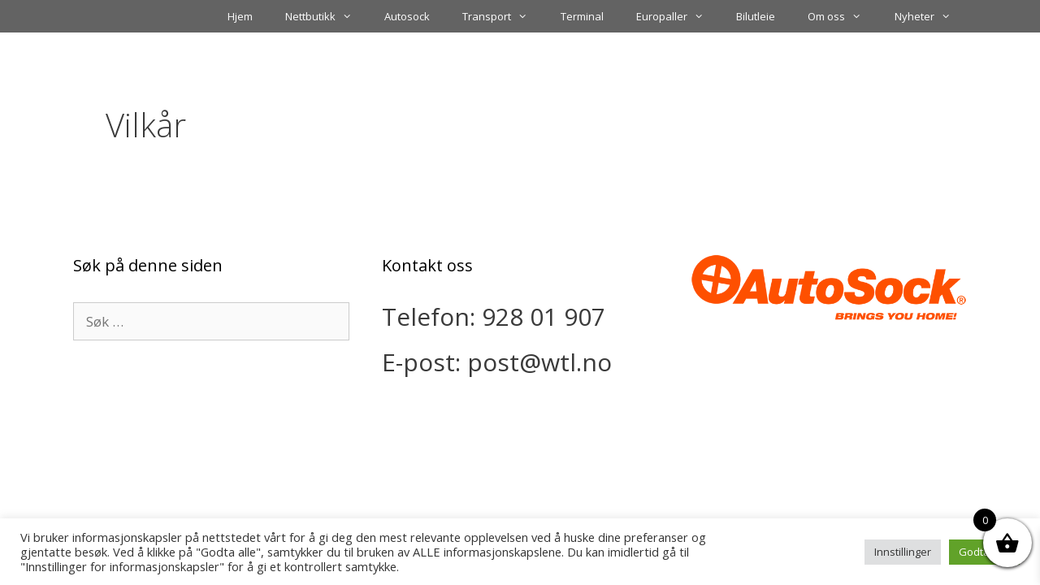

--- FILE ---
content_type: text/html; charset=UTF-8
request_url: https://wtl.no/bosskjoring/vilkar/
body_size: 19093
content:
<!DOCTYPE html>
<html lang="nb-NO">
<head>
	<meta charset="UTF-8">
	<title>Vilkår | WTL.no</title>
<meta name="viewport" content="width=device-width, initial-scale=1">
<!-- The SEO Framework by Sybre Waaijer -->
<link rel="canonical" href="https://wtl.no/bosskjoring/vilkar/" />
<meta property="og:type" content="website" />
<meta property="og:locale" content="nb_NO" />
<meta property="og:site_name" content="WTL.no" />
<meta property="og:title" content="Vilkår | WTL.no" />
<meta property="og:url" content="https://wtl.no/bosskjoring/vilkar/" />
<meta property="og:image" content="https://wtl.no/wp-content/uploads/2018/11/cropped-wtlico.png" />
<meta property="og:image:width" content="512" />
<meta property="og:image:height" content="512" />
<meta name="twitter:card" content="summary_large_image" />
<meta name="twitter:title" content="Vilkår | WTL.no" />
<meta name="twitter:image" content="https://wtl.no/wp-content/uploads/2018/11/cropped-wtlico.png" />
<script type="application/ld+json">{"@context":"https://schema.org","@graph":[{"@type":"WebSite","@id":"https://wtl.no/#/schema/WebSite","url":"https://wtl.no/","name":"WTL.no","description":"WTL.no","inLanguage":"nb-NO","potentialAction":{"@type":"SearchAction","target":{"@type":"EntryPoint","urlTemplate":"https://wtl.no/search/{search_term_string}/"},"query-input":"required name=search_term_string"},"publisher":{"@type":"Organization","@id":"https://wtl.no/#/schema/Organization","name":"WTL.no","url":"https://wtl.no/","logo":{"@type":"ImageObject","url":"https://wtl.no/wp-content/uploads/2018/11/cropped-wtlico.png","contentUrl":"https://wtl.no/wp-content/uploads/2018/11/cropped-wtlico.png","width":512,"height":512}}},{"@type":"WebPage","@id":"https://wtl.no/bosskjoring/vilkar/","url":"https://wtl.no/bosskjoring/vilkar/","name":"Vilkår | WTL.no","inLanguage":"nb-NO","isPartOf":{"@id":"https://wtl.no/#/schema/WebSite"},"breadcrumb":{"@type":"BreadcrumbList","@id":"https://wtl.no/#/schema/BreadcrumbList","itemListElement":[{"@type":"ListItem","position":1,"item":"https://wtl.no/","name":"WTL.no"},{"@type":"ListItem","position":2,"item":"https://wtl.no/bosskjoring/","name":"Bosskjøring.no: Vi Henter Ditt Boss I Bergen Og Omegn"},{"@type":"ListItem","position":3,"name":"Vilkår"}]},"potentialAction":{"@type":"ReadAction","target":"https://wtl.no/bosskjoring/vilkar/"}}]}</script>
<!-- / The SEO Framework by Sybre Waaijer | 12.41ms meta | 6.32ms boot -->

<link rel='dns-prefetch' href='//maps.googleapis.com' />
<link rel='dns-prefetch' href='//s.w.org' />
<link href='https://fonts.gstatic.com' crossorigin rel='preconnect' />
<link href='https://fonts.googleapis.com' crossorigin rel='preconnect' />
<link rel="alternate" type="application/rss+xml" title="WTL.no &raquo; strøm" href="https://wtl.no/feed/" />
<link rel="alternate" type="application/rss+xml" title="WTL.no &raquo; kommentarstrøm" href="https://wtl.no/comments/feed/" />
<script>
window._wpemojiSettings = {"baseUrl":"https:\/\/s.w.org\/images\/core\/emoji\/14.0.0\/72x72\/","ext":".png","svgUrl":"https:\/\/s.w.org\/images\/core\/emoji\/14.0.0\/svg\/","svgExt":".svg","source":{"concatemoji":"https:\/\/wtl.no\/wp-includes\/js\/wp-emoji-release.min.js?ver=6.0.11"}};
/*! This file is auto-generated */
!function(e,a,t){var n,r,o,i=a.createElement("canvas"),p=i.getContext&&i.getContext("2d");function s(e,t){var a=String.fromCharCode,e=(p.clearRect(0,0,i.width,i.height),p.fillText(a.apply(this,e),0,0),i.toDataURL());return p.clearRect(0,0,i.width,i.height),p.fillText(a.apply(this,t),0,0),e===i.toDataURL()}function c(e){var t=a.createElement("script");t.src=e,t.defer=t.type="text/javascript",a.getElementsByTagName("head")[0].appendChild(t)}for(o=Array("flag","emoji"),t.supports={everything:!0,everythingExceptFlag:!0},r=0;r<o.length;r++)t.supports[o[r]]=function(e){if(!p||!p.fillText)return!1;switch(p.textBaseline="top",p.font="600 32px Arial",e){case"flag":return s([127987,65039,8205,9895,65039],[127987,65039,8203,9895,65039])?!1:!s([55356,56826,55356,56819],[55356,56826,8203,55356,56819])&&!s([55356,57332,56128,56423,56128,56418,56128,56421,56128,56430,56128,56423,56128,56447],[55356,57332,8203,56128,56423,8203,56128,56418,8203,56128,56421,8203,56128,56430,8203,56128,56423,8203,56128,56447]);case"emoji":return!s([129777,127995,8205,129778,127999],[129777,127995,8203,129778,127999])}return!1}(o[r]),t.supports.everything=t.supports.everything&&t.supports[o[r]],"flag"!==o[r]&&(t.supports.everythingExceptFlag=t.supports.everythingExceptFlag&&t.supports[o[r]]);t.supports.everythingExceptFlag=t.supports.everythingExceptFlag&&!t.supports.flag,t.DOMReady=!1,t.readyCallback=function(){t.DOMReady=!0},t.supports.everything||(n=function(){t.readyCallback()},a.addEventListener?(a.addEventListener("DOMContentLoaded",n,!1),e.addEventListener("load",n,!1)):(e.attachEvent("onload",n),a.attachEvent("onreadystatechange",function(){"complete"===a.readyState&&t.readyCallback()})),(e=t.source||{}).concatemoji?c(e.concatemoji):e.wpemoji&&e.twemoji&&(c(e.twemoji),c(e.wpemoji)))}(window,document,window._wpemojiSettings);
</script>
<style>
img.wp-smiley,
img.emoji {
	display: inline !important;
	border: none !important;
	box-shadow: none !important;
	height: 1em !important;
	width: 1em !important;
	margin: 0 0.07em !important;
	vertical-align: -0.1em !important;
	background: none !important;
	padding: 0 !important;
}
</style>
	<link rel='stylesheet' id='generate-fonts-css'  href='//fonts.googleapis.com/css?family=Open+Sans:300,300italic,regular,italic,600,600italic,700,700italic,800,800italic' media='all' />
<link rel='stylesheet' id='sbi_styles-css'  href='https://wtl.no/wp-content/plugins/instagram-feed/css/sbi-styles.min.css?ver=6.10.0' media='all' />
<link rel='stylesheet' id='hfe-widgets-style-css'  href='https://wtl.no/wp-content/plugins/header-footer-elementor/inc/widgets-css/frontend.css?ver=2.8.2' media='all' />
<link rel='stylesheet' id='hfe-woo-product-grid-css'  href='https://wtl.no/wp-content/plugins/header-footer-elementor/inc/widgets-css/woo-products.css?ver=2.8.2' media='all' />
<link rel='stylesheet' id='wp-block-library-css'  href='https://wtl.no/wp-includes/css/dist/block-library/style.min.css?ver=6.0.11' media='all' />
<link rel='stylesheet' id='wc-blocks-vendors-style-css'  href='https://wtl.no/wp-content/plugins/woocommerce/packages/woocommerce-blocks/build/wc-blocks-vendors-style.css?ver=10.0.6' media='all' />
<link rel='stylesheet' id='wc-blocks-style-css'  href='https://wtl.no/wp-content/plugins/woocommerce/packages/woocommerce-blocks/build/wc-blocks-style.css?ver=10.0.6' media='all' />
<link rel='stylesheet' id='tablepresstable-buildindexcss-css'  href='https://wtl.no/wp-content/plugins/tablepress/blocks/table/build/index.css?ver=6.0.11' media='all' />
<style id='global-styles-inline-css'>
body{--wp--preset--color--black: #000000;--wp--preset--color--cyan-bluish-gray: #abb8c3;--wp--preset--color--white: #ffffff;--wp--preset--color--pale-pink: #f78da7;--wp--preset--color--vivid-red: #cf2e2e;--wp--preset--color--luminous-vivid-orange: #ff6900;--wp--preset--color--luminous-vivid-amber: #fcb900;--wp--preset--color--light-green-cyan: #7bdcb5;--wp--preset--color--vivid-green-cyan: #00d084;--wp--preset--color--pale-cyan-blue: #8ed1fc;--wp--preset--color--vivid-cyan-blue: #0693e3;--wp--preset--color--vivid-purple: #9b51e0;--wp--preset--color--contrast: var(--contrast);--wp--preset--color--contrast-2: var(--contrast-2);--wp--preset--color--contrast-3: var(--contrast-3);--wp--preset--color--base: var(--base);--wp--preset--color--base-2: var(--base-2);--wp--preset--color--base-3: var(--base-3);--wp--preset--color--accent: var(--accent);--wp--preset--gradient--vivid-cyan-blue-to-vivid-purple: linear-gradient(135deg,rgba(6,147,227,1) 0%,rgb(155,81,224) 100%);--wp--preset--gradient--light-green-cyan-to-vivid-green-cyan: linear-gradient(135deg,rgb(122,220,180) 0%,rgb(0,208,130) 100%);--wp--preset--gradient--luminous-vivid-amber-to-luminous-vivid-orange: linear-gradient(135deg,rgba(252,185,0,1) 0%,rgba(255,105,0,1) 100%);--wp--preset--gradient--luminous-vivid-orange-to-vivid-red: linear-gradient(135deg,rgba(255,105,0,1) 0%,rgb(207,46,46) 100%);--wp--preset--gradient--very-light-gray-to-cyan-bluish-gray: linear-gradient(135deg,rgb(238,238,238) 0%,rgb(169,184,195) 100%);--wp--preset--gradient--cool-to-warm-spectrum: linear-gradient(135deg,rgb(74,234,220) 0%,rgb(151,120,209) 20%,rgb(207,42,186) 40%,rgb(238,44,130) 60%,rgb(251,105,98) 80%,rgb(254,248,76) 100%);--wp--preset--gradient--blush-light-purple: linear-gradient(135deg,rgb(255,206,236) 0%,rgb(152,150,240) 100%);--wp--preset--gradient--blush-bordeaux: linear-gradient(135deg,rgb(254,205,165) 0%,rgb(254,45,45) 50%,rgb(107,0,62) 100%);--wp--preset--gradient--luminous-dusk: linear-gradient(135deg,rgb(255,203,112) 0%,rgb(199,81,192) 50%,rgb(65,88,208) 100%);--wp--preset--gradient--pale-ocean: linear-gradient(135deg,rgb(255,245,203) 0%,rgb(182,227,212) 50%,rgb(51,167,181) 100%);--wp--preset--gradient--electric-grass: linear-gradient(135deg,rgb(202,248,128) 0%,rgb(113,206,126) 100%);--wp--preset--gradient--midnight: linear-gradient(135deg,rgb(2,3,129) 0%,rgb(40,116,252) 100%);--wp--preset--duotone--dark-grayscale: url('#wp-duotone-dark-grayscale');--wp--preset--duotone--grayscale: url('#wp-duotone-grayscale');--wp--preset--duotone--purple-yellow: url('#wp-duotone-purple-yellow');--wp--preset--duotone--blue-red: url('#wp-duotone-blue-red');--wp--preset--duotone--midnight: url('#wp-duotone-midnight');--wp--preset--duotone--magenta-yellow: url('#wp-duotone-magenta-yellow');--wp--preset--duotone--purple-green: url('#wp-duotone-purple-green');--wp--preset--duotone--blue-orange: url('#wp-duotone-blue-orange');--wp--preset--font-size--small: 13px;--wp--preset--font-size--medium: 20px;--wp--preset--font-size--large: 36px;--wp--preset--font-size--x-large: 42px;}.has-black-color{color: var(--wp--preset--color--black) !important;}.has-cyan-bluish-gray-color{color: var(--wp--preset--color--cyan-bluish-gray) !important;}.has-white-color{color: var(--wp--preset--color--white) !important;}.has-pale-pink-color{color: var(--wp--preset--color--pale-pink) !important;}.has-vivid-red-color{color: var(--wp--preset--color--vivid-red) !important;}.has-luminous-vivid-orange-color{color: var(--wp--preset--color--luminous-vivid-orange) !important;}.has-luminous-vivid-amber-color{color: var(--wp--preset--color--luminous-vivid-amber) !important;}.has-light-green-cyan-color{color: var(--wp--preset--color--light-green-cyan) !important;}.has-vivid-green-cyan-color{color: var(--wp--preset--color--vivid-green-cyan) !important;}.has-pale-cyan-blue-color{color: var(--wp--preset--color--pale-cyan-blue) !important;}.has-vivid-cyan-blue-color{color: var(--wp--preset--color--vivid-cyan-blue) !important;}.has-vivid-purple-color{color: var(--wp--preset--color--vivid-purple) !important;}.has-black-background-color{background-color: var(--wp--preset--color--black) !important;}.has-cyan-bluish-gray-background-color{background-color: var(--wp--preset--color--cyan-bluish-gray) !important;}.has-white-background-color{background-color: var(--wp--preset--color--white) !important;}.has-pale-pink-background-color{background-color: var(--wp--preset--color--pale-pink) !important;}.has-vivid-red-background-color{background-color: var(--wp--preset--color--vivid-red) !important;}.has-luminous-vivid-orange-background-color{background-color: var(--wp--preset--color--luminous-vivid-orange) !important;}.has-luminous-vivid-amber-background-color{background-color: var(--wp--preset--color--luminous-vivid-amber) !important;}.has-light-green-cyan-background-color{background-color: var(--wp--preset--color--light-green-cyan) !important;}.has-vivid-green-cyan-background-color{background-color: var(--wp--preset--color--vivid-green-cyan) !important;}.has-pale-cyan-blue-background-color{background-color: var(--wp--preset--color--pale-cyan-blue) !important;}.has-vivid-cyan-blue-background-color{background-color: var(--wp--preset--color--vivid-cyan-blue) !important;}.has-vivid-purple-background-color{background-color: var(--wp--preset--color--vivid-purple) !important;}.has-black-border-color{border-color: var(--wp--preset--color--black) !important;}.has-cyan-bluish-gray-border-color{border-color: var(--wp--preset--color--cyan-bluish-gray) !important;}.has-white-border-color{border-color: var(--wp--preset--color--white) !important;}.has-pale-pink-border-color{border-color: var(--wp--preset--color--pale-pink) !important;}.has-vivid-red-border-color{border-color: var(--wp--preset--color--vivid-red) !important;}.has-luminous-vivid-orange-border-color{border-color: var(--wp--preset--color--luminous-vivid-orange) !important;}.has-luminous-vivid-amber-border-color{border-color: var(--wp--preset--color--luminous-vivid-amber) !important;}.has-light-green-cyan-border-color{border-color: var(--wp--preset--color--light-green-cyan) !important;}.has-vivid-green-cyan-border-color{border-color: var(--wp--preset--color--vivid-green-cyan) !important;}.has-pale-cyan-blue-border-color{border-color: var(--wp--preset--color--pale-cyan-blue) !important;}.has-vivid-cyan-blue-border-color{border-color: var(--wp--preset--color--vivid-cyan-blue) !important;}.has-vivid-purple-border-color{border-color: var(--wp--preset--color--vivid-purple) !important;}.has-vivid-cyan-blue-to-vivid-purple-gradient-background{background: var(--wp--preset--gradient--vivid-cyan-blue-to-vivid-purple) !important;}.has-light-green-cyan-to-vivid-green-cyan-gradient-background{background: var(--wp--preset--gradient--light-green-cyan-to-vivid-green-cyan) !important;}.has-luminous-vivid-amber-to-luminous-vivid-orange-gradient-background{background: var(--wp--preset--gradient--luminous-vivid-amber-to-luminous-vivid-orange) !important;}.has-luminous-vivid-orange-to-vivid-red-gradient-background{background: var(--wp--preset--gradient--luminous-vivid-orange-to-vivid-red) !important;}.has-very-light-gray-to-cyan-bluish-gray-gradient-background{background: var(--wp--preset--gradient--very-light-gray-to-cyan-bluish-gray) !important;}.has-cool-to-warm-spectrum-gradient-background{background: var(--wp--preset--gradient--cool-to-warm-spectrum) !important;}.has-blush-light-purple-gradient-background{background: var(--wp--preset--gradient--blush-light-purple) !important;}.has-blush-bordeaux-gradient-background{background: var(--wp--preset--gradient--blush-bordeaux) !important;}.has-luminous-dusk-gradient-background{background: var(--wp--preset--gradient--luminous-dusk) !important;}.has-pale-ocean-gradient-background{background: var(--wp--preset--gradient--pale-ocean) !important;}.has-electric-grass-gradient-background{background: var(--wp--preset--gradient--electric-grass) !important;}.has-midnight-gradient-background{background: var(--wp--preset--gradient--midnight) !important;}.has-small-font-size{font-size: var(--wp--preset--font-size--small) !important;}.has-medium-font-size{font-size: var(--wp--preset--font-size--medium) !important;}.has-large-font-size{font-size: var(--wp--preset--font-size--large) !important;}.has-x-large-font-size{font-size: var(--wp--preset--font-size--x-large) !important;}
</style>
<link rel='stylesheet' id='wapf-frontend-css-css'  href='https://wtl.no/wp-content/plugins/advanced-product-fields-for-woocommerce/assets/css/frontend.min.css?ver=1.6.6' media='all' />
<link rel='stylesheet' id='contact-form-7-css'  href='https://wtl.no/wp-content/plugins/contact-form-7/includes/css/styles.css?ver=5.7.7' media='all' />
<link rel='stylesheet' id='cookie-law-info-css'  href='https://wtl.no/wp-content/plugins/cookie-law-info/legacy/public/css/cookie-law-info-public.css?ver=3.2.1' media='all' />
<link rel='stylesheet' id='cookie-law-info-gdpr-css'  href='https://wtl.no/wp-content/plugins/cookie-law-info/legacy/public/css/cookie-law-info-gdpr.css?ver=3.2.1' media='all' />
<link rel='stylesheet' id='sharify-css'  href='https://wtl.no/wp-content/plugins/sharify/sharify-style.php' media='all' />
<link rel='stylesheet' id='sharify-icon-css'  href='https://wtl.no/wp-content/plugins/sharify/icon/css/sharify.css' media='all' />
<link rel='stylesheet' id='sharify-font-css'  href='https://fonts.googleapis.com/css?family=Roboto+Condensed:400' media='all' />
<link rel='stylesheet' id='quoteform-font-awesome-css'  href='https://wtl.no/wp-content/plugins/transportersio/includes/../plugins/css/font-awesome.min.css?ver=1.1.1' media='all' />
<link rel='stylesheet' id='transporters-style-css'  href='https://wtl.no/wp-content/plugins/transportersio/includes/../css/quoteform_style.css?v=1.7&#038;ver=1.1.3' media='all' />
<link rel='stylesheet' id='woocommerce-layout-css'  href='https://wtl.no/wp-content/plugins/woocommerce/assets/css/woocommerce-layout.css?ver=7.7.2' media='all' />
<link rel='stylesheet' id='woocommerce-smallscreen-css'  href='https://wtl.no/wp-content/plugins/woocommerce/assets/css/woocommerce-smallscreen.css?ver=7.7.2' media='only screen and (max-width: 768px)' />
<link rel='stylesheet' id='woocommerce-general-css'  href='https://wtl.no/wp-content/plugins/woocommerce/assets/css/woocommerce.css?ver=7.7.2' media='all' />
<style id='woocommerce-inline-inline-css'>
.woocommerce form .form-row .required { visibility: visible; }
</style>
<link rel='stylesheet' id='wphi-style-css'  href='https://wtl.no/wp-content/plugins/wp-header-images/css/front-styles.css?ver=1769276161' media='all' />
<link rel='stylesheet' id='bambora_online_checkout_front_style-css'  href='https://wtl.no/wp-content/plugins/bambora-online-checkout/style/bambora-online-checkout-front.css?ver=6.0.11' media='all' />
<link rel='stylesheet' id='hfe-style-css'  href='https://wtl.no/wp-content/plugins/header-footer-elementor/assets/css/header-footer-elementor.css?ver=2.8.2' media='all' />
<link rel='stylesheet' id='elementor-icons-css'  href='https://wtl.no/wp-content/plugins/elementor/assets/lib/eicons/css/elementor-icons.min.css?ver=5.30.0' media='all' />
<link rel='stylesheet' id='elementor-frontend-css'  href='https://wtl.no/wp-content/plugins/elementor/assets/css/frontend-lite.min.css?ver=3.23.4' media='all' />
<link rel='stylesheet' id='swiper-css'  href='https://wtl.no/wp-content/plugins/elementor/assets/lib/swiper/v8/css/swiper.min.css?ver=8.4.5' media='all' />
<link rel='stylesheet' id='elementor-post-12949-css'  href='https://wtl.no/wp-content/uploads/elementor/css/post-12949.css?ver=1706558516' media='all' />
<link rel='stylesheet' id='font-awesome-5-all-css'  href='https://wtl.no/wp-content/plugins/elementor/assets/lib/font-awesome/css/all.min.css?ver=3.23.4' media='all' />
<link rel='stylesheet' id='font-awesome-4-shim-css'  href='https://wtl.no/wp-content/plugins/elementor/assets/lib/font-awesome/css/v4-shims.min.css?ver=3.23.4' media='all' />
<link rel='stylesheet' id='sbistyles-css'  href='https://wtl.no/wp-content/plugins/instagram-feed/css/sbi-styles.min.css?ver=6.10.0' media='all' />
<link rel='stylesheet' id='elementor-global-css'  href='https://wtl.no/wp-content/uploads/elementor/css/global.css?ver=1706558520' media='all' />
<link rel='stylesheet' id='xoo-wsc-fonts-css'  href='https://wtl.no/wp-content/plugins/side-cart-woocommerce/assets/css/xoo-wsc-fonts.css?ver=2.4.9' media='all' />
<link rel='stylesheet' id='xoo-wsc-style-css'  href='https://wtl.no/wp-content/plugins/side-cart-woocommerce/assets/css/xoo-wsc-style.css?ver=2.4.9' media='all' />
<style id='xoo-wsc-style-inline-css'>



 

.xoo-wsc-footer{
	background-color: #ffffff;
	color: #000000;
	padding: 10px 20px;
	box-shadow: 0 -1px 10px #0000001a;
}

.xoo-wsc-footer, .xoo-wsc-footer a, .xoo-wsc-footer .amount{
	font-size: 18px;
}

.xoo-wsc-btn .amount{
	color: #000000}

.xoo-wsc-btn:hover .amount{
	color: #000000;
}

.xoo-wsc-ft-buttons-cont{
	grid-template-columns: auto;
}

.xoo-wsc-basket{
	bottom: 12px;
	right: 0px;
	background-color: #ffffff;
	color: #000000;
	box-shadow: 0 1px 4px 0;
	border-radius: 50%;
	display: flex;
	width: 60px;
	height: 60px;
}


.xoo-wsc-bki{
	font-size: 30px}

.xoo-wsc-items-count{
	top: -12px;
	left: -12px;
}

.xoo-wsc-items-count{
	background-color: #000000;
	color: #ffffff;
}

.xoo-wsc-container, .xoo-wsc-slider{
	max-width: 320px;
	right: -320px;
	top: 0;bottom: 0;
	bottom: 0;
	font-family: }


.xoo-wsc-cart-active .xoo-wsc-container, .xoo-wsc-slider-active .xoo-wsc-slider{
	right: 0;
}


.xoo-wsc-cart-active .xoo-wsc-basket{
	right: 320px;
}

.xoo-wsc-slider{
	right: -320px;
}

span.xoo-wsch-close {
    font-size: 16px;
    right: 10px;
}

.xoo-wsch-top{
	justify-content: center;
}

.xoo-wsch-text{
	font-size: 20px;
}

.xoo-wsc-header{
	color: #000000;
	background-color: #ffffff;
	border-bottom: 2px solid #eee;
}

.xoo-wsc-sb-bar > span{
	background-color: #1e73be;
}

.xoo-wsc-body{
	background-color: #ffffff;
}

.xoo-wsc-body, .xoo-wsc-body span.amount, .xoo-wsc-body a{
	font-size: 16px;
	color: #000000;
}

.xoo-wsc-product{
	padding: 20px 15px;
	margin: 10px 15px;
	border-radius: 5px;
	box-shadow: 0 2px 2px #00000005;
	background-color: #ffffff;
}

.xoo-wsc-img-col{
	width: 30%;
}
.xoo-wsc-sum-col{
	width: 70%;
}

.xoo-wsc-sum-col{
	justify-content: center;
}


/** Shortcode **/
.xoo-wsc-sc-count{
	background-color: #000000;
	color: #ffffff;
}

.xoo-wsc-sc-bki{
	font-size: 28px;
	color: 28;
}
.xoo-wsc-sc-cont{
	color: #000000;
}

.added_to_cart{
	display: none!important;
}

.xoo-wsc-product dl.variation {
	display: block;
}
</style>
<link rel='stylesheet' id='generate-style-grid-css'  href='https://wtl.no/wp-content/themes/generatepress/assets/css/unsemantic-grid.min.css?ver=3.2.1' media='all' />
<link rel='stylesheet' id='generate-style-css'  href='https://wtl.no/wp-content/themes/generatepress/assets/css/style.min.css?ver=3.2.1' media='all' />
<style id='generate-style-inline-css'>
body{color:#3a3a3a;}a{color:#1e73be;}a:hover, a:focus, a:active{color:#000000;}body .grid-container{max-width:1100px;}.wp-block-group__inner-container{max-width:1100px;margin-left:auto;margin-right:auto;}.site-header .header-image{width:800px;}:root{--contrast:#222222;--contrast-2:#575760;--contrast-3:#b2b2be;--base:#f0f0f0;--base-2:#f7f8f9;--base-3:#ffffff;--accent:#1e73be;}.has-contrast-color{color:var(--contrast);}.has-contrast-background-color{background-color:var(--contrast);}.has-contrast-2-color{color:var(--contrast-2);}.has-contrast-2-background-color{background-color:var(--contrast-2);}.has-contrast-3-color{color:var(--contrast-3);}.has-contrast-3-background-color{background-color:var(--contrast-3);}.has-base-color{color:var(--base);}.has-base-background-color{background-color:var(--base);}.has-base-2-color{color:var(--base-2);}.has-base-2-background-color{background-color:var(--base-2);}.has-base-3-color{color:var(--base-3);}.has-base-3-background-color{background-color:var(--base-3);}.has-accent-color{color:var(--accent);}.has-accent-background-color{background-color:var(--accent);}body, button, input, select, textarea{font-family:"Open Sans", sans-serif;}body{line-height:1.5;}.entry-content > [class*="wp-block-"]:not(:last-child){margin-bottom:1.5em;}.main-title{font-size:30px;}.main-navigation .main-nav ul ul li a{font-size:14px;}.sidebar .widget, .footer-widgets .widget{font-size:17px;}h1{font-weight:300;font-size:40px;}h2{font-weight:500;font-size:30px;}h3{font-weight:700;font-size:20px;}h4{font-size:inherit;}h5{font-size:inherit;}@media (max-width:768px){.main-title{font-size:30px;}h1{font-size:30px;}h2{font-size:25px;}}.top-bar{background-color:#636363;color:#ffffff;}.top-bar a{color:#ffffff;}.top-bar a:hover{color:#303030;}.site-header{background-color:#ffffff;color:#3a3a3a;}.site-header a{color:#3a3a3a;}.main-title a,.main-title a:hover{color:#222222;}.site-description{color:#757575;}.main-navigation,.main-navigation ul ul{background-color:#222222;}.main-navigation .main-nav ul li a, .main-navigation .menu-toggle, .main-navigation .menu-bar-items{color:#ffffff;}.main-navigation .main-nav ul li:not([class*="current-menu-"]):hover > a, .main-navigation .main-nav ul li:not([class*="current-menu-"]):focus > a, .main-navigation .main-nav ul li.sfHover:not([class*="current-menu-"]) > a, .main-navigation .menu-bar-item:hover > a, .main-navigation .menu-bar-item.sfHover > a{color:#ffffff;background-color:#3f3f3f;}button.menu-toggle:hover,button.menu-toggle:focus,.main-navigation .mobile-bar-items a,.main-navigation .mobile-bar-items a:hover,.main-navigation .mobile-bar-items a:focus{color:#ffffff;}.main-navigation .main-nav ul li[class*="current-menu-"] > a{color:#ffffff;background-color:#3f3f3f;}.navigation-search input[type="search"],.navigation-search input[type="search"]:active, .navigation-search input[type="search"]:focus, .main-navigation .main-nav ul li.search-item.active > a, .main-navigation .menu-bar-items .search-item.active > a{color:#ffffff;background-color:#3f3f3f;}.main-navigation ul ul{background-color:#3f3f3f;}.main-navigation .main-nav ul ul li a{color:#ffffff;}.main-navigation .main-nav ul ul li:not([class*="current-menu-"]):hover > a,.main-navigation .main-nav ul ul li:not([class*="current-menu-"]):focus > a, .main-navigation .main-nav ul ul li.sfHover:not([class*="current-menu-"]) > a{color:#ffffff;background-color:#4f4f4f;}.main-navigation .main-nav ul ul li[class*="current-menu-"] > a{color:#ffffff;background-color:#4f4f4f;}.separate-containers .inside-article, .separate-containers .comments-area, .separate-containers .page-header, .one-container .container, .separate-containers .paging-navigation, .inside-page-header{background-color:#ffffff;}.entry-meta{color:#595959;}.entry-meta a{color:#595959;}.entry-meta a:hover{color:#1e73be;}.sidebar .widget{background-color:#ffffff;}.sidebar .widget .widget-title{color:#000000;}.footer-widgets{background-color:#ffffff;}.footer-widgets .widget-title{color:#000000;}.site-info{color:#ffffff;background-color:#222222;}.site-info a{color:#ffffff;}.site-info a:hover{color:#606060;}.footer-bar .widget_nav_menu .current-menu-item a{color:#606060;}input[type="text"],input[type="email"],input[type="url"],input[type="password"],input[type="search"],input[type="tel"],input[type="number"],textarea,select{color:#666666;background-color:#fafafa;border-color:#cccccc;}input[type="text"]:focus,input[type="email"]:focus,input[type="url"]:focus,input[type="password"]:focus,input[type="search"]:focus,input[type="tel"]:focus,input[type="number"]:focus,textarea:focus,select:focus{color:#666666;background-color:#ffffff;border-color:#bfbfbf;}button,html input[type="button"],input[type="reset"],input[type="submit"],a.button,a.wp-block-button__link:not(.has-background){color:#ffffff;background-color:#666666;}button:hover,html input[type="button"]:hover,input[type="reset"]:hover,input[type="submit"]:hover,a.button:hover,button:focus,html input[type="button"]:focus,input[type="reset"]:focus,input[type="submit"]:focus,a.button:focus,a.wp-block-button__link:not(.has-background):active,a.wp-block-button__link:not(.has-background):focus,a.wp-block-button__link:not(.has-background):hover{color:#ffffff;background-color:#3f3f3f;}a.generate-back-to-top{background-color:rgba( 0,0,0,0.4 );color:#ffffff;}a.generate-back-to-top:hover,a.generate-back-to-top:focus{background-color:rgba( 0,0,0,0.6 );color:#ffffff;}@media (max-width: 768px){.main-navigation .menu-bar-item:hover > a, .main-navigation .menu-bar-item.sfHover > a{background:none;color:#ffffff;}}.inside-top-bar{padding:10px;}.inside-header{padding:20px 40px 10px 40px;}.site-main .wp-block-group__inner-container{padding:40px;}.entry-content .alignwide, body:not(.no-sidebar) .entry-content .alignfull{margin-left:-40px;width:calc(100% + 80px);max-width:calc(100% + 80px);}.rtl .menu-item-has-children .dropdown-menu-toggle{padding-left:20px;}.rtl .main-navigation .main-nav ul li.menu-item-has-children > a{padding-right:20px;}.site-info{padding:20px;}@media (max-width:768px){.separate-containers .inside-article, .separate-containers .comments-area, .separate-containers .page-header, .separate-containers .paging-navigation, .one-container .site-content, .inside-page-header{padding:30px;}.site-main .wp-block-group__inner-container{padding:30px;}.site-info{padding-right:10px;padding-left:10px;}.entry-content .alignwide, body:not(.no-sidebar) .entry-content .alignfull{margin-left:-30px;width:calc(100% + 60px);max-width:calc(100% + 60px);}}.one-container .sidebar .widget{padding:0px;}@media (max-width: 768px){.main-navigation .menu-toggle,.main-navigation .mobile-bar-items,.sidebar-nav-mobile:not(#sticky-placeholder){display:block;}.main-navigation ul,.gen-sidebar-nav{display:none;}[class*="nav-float-"] .site-header .inside-header > *{float:none;clear:both;}}
.site-header{background-repeat:no-repeat;background-size:contain;}.sidebar .widget{background-repeat:repeat-x;background-size:contain;}
.dynamic-author-image-rounded{border-radius:100%;}.dynamic-featured-image, .dynamic-author-image{vertical-align:middle;}.one-container.blog .dynamic-content-template:not(:last-child), .one-container.archive .dynamic-content-template:not(:last-child){padding-bottom:0px;}.dynamic-entry-excerpt > p:last-child{margin-bottom:0px;}
.main-navigation .main-nav ul li a,.menu-toggle,.main-navigation .mobile-bar-items a{transition: line-height 300ms ease}.main-navigation.toggled .main-nav > ul{background-color: #222222}
.navigation-branding .main-title{font-weight:bold;text-transform:none;font-size:30px;}@media (max-width: 768px){.navigation-branding .main-title{font-size:30px;}}
@media (max-width: 1024px),(min-width:1025px){.main-navigation.sticky-navigation-transition .main-nav > ul > li > a,.sticky-navigation-transition .menu-toggle,.main-navigation.sticky-navigation-transition .mobile-bar-items a, .sticky-navigation-transition .navigation-branding .main-title{line-height:47px;}.main-navigation.sticky-navigation-transition .site-logo img, .main-navigation.sticky-navigation-transition .navigation-search input[type="search"], .main-navigation.sticky-navigation-transition .navigation-branding img{height:47px;}}
</style>
<link rel='stylesheet' id='generate-mobile-style-css'  href='https://wtl.no/wp-content/themes/generatepress/assets/css/mobile.min.css?ver=3.2.1' media='all' />
<link rel='stylesheet' id='generate-font-icons-css'  href='https://wtl.no/wp-content/themes/generatepress/assets/css/components/font-icons.min.css?ver=3.2.1' media='all' />
<link rel='stylesheet' id='font-awesome-css'  href='https://wtl.no/wp-content/plugins/elementor/assets/lib/font-awesome/css/font-awesome.min.css?ver=4.7.0' media='all' />
<link rel='stylesheet' id='generate-child-css'  href='https://wtl.no/wp-content/themes/generatepress-child/style.css?ver=1.4.1507724413' media='all' />
<link rel='stylesheet' id='tablepress-default-css'  href='https://wtl.no/wp-content/plugins/tablepress/css/build/default.css?ver=2.4.4' media='all' />
<link rel='stylesheet' id='tablepress-responsive-tables-css'  href='https://wtl.no/wp-content/plugins/tablepress-responsive-tables/css/tablepress-responsive.min.css?ver=1.8' media='all' />
<link rel='stylesheet' id='hfe-elementor-icons-css'  href='https://wtl.no/wp-content/plugins/elementor/assets/lib/eicons/css/elementor-icons.min.css?ver=5.34.0' media='all' />
<link rel='stylesheet' id='hfe-icons-list-css'  href='https://wtl.no/wp-content/plugins/elementor/assets/css/widget-icon-list.min.css?ver=3.24.3' media='all' />
<link rel='stylesheet' id='hfe-social-icons-css'  href='https://wtl.no/wp-content/plugins/elementor/assets/css/widget-social-icons.min.css?ver=3.24.0' media='all' />
<link rel='stylesheet' id='hfe-social-share-icons-brands-css'  href='https://wtl.no/wp-content/plugins/elementor/assets/lib/font-awesome/css/brands.css?ver=5.15.3' media='all' />
<link rel='stylesheet' id='hfe-social-share-icons-fontawesome-css'  href='https://wtl.no/wp-content/plugins/elementor/assets/lib/font-awesome/css/fontawesome.css?ver=5.15.3' media='all' />
<link rel='stylesheet' id='hfe-nav-menu-icons-css'  href='https://wtl.no/wp-content/plugins/elementor/assets/lib/font-awesome/css/solid.css?ver=5.15.3' media='all' />
<link rel='stylesheet' id='ekit-widget-styles-css'  href='https://wtl.no/wp-content/plugins/elementskit-lite/widgets/init/assets/css/widget-styles.css?ver=3.7.8' media='all' />
<link rel='stylesheet' id='ekit-responsive-css'  href='https://wtl.no/wp-content/plugins/elementskit-lite/widgets/init/assets/css/responsive.css?ver=3.7.8' media='all' />
<link rel='stylesheet' id='generate-secondary-nav-css'  href='https://wtl.no/wp-content/plugins/gp-premium/secondary-nav/functions/css/style.min.css?ver=2.4.0' media='all' />
<style id='generate-secondary-nav-inline-css'>
.secondary-navigation{background-color:#636363;}.secondary-navigation .main-nav ul li a,.secondary-navigation .menu-toggle,.secondary-menu-bar-items .menu-bar-item > a{color:#ffffff;}.secondary-navigation .secondary-menu-bar-items{color:#ffffff;}button.secondary-menu-toggle:hover,button.secondary-menu-toggle:focus{color:#ffffff;}.widget-area .secondary-navigation{margin-bottom:20px;}.secondary-navigation ul ul{background-color:#303030;top:auto;}.secondary-navigation .main-nav ul ul li a{color:#ffffff;}.secondary-navigation .main-nav ul li:not([class*="current-menu-"]):hover > a, .secondary-navigation .main-nav ul li:not([class*="current-menu-"]):focus > a, .secondary-navigation .main-nav ul li.sfHover:not([class*="current-menu-"]) > a, .secondary-menu-bar-items .menu-bar-item:hover > a{color:#ffffff;background-color:#303030;}.secondary-navigation .main-nav ul ul li:not([class*="current-menu-"]):hover > a,.secondary-navigation .main-nav ul ul li:not([class*="current-menu-"]):focus > a,.secondary-navigation .main-nav ul ul li.sfHover:not([class*="current-menu-"]) > a{color:#ffffff;background-color:#474747;}.secondary-navigation .main-nav ul li[class*="current-menu-"] > a{color:#222222;background-color:#ffffff;}.secondary-navigation .main-nav ul ul li[class*="current-menu-"] > a{color:#ffffff;background-color:#474747;}@media (max-width: 768px) {.secondary-menu-bar-items .menu-bar-item:hover > a{background: none;color: #ffffff;}}
</style>
<link rel='stylesheet' id='generate-secondary-nav-mobile-css'  href='https://wtl.no/wp-content/plugins/gp-premium/secondary-nav/functions/css/style-mobile.min.css?ver=2.4.0' media='all' />
<link rel='stylesheet' id='generate-sticky-css'  href='https://wtl.no/wp-content/plugins/gp-premium/menu-plus/functions/css/sticky.min.css?ver=2.4.0' media='all' />
<link rel='stylesheet' id='generate-navigation-branding-css'  href='https://wtl.no/wp-content/plugins/gp-premium/menu-plus/functions/css/navigation-branding.min.css?ver=2.4.0' media='all' />
<style id='generate-navigation-branding-inline-css'>
.main-navigation .sticky-navigation-logo, .main-navigation.navigation-stick .site-logo:not(.mobile-header-logo){display:none;}.main-navigation.navigation-stick .sticky-navigation-logo{display:block;}.navigation-branding img, .site-logo.mobile-header-logo img{height:60px;width:auto;}.navigation-branding .main-title{line-height:60px;}@media (max-width: 1110px){#site-navigation .navigation-branding, #sticky-navigation .navigation-branding{margin-left:10px;}}@media (max-width: 768px){.main-navigation:not(.slideout-navigation) .main-nav{-ms-flex:0 0 100%;flex:0 0 100%;}.main-navigation:not(.slideout-navigation) .inside-navigation{-ms-flex-wrap:wrap;flex-wrap:wrap;display:-webkit-box;display:-ms-flexbox;display:flex;}.nav-aligned-center .navigation-branding, .nav-aligned-left .navigation-branding{margin-right:auto;}.nav-aligned-center  .main-navigation.has-branding:not(.slideout-navigation) .inside-navigation .main-nav,.nav-aligned-center  .main-navigation.has-sticky-branding.navigation-stick .inside-navigation .main-nav,.nav-aligned-left  .main-navigation.has-branding:not(.slideout-navigation) .inside-navigation .main-nav,.nav-aligned-left  .main-navigation.has-sticky-branding.navigation-stick .inside-navigation .main-nav{margin-right:0px;}}
</style>
<link rel='stylesheet' id='generate-woocommerce-css'  href='https://wtl.no/wp-content/plugins/gp-premium/woocommerce/functions/css/woocommerce.min.css?ver=2.4.0' media='all' />
<style id='generate-woocommerce-inline-css'>
.woocommerce ul.products li.product .woocommerce-LoopProduct-link h2, .woocommerce ul.products li.product .woocommerce-loop-category__title{font-weight:normal;text-transform:none;font-size:20px;}.woocommerce .up-sells ul.products li.product .woocommerce-LoopProduct-link h2, .woocommerce .cross-sells ul.products li.product .woocommerce-LoopProduct-link h2, .woocommerce .related ul.products li.product .woocommerce-LoopProduct-link h2{font-size:20px;}.woocommerce #respond input#submit, .woocommerce a.button, .woocommerce button.button, .woocommerce input.button{color:#ffffff;background-color:#666666;font-weight:normal;text-transform:none;}.woocommerce #respond input#submit:hover, .woocommerce a.button:hover, .woocommerce button.button:hover, .woocommerce input.button:hover{color:#ffffff;background-color:#3f3f3f;}.woocommerce #respond input#submit.alt, .woocommerce a.button.alt, .woocommerce button.button.alt, .woocommerce input.button.alt, .woocommerce #respond input#submit.alt.disabled, .woocommerce #respond input#submit.alt.disabled:hover, .woocommerce #respond input#submit.alt:disabled, .woocommerce #respond input#submit.alt:disabled:hover, .woocommerce #respond input#submit.alt:disabled[disabled], .woocommerce #respond input#submit.alt:disabled[disabled]:hover, .woocommerce a.button.alt.disabled, .woocommerce a.button.alt.disabled:hover, .woocommerce a.button.alt:disabled, .woocommerce a.button.alt:disabled:hover, .woocommerce a.button.alt:disabled[disabled], .woocommerce a.button.alt:disabled[disabled]:hover, .woocommerce button.button.alt.disabled, .woocommerce button.button.alt.disabled:hover, .woocommerce button.button.alt:disabled, .woocommerce button.button.alt:disabled:hover, .woocommerce button.button.alt:disabled[disabled], .woocommerce button.button.alt:disabled[disabled]:hover, .woocommerce input.button.alt.disabled, .woocommerce input.button.alt.disabled:hover, .woocommerce input.button.alt:disabled, .woocommerce input.button.alt:disabled:hover, .woocommerce input.button.alt:disabled[disabled], .woocommerce input.button.alt:disabled[disabled]:hover{color:#ffffff;background-color:#1e73be;}.woocommerce #respond input#submit.alt:hover, .woocommerce a.button.alt:hover, .woocommerce button.button.alt:hover, .woocommerce input.button.alt:hover{color:#ffffff;background-color:#377fbf;}.woocommerce .star-rating span:before, .woocommerce p.stars:hover a::before{color:#ffa200;}.woocommerce span.onsale{background-color:#222222;color:#ffffff;}.woocommerce ul.products li.product .price, .woocommerce div.product p.price{color:#222222;}.woocommerce div.product .woocommerce-tabs ul.tabs li a{color:#222222;}.woocommerce div.product .woocommerce-tabs ul.tabs li a:hover, .woocommerce div.product .woocommerce-tabs ul.tabs li.active a{color:#1e73be;}.woocommerce-message{background-color:#0b9444;color:#ffffff;}div.woocommerce-message a.button, div.woocommerce-message a.button:focus, div.woocommerce-message a.button:hover, div.woocommerce-message a, div.woocommerce-message a:focus, div.woocommerce-message a:hover{color:#ffffff;}.woocommerce-info{background-color:#1e73be;color:#ffffff;}div.woocommerce-info a.button, div.woocommerce-info a.button:focus, div.woocommerce-info a.button:hover, div.woocommerce-info a, div.woocommerce-info a:focus, div.woocommerce-info a:hover{color:#ffffff;}.woocommerce-error{background-color:#e8626d;color:#ffffff;}div.woocommerce-error a.button, div.woocommerce-error a.button:focus, div.woocommerce-error a.button:hover, div.woocommerce-error a, div.woocommerce-error a:focus, div.woocommerce-error a:hover{color:#ffffff;}.woocommerce-product-details__short-description{color:#3a3a3a;}#wc-mini-cart{background-color:#ffffff;color:#000000;}#wc-mini-cart a:not(.button), #wc-mini-cart a.remove{color:#000000;}#wc-mini-cart .button{color:#ffffff;}#wc-mini-cart .button:hover, #wc-mini-cart .button:focus, #wc-mini-cart .button:active{color:#ffffff;}.woocommerce #content div.product div.images, .woocommerce div.product div.images, .woocommerce-page #content div.product div.images, .woocommerce-page div.product div.images{width:50%;}.add-to-cart-panel{background-color:#ffffff;color:#000000;}.add-to-cart-panel a:not(.button){color:#000000;}.woocommerce .widget_price_filter .price_slider_wrapper .ui-widget-content{background-color:#dddddd;}.woocommerce .widget_price_filter .ui-slider .ui-slider-range, .woocommerce .widget_price_filter .ui-slider .ui-slider-handle{background-color:#666666;}.wc-columns-container .products, .woocommerce .related ul.products, .woocommerce .up-sells ul.products{grid-gap:50px;}@media (max-width: 1024px){.woocommerce .wc-columns-container.wc-tablet-columns-2 .products{-ms-grid-columns:(1fr)[2];grid-template-columns:repeat(2, 1fr);}.wc-related-upsell-tablet-columns-2 .related ul.products, .wc-related-upsell-tablet-columns-2 .up-sells ul.products{-ms-grid-columns:(1fr)[2];grid-template-columns:repeat(2, 1fr);}}@media (max-width:768px){.add-to-cart-panel .continue-shopping{background-color:#ffffff;}.woocommerce #content div.product div.images,.woocommerce div.product div.images,.woocommerce-page #content div.product div.images,.woocommerce-page div.product div.images{width:100%;}}@media (max-width: 768px){.mobile-bar-items + .menu-toggle{text-align:left;}nav.toggled .main-nav li.wc-menu-item{display:none !important;}body.nav-search-enabled .wc-menu-cart-activated:not(#mobile-header) .mobile-bar-items{float:right;position:relative;}.nav-search-enabled .wc-menu-cart-activated:not(#mobile-header) .menu-toggle{float:left;width:auto;}.mobile-bar-items.wc-mobile-cart-items{z-index:1;}}
</style>
<link rel='stylesheet' id='generate-woocommerce-mobile-css'  href='https://wtl.no/wp-content/plugins/gp-premium/woocommerce/functions/css/woocommerce-mobile.min.css?ver=2.4.0' media='(max-width:768px)' />
<link rel='stylesheet' id='gp-premium-icons-css'  href='https://wtl.no/wp-content/plugins/gp-premium/general/icons/icons.min.css?ver=2.4.0' media='all' />
<link rel='stylesheet' id='eael-general-css'  href='https://wtl.no/wp-content/plugins/essential-addons-for-elementor-lite/assets/front-end/css/view/general.min.css?ver=6.5.8' media='all' />
<link rel='stylesheet' id='google-fonts-1-css'  href='https://fonts.googleapis.com/css?family=Roboto%3A100%2C100italic%2C200%2C200italic%2C300%2C300italic%2C400%2C400italic%2C500%2C500italic%2C600%2C600italic%2C700%2C700italic%2C800%2C800italic%2C900%2C900italic%7CRoboto+Slab%3A100%2C100italic%2C200%2C200italic%2C300%2C300italic%2C400%2C400italic%2C500%2C500italic%2C600%2C600italic%2C700%2C700italic%2C800%2C800italic%2C900%2C900italic&#038;display=auto&#038;ver=6.0.11' media='all' />
<link rel="preconnect" href="https://fonts.gstatic.com/" crossorigin><script src='https://wtl.no/wp-includes/js/jquery/jquery.min.js?ver=3.6.0' id='jquery-core-js'></script>
<script src='https://wtl.no/wp-includes/js/tinymce/tinymce.min.js?ver=49110-20201110' id='wp-tinymce-root-js'></script>
<script src='https://wtl.no/wp-includes/js/tinymce/plugins/compat3x/plugin.min.js?ver=49110-20201110' id='wp-tinymce-js'></script>
<script src='https://wtl.no/wp-includes/js/jquery/jquery-migrate.min.js?ver=3.3.2' id='jquery-migrate-js'></script>
<script id='jquery-js-after'>
!function($){"use strict";$(document).ready(function(){$(this).scrollTop()>100&&$(".hfe-scroll-to-top-wrap").removeClass("hfe-scroll-to-top-hide"),$(window).scroll(function(){$(this).scrollTop()<100?$(".hfe-scroll-to-top-wrap").fadeOut(300):$(".hfe-scroll-to-top-wrap").fadeIn(300)}),$(".hfe-scroll-to-top-wrap").on("click",function(){$("html, body").animate({scrollTop:0},300);return!1})})}(jQuery);
!function($){'use strict';$(document).ready(function(){var bar=$('.hfe-reading-progress-bar');if(!bar.length)return;$(window).on('scroll',function(){var s=$(window).scrollTop(),d=$(document).height()-$(window).height(),p=d? s/d*100:0;bar.css('width',p+'%')});});}(jQuery);
</script>
<script id='cookie-law-info-js-extra'>
var Cli_Data = {"nn_cookie_ids":[],"cookielist":[],"non_necessary_cookies":[],"ccpaEnabled":"","ccpaRegionBased":"","ccpaBarEnabled":"","strictlyEnabled":["necessary","obligatoire"],"ccpaType":"gdpr","js_blocking":"1","custom_integration":"","triggerDomRefresh":"","secure_cookies":""};
var cli_cookiebar_settings = {"animate_speed_hide":"500","animate_speed_show":"500","background":"#FFF","border":"#b1a6a6c2","border_on":"","button_1_button_colour":"#61a229","button_1_button_hover":"#4e8221","button_1_link_colour":"#fff","button_1_as_button":"1","button_1_new_win":"","button_2_button_colour":"#333","button_2_button_hover":"#292929","button_2_link_colour":"#444","button_2_as_button":"","button_2_hidebar":"","button_3_button_colour":"#dedfe0","button_3_button_hover":"#b2b2b3","button_3_link_colour":"#333333","button_3_as_button":"1","button_3_new_win":"","button_4_button_colour":"#dedfe0","button_4_button_hover":"#b2b2b3","button_4_link_colour":"#333333","button_4_as_button":"1","button_7_button_colour":"#61a229","button_7_button_hover":"#4e8221","button_7_link_colour":"#fff","button_7_as_button":"1","button_7_new_win":"","font_family":"inherit","header_fix":"","notify_animate_hide":"1","notify_animate_show":"","notify_div_id":"#cookie-law-info-bar","notify_position_horizontal":"right","notify_position_vertical":"bottom","scroll_close":"","scroll_close_reload":"","accept_close_reload":"","reject_close_reload":"","showagain_tab":"","showagain_background":"#fff","showagain_border":"#000","showagain_div_id":"#cookie-law-info-again","showagain_x_position":"100px","text":"#333333","show_once_yn":"","show_once":"10000","logging_on":"","as_popup":"","popup_overlay":"1","bar_heading_text":"","cookie_bar_as":"banner","popup_showagain_position":"bottom-right","widget_position":"left"};
var log_object = {"ajax_url":"https:\/\/wtl.no\/wp-admin\/admin-ajax.php"};
</script>
<script src='https://wtl.no/wp-content/plugins/cookie-law-info/legacy/public/js/cookie-law-info-public.js?ver=3.2.1' id='cookie-law-info-js'></script>
<script src='https://wtl.no/wp-content/plugins/transportersio/includes/../plugins/js/bootstrap-3.3.7.min.js?ver=1.1.1' id='bootstrap-js'></script>
<script src='https://wtl.no/wp-content/plugins/transportersio/includes/../plugins/js/jquery.validate.min.js?ver=1.1.1' id='jquery-validate-js'></script>
<script src='https://wtl.no/wp-content/plugins/transportersio/includes/../plugins/js/additional-methods.min.js?ver=1.1.1' id='jquery-validate-methods-js'></script>
<script src='https://wtl.no/wp-content/plugins/transportersio/includes/../plugins/js/transporters-datepicker.min.js?ver=1.1.2' id='transporters-datepicker-js'></script>
<script src='https://wtl.no/wp-content/plugins/transportersio/includes/../plugins/js/transporters-timepicker.min.js?ver=1.1.2' id='transporters-timepicker-js'></script>
<script src='https://wtl.no/wp-content/plugins/transportersio/includes/../plugins/js/jquery.bootstrap-touchspin.min.js?ver=1.1.1' id='bootstrap-touchspin-js'></script>
<script src='https://wtl.no/wp-content/plugins/transportersio/includes/../plugins/js/momentx.min.js?ver=1.1.2' id='moment-trans-js'></script>
<script src='https://wtl.no/wp-content/plugins/transportersio/includes/../plugins/js/moment-timezone-with-data-2010-2020.min.js?ver=1.1.1' id='moment-timezone-js'></script>
<script src='https://wtl.no/wp-content/plugins/transportersio/includes/../js/FullScreenControl.js?ver=1.1.1' id='quoteform-fullscreencontrol-script-js'></script>
<script id='ajax-script-js-extra'>
var transporters_ajax_object = {"ajax_url":"https:\/\/wtl.no\/wp-admin\/admin-ajax.php"};
var transporters_ajax_object = {"ajax_url":"https:\/\/wtl.no\/wp-admin\/admin-ajax.php"};
</script>
<script src='https://wtl.no/wp-content/plugins/transportersio/includes/../plugins/js/my-ajax-script.js?ver=1.1.1' id='ajax-script-js'></script>
<script src='https://wtl.no/wp-content/plugins/transportersio/includes/../js/quoteform_scripts_front.js?v=24&#038;ver=1.1.3' id='quoteform-script-front-js'></script>
<script src='https://wtl.no/wp-content/plugins/elementor/assets/lib/font-awesome/js/v4-shims.min.js?ver=3.23.4' id='font-awesome-4-shim-js'></script>
<script src='https://wtl.no/wp-content/plugins/happy-elementor-addons/assets/vendor/dom-purify/purify.min.js?ver=3.1.6' id='dom-purify-js'></script>
<script src='https://wtl.no/wp-content/plugins/transportersio/includes/../plugins/js/my-ajax-script.js?ver=1.1.1' id='ekit-google-map-api-js'></script>
<script src='https://maps.googleapis.com/maps/api/js?libraries=geometry%2Cplaces&#038;key=AIzaSyCNrWkw6imFordKvQJvOM_XCDU5lL5Im3w&#038;ver=1.1.1' id='google-maps-js'></script>
<link rel="https://api.w.org/" href="https://wtl.no/wp-json/" /><link rel="alternate" type="application/json" href="https://wtl.no/wp-json/wp/v2/pages/228" /><link rel="EditURI" type="application/rsd+xml" title="RSD" href="https://wtl.no/xmlrpc.php?rsd" />
<link rel="wlwmanifest" type="application/wlwmanifest+xml" href="https://wtl.no/wp-includes/wlwmanifest.xml" /> 
<link rel="alternate" type="application/json+oembed" href="https://wtl.no/wp-json/oembed/1.0/embed?url=https%3A%2F%2Fwtl.no%2Fbosskjoring%2Fvilkar%2F" />
<link rel="alternate" type="text/xml+oembed" href="https://wtl.no/wp-json/oembed/1.0/embed?url=https%3A%2F%2Fwtl.no%2Fbosskjoring%2Fvilkar%2F&#038;format=xml" />
<style type="text/css" id="simple-css-output">.woocommerce-page .site-header, .woocommerce-page .main-navigation,.woocommerce-products-header__title,.woocommerce-breadcrumb { display: none !important;}/* fjerner stikkord fra produktside */ .single-product div.product .product_meta .posted_in:last-child, .single-product div.product .product_meta .sku_wrapper:last-child, .single-product div.product .product_meta .tagged_as:last-child { border-bottom: 0; display: none;} .wtllink /* setter utseende på link i autosock produktkategori */{ font-weight: 800; font-size: 22px; color: #ff0000; border-bottom: 4px solid currentColor;}.wtllink:hover /* setter utseende på link i autosock produktkategori */{ color: #ff8f51;}.woocommerce div.product p.price, .woocommerce div.product span.price { color: #77a464; font-size: 1em;}small { font-size: 1em}.woocommerce div.product .woocommerce-tabs .panel h2 { font-size:0;}.woocommerce div.product .product_title { font-size:1.5em; font-weight:700;}.woocommerce span.onsale { background-color: #ee0707; color: #fffb00; font-weight:700;}</style><style type="text/css"></style>	<noscript><style>.woocommerce-product-gallery{ opacity: 1 !important; }</style></noscript>
	<meta name="generator" content="Elementor 3.23.4; features: e_optimized_css_loading, additional_custom_breakpoints, e_lazyload; settings: css_print_method-external, google_font-enabled, font_display-auto">
			<style>
				.e-con.e-parent:nth-of-type(n+4):not(.e-lazyloaded):not(.e-no-lazyload),
				.e-con.e-parent:nth-of-type(n+4):not(.e-lazyloaded):not(.e-no-lazyload) * {
					background-image: none !important;
				}
				@media screen and (max-height: 1024px) {
					.e-con.e-parent:nth-of-type(n+3):not(.e-lazyloaded):not(.e-no-lazyload),
					.e-con.e-parent:nth-of-type(n+3):not(.e-lazyloaded):not(.e-no-lazyload) * {
						background-image: none !important;
					}
				}
				@media screen and (max-height: 640px) {
					.e-con.e-parent:nth-of-type(n+2):not(.e-lazyloaded):not(.e-no-lazyload),
					.e-con.e-parent:nth-of-type(n+2):not(.e-lazyloaded):not(.e-no-lazyload) * {
						background-image: none !important;
					}
				}
			</style>
			<link rel="icon" href="https://wtl.no/wp-content/uploads/2018/11/cropped-wtlico-32x32.png" sizes="32x32" />
<link rel="icon" href="https://wtl.no/wp-content/uploads/2018/11/cropped-wtlico-192x192.png" sizes="192x192" />
<link rel="apple-touch-icon" href="https://wtl.no/wp-content/uploads/2018/11/cropped-wtlico-180x180.png" />
<meta name="msapplication-TileImage" content="https://wtl.no/wp-content/uploads/2018/11/cropped-wtlico-270x270.png" />
		<style id="wp-custom-css">
			.wpforms-form label {
	color: #333 !important;
	font-family: 'Montserrat', open-sans !important;
	font-weight: 500 !important;
	font-size: 22px !important;
}

.wpforms-form input, .wpforms-form textarea {
	background-color: white !important;
	font-family: 'Montserrat', 'open-sans' !important;
	border-radius: 15px 15px 15px 15px !important;
	max-width: 100% !important;
	width: 100% !important;
}

.wpforms-form button{
 background-color: #E51D20 !important; 
	color: #fff;
	border-radius: 25px 25px 25px 25px !important;
	font-family: 'Montserrat', 'open-sans' !important;
	text-transform: uppercase !important;
}

/** WPFORMS SUBMIT BUTTON **/
button.wpforms-submit{
 color: #fff !important; 
 background-color: #183E6E !important; 
	border: none;
	width: 100% !important;
	font-family: 'open-sans', 'Montserrat' !important;
	font-weight: 600 !important;
	text-transform: uppercase !important;
}

button.wpforms-submit:hover{
 color: #fff !important; 
 background-color: #183E6E !important; 
}

.wpforms-form {
	font-family: 'Montserrat', 'open-sans' !important;
	max-width: 100% !important;
	width: 100% !important;
}
		</style>
		</head>

<body class="page-template page-template-page-full page-template-page-full-php page page-id-228 page-child parent-pageid-157 wp-embed-responsive theme-generatepress post-image-aligned-center secondary-nav-above-header secondary-nav-aligned-right sticky-menu-fade sticky-enabled both-sticky-menu woocommerce-no-js ehf-template-generatepress ehf-stylesheet-generatepress-child metaslider-plugin no-sidebar nav-below-header separate-containers fluid-header active-footer-widgets-3 header-aligned-left dropdown-hover elementor-default elementor-kit-12949" itemtype="https://schema.org/WebPage" itemscope>
	<svg xmlns="http://www.w3.org/2000/svg" viewBox="0 0 0 0" width="0" height="0" focusable="false" role="none" style="visibility: hidden; position: absolute; left: -9999px; overflow: hidden;" ><defs><filter id="wp-duotone-dark-grayscale"><feColorMatrix color-interpolation-filters="sRGB" type="matrix" values=" .299 .587 .114 0 0 .299 .587 .114 0 0 .299 .587 .114 0 0 .299 .587 .114 0 0 " /><feComponentTransfer color-interpolation-filters="sRGB" ><feFuncR type="table" tableValues="0 0.498039215686" /><feFuncG type="table" tableValues="0 0.498039215686" /><feFuncB type="table" tableValues="0 0.498039215686" /><feFuncA type="table" tableValues="1 1" /></feComponentTransfer><feComposite in2="SourceGraphic" operator="in" /></filter></defs></svg><svg xmlns="http://www.w3.org/2000/svg" viewBox="0 0 0 0" width="0" height="0" focusable="false" role="none" style="visibility: hidden; position: absolute; left: -9999px; overflow: hidden;" ><defs><filter id="wp-duotone-grayscale"><feColorMatrix color-interpolation-filters="sRGB" type="matrix" values=" .299 .587 .114 0 0 .299 .587 .114 0 0 .299 .587 .114 0 0 .299 .587 .114 0 0 " /><feComponentTransfer color-interpolation-filters="sRGB" ><feFuncR type="table" tableValues="0 1" /><feFuncG type="table" tableValues="0 1" /><feFuncB type="table" tableValues="0 1" /><feFuncA type="table" tableValues="1 1" /></feComponentTransfer><feComposite in2="SourceGraphic" operator="in" /></filter></defs></svg><svg xmlns="http://www.w3.org/2000/svg" viewBox="0 0 0 0" width="0" height="0" focusable="false" role="none" style="visibility: hidden; position: absolute; left: -9999px; overflow: hidden;" ><defs><filter id="wp-duotone-purple-yellow"><feColorMatrix color-interpolation-filters="sRGB" type="matrix" values=" .299 .587 .114 0 0 .299 .587 .114 0 0 .299 .587 .114 0 0 .299 .587 .114 0 0 " /><feComponentTransfer color-interpolation-filters="sRGB" ><feFuncR type="table" tableValues="0.549019607843 0.988235294118" /><feFuncG type="table" tableValues="0 1" /><feFuncB type="table" tableValues="0.717647058824 0.254901960784" /><feFuncA type="table" tableValues="1 1" /></feComponentTransfer><feComposite in2="SourceGraphic" operator="in" /></filter></defs></svg><svg xmlns="http://www.w3.org/2000/svg" viewBox="0 0 0 0" width="0" height="0" focusable="false" role="none" style="visibility: hidden; position: absolute; left: -9999px; overflow: hidden;" ><defs><filter id="wp-duotone-blue-red"><feColorMatrix color-interpolation-filters="sRGB" type="matrix" values=" .299 .587 .114 0 0 .299 .587 .114 0 0 .299 .587 .114 0 0 .299 .587 .114 0 0 " /><feComponentTransfer color-interpolation-filters="sRGB" ><feFuncR type="table" tableValues="0 1" /><feFuncG type="table" tableValues="0 0.278431372549" /><feFuncB type="table" tableValues="0.592156862745 0.278431372549" /><feFuncA type="table" tableValues="1 1" /></feComponentTransfer><feComposite in2="SourceGraphic" operator="in" /></filter></defs></svg><svg xmlns="http://www.w3.org/2000/svg" viewBox="0 0 0 0" width="0" height="0" focusable="false" role="none" style="visibility: hidden; position: absolute; left: -9999px; overflow: hidden;" ><defs><filter id="wp-duotone-midnight"><feColorMatrix color-interpolation-filters="sRGB" type="matrix" values=" .299 .587 .114 0 0 .299 .587 .114 0 0 .299 .587 .114 0 0 .299 .587 .114 0 0 " /><feComponentTransfer color-interpolation-filters="sRGB" ><feFuncR type="table" tableValues="0 0" /><feFuncG type="table" tableValues="0 0.647058823529" /><feFuncB type="table" tableValues="0 1" /><feFuncA type="table" tableValues="1 1" /></feComponentTransfer><feComposite in2="SourceGraphic" operator="in" /></filter></defs></svg><svg xmlns="http://www.w3.org/2000/svg" viewBox="0 0 0 0" width="0" height="0" focusable="false" role="none" style="visibility: hidden; position: absolute; left: -9999px; overflow: hidden;" ><defs><filter id="wp-duotone-magenta-yellow"><feColorMatrix color-interpolation-filters="sRGB" type="matrix" values=" .299 .587 .114 0 0 .299 .587 .114 0 0 .299 .587 .114 0 0 .299 .587 .114 0 0 " /><feComponentTransfer color-interpolation-filters="sRGB" ><feFuncR type="table" tableValues="0.780392156863 1" /><feFuncG type="table" tableValues="0 0.949019607843" /><feFuncB type="table" tableValues="0.352941176471 0.470588235294" /><feFuncA type="table" tableValues="1 1" /></feComponentTransfer><feComposite in2="SourceGraphic" operator="in" /></filter></defs></svg><svg xmlns="http://www.w3.org/2000/svg" viewBox="0 0 0 0" width="0" height="0" focusable="false" role="none" style="visibility: hidden; position: absolute; left: -9999px; overflow: hidden;" ><defs><filter id="wp-duotone-purple-green"><feColorMatrix color-interpolation-filters="sRGB" type="matrix" values=" .299 .587 .114 0 0 .299 .587 .114 0 0 .299 .587 .114 0 0 .299 .587 .114 0 0 " /><feComponentTransfer color-interpolation-filters="sRGB" ><feFuncR type="table" tableValues="0.650980392157 0.403921568627" /><feFuncG type="table" tableValues="0 1" /><feFuncB type="table" tableValues="0.447058823529 0.4" /><feFuncA type="table" tableValues="1 1" /></feComponentTransfer><feComposite in2="SourceGraphic" operator="in" /></filter></defs></svg><svg xmlns="http://www.w3.org/2000/svg" viewBox="0 0 0 0" width="0" height="0" focusable="false" role="none" style="visibility: hidden; position: absolute; left: -9999px; overflow: hidden;" ><defs><filter id="wp-duotone-blue-orange"><feColorMatrix color-interpolation-filters="sRGB" type="matrix" values=" .299 .587 .114 0 0 .299 .587 .114 0 0 .299 .587 .114 0 0 .299 .587 .114 0 0 " /><feComponentTransfer color-interpolation-filters="sRGB" ><feFuncR type="table" tableValues="0.0980392156863 1" /><feFuncG type="table" tableValues="0 0.662745098039" /><feFuncB type="table" tableValues="0.847058823529 0.419607843137" /><feFuncA type="table" tableValues="1 1" /></feComponentTransfer><feComposite in2="SourceGraphic" operator="in" /></filter></defs></svg><a class="screen-reader-text skip-link" href="#content" title="Hopp til innhold">Hopp til innhold</a>			<nav id="secondary-navigation" class="secondary-navigation" itemtype="https://schema.org/SiteNavigationElement" itemscope="itemscope">
				<div class="inside-navigation grid-container grid-parent">
										<button class="menu-toggle secondary-menu-toggle">
						<span class="mobile-menu">Menu</span>					</button>
					<div class="main-nav"><ul id="menu-meny" class=" secondary-menu sf-menu"><li id="menu-item-21" class="menu-item menu-item-type-custom menu-item-object-custom menu-item-home menu-item-21"><a href="http://wtl.no/">Hjem</a></li>
<li id="menu-item-1826" class="menu-item menu-item-type-post_type menu-item-object-page menu-item-has-children menu-item-1826"><a href="https://wtl.no/b2b/">Nettbutikk<span role="presentation" class="dropdown-menu-toggle"></span></a>
<ul class="sub-menu">
	<li id="menu-item-1830" class="menu-item menu-item-type-taxonomy menu-item-object-product_cat menu-item-1830"><a href="https://wtl.no/produktkategori/autosock/">Autosock.</a></li>
	<li id="menu-item-1829" class="menu-item menu-item-type-taxonomy menu-item-object-product_cat menu-item-1829"><a href="https://wtl.no/produktkategori/lastsikring/">Lastsikring</a></li>
</ul>
</li>
<li id="menu-item-1827" class="menu-item menu-item-type-post_type menu-item-object-page menu-item-1827"><a href="https://wtl.no/autosock/">Autosock</a></li>
<li id="menu-item-27" class="menu-item menu-item-type-post_type menu-item-object-page menu-item-has-children menu-item-27"><a href="https://wtl.no/transport/">Transport<span role="presentation" class="dropdown-menu-toggle"></span></a>
<ul class="sub-menu">
	<li id="menu-item-46" class="menu-item menu-item-type-post_type menu-item-object-page menu-item-46"><a href="https://wtl.no/transport/lokaldistribusjon/">Lokaldistribusjon</a></li>
	<li id="menu-item-52" class="menu-item menu-item-type-post_type menu-item-object-page menu-item-52"><a href="https://wtl.no/transport/ekspress/">Ekspress</a></li>
	<li id="menu-item-56" class="menu-item menu-item-type-post_type menu-item-object-page menu-item-56"><a href="https://wtl.no/transport/priser/">Prisliste.</a></li>
</ul>
</li>
<li id="menu-item-663" class="menu-item menu-item-type-post_type menu-item-object-page menu-item-663"><a href="https://wtl.no/term/">Terminal</a></li>
<li id="menu-item-23" class="menu-item menu-item-type-post_type menu-item-object-page menu-item-has-children menu-item-23"><a href="https://wtl.no/europaller/">Europaller<span role="presentation" class="dropdown-menu-toggle"></span></a>
<ul class="sub-menu">
	<li id="menu-item-70" class="menu-item menu-item-type-post_type menu-item-object-page menu-item-70"><a href="https://wtl.no/europaller/produkter/">Produkter</a></li>
	<li id="menu-item-76" class="menu-item menu-item-type-post_type menu-item-object-page menu-item-76"><a href="https://wtl.no/europaller/bestiling/">Bestilling</a></li>
	<li id="menu-item-274" class="menu-item menu-item-type-post_type menu-item-object-page menu-item-274"><a href="https://wtl.no/europaller/prisliste-europaller/">Prisliste</a></li>
	<li id="menu-item-577" class="menu-item menu-item-type-post_type menu-item-object-page menu-item-577"><a href="https://wtl.no/europaller/bli-kvitt-dine-paller-gratis/">Gratis henting!</a></li>
</ul>
</li>
<li id="menu-item-28" class="menu-item menu-item-type-post_type menu-item-object-page menu-item-28"><a href="https://wtl.no/utleie/">Bilutleie</a></li>
<li id="menu-item-99" class="menu-item menu-item-type-post_type menu-item-object-page menu-item-has-children menu-item-99"><a href="https://wtl.no/kontakt/om-oss/">Om oss<span role="presentation" class="dropdown-menu-toggle"></span></a>
<ul class="sub-menu">
	<li id="menu-item-24" class="menu-item menu-item-type-post_type menu-item-object-page menu-item-24"><a href="https://wtl.no/kontakt/">Kontakt</a></li>
	<li id="menu-item-242" class="menu-item menu-item-type-post_type menu-item-object-page menu-item-242"><a href="https://wtl.no/bosskjoring/medlem-gront-ansvar/">Grønt ansvar</a></li>
	<li id="menu-item-26" class="menu-item menu-item-type-post_type menu-item-object-page menu-item-26"><a href="https://wtl.no/stilling-ledig/">Stilling ledig</a></li>
</ul>
</li>
<li id="menu-item-614" class="menu-item menu-item-type-post_type menu-item-object-page menu-item-has-children menu-item-614"><a href="https://wtl.no/blogg/">Nyheter<span role="presentation" class="dropdown-menu-toggle"></span></a>
<ul class="sub-menu">
	<li id="menu-item-654" class="menu-item menu-item-type-taxonomy menu-item-object-category menu-item-654"><a href="https://wtl.no/category/transportpolitikk/">Transportpolitikk</a></li>
	<li id="menu-item-655" class="menu-item menu-item-type-taxonomy menu-item-object-category menu-item-655"><a href="https://wtl.no/category/diverse/">Diverse</a></li>
	<li id="menu-item-656" class="menu-item menu-item-type-taxonomy menu-item-object-category menu-item-656"><a href="https://wtl.no/category/humor/">Humor</a></li>
</ul>
</li>
</ul></div>				</div><!-- .inside-navigation -->
			</nav><!-- #secondary-navigation -->
					<header class="site-header" id="masthead" aria-label="Site"  itemtype="https://schema.org/WPHeader" itemscope>
			<div class="inside-header grid-container grid-parent">
							</div>
		</header>
		
	<div class="site grid-container container hfeed grid-parent" id="page">
				<div class="site-content" id="content">
			
	<div class="content-area grid-parent mobile-grid-100 grid-100 tablet-grid-100" id="primary">
		<main class="site-main" id="main">
			
<article id="post-228" class="post-228 page type-page status-publish" itemtype="https://schema.org/CreativeWork" itemscope>
	<div class="inside-article">
		
			<header class="entry-header" aria-label="Innhold">
				<h1 class="entry-title" itemprop="headline">Vilkår</h1>			</header>

			
		<div class="entry-content" itemprop="text">
					</div>

			</div>
</article>
		</main>
	</div>

	
	</div><!-- #content -->
</div><!-- #page -->

<div class="site-footer">
				<div id="footer-widgets" class="site footer-widgets">
				<div class="footer-widgets-container grid-container grid-parent">
					<div class="inside-footer-widgets">
							<div class="footer-widget-1 grid-parent grid-33 tablet-grid-50 mobile-grid-100">
		<aside id="search-5" class="widget inner-padding widget_search"><h2 class="widget-title">Søk på denne siden</h2><form method="get" class="search-form" action="https://wtl.no/">
	<label>
		<span class="screen-reader-text">Søk etter:</span>
		<input type="search" class="search-field" placeholder="Søk &hellip;" value="" name="s" title="Søk etter:">
	</label>
	<input type="submit" class="search-submit" value="Søk"></form>
</aside>	</div>
		<div class="footer-widget-2 grid-parent grid-33 tablet-grid-50 mobile-grid-100">
		<aside id="sow-editor-3" class="widget inner-padding widget_sow-editor"><div
			
			class="so-widget-sow-editor so-widget-sow-editor-base"
			
		><h2 class="widget-title">Kontakt oss</h2>
<div class="siteorigin-widget-tinymce textwidget">
	<h2>Telefon: 928 01 907</h2>
<h2>E-post: post@wtl.no</h2>
</div>
</div></aside>	</div>
		<div class="footer-widget-3 grid-parent grid-33 tablet-grid-50 mobile-grid-100">
		<aside id="siteorigin-panels-builder-5" class="widget inner-padding widget_siteorigin-panels-builder"><div id="pl-w5bfd04bcad21e"  class="panel-layout" ><div id="pg-w5bfd04bcad21e-0"  class="panel-grid panel-no-style" ><div id="pgc-w5bfd04bcad21e-0-0"  class="panel-grid-cell" ><div id="panel-w5bfd04bcad21e-0-0-0" class="so-panel widget widget_sow-image panel-first-child panel-last-child" data-index="0" ><div
			
			class="so-widget-sow-image so-widget-sow-image-default-8b5b6f678277"
			
		>
<div class="sow-image-container">
			<a href="https://wtl.no/autosock/"
					>
			<img 
	src="https://wtl.no/wp-content/uploads/2018/11/AutoSock-2018-Logo-Orange.png" width="600" height="152" srcset="https://wtl.no/wp-content/uploads/2018/11/AutoSock-2018-Logo-Orange.png 600w, https://wtl.no/wp-content/uploads/2018/11/AutoSock-2018-Logo-Orange-300x76.png 300w" sizes="(max-width: 600px) 100vw, 600px" title="Les mer om Autosock" alt="AutoSock Logo" 		class="so-widget-image"/>
			</a></div>

</div></div></div></div></div></aside>	</div>
						</div>
				</div>
			</div>
					<footer class="site-info" aria-label="Site"  itemtype="https://schema.org/WPFooter" itemscope>
			<div class="inside-site-info grid-container grid-parent">
								<div class="copyright-bar">
					<span class="copyright">&copy; 2026 WTL.no</span> &bull; Bygget med <a href="https://generatepress.com" itemprop="url">GeneratePress</a>				</div>
			</div>
		</footer>
		</div><!-- .site-footer -->

<!-- analytics-counter google analytics tracking code --><script>
    (function(i,s,o,g,r,a,m){i['GoogleAnalyticsObject']=r;i[r]=i[r]||function(){
            (i[r].q=i[r].q||[]).push(arguments)},i[r].l=1*new Date();a=s.createElement(o),
        m=s.getElementsByTagName(o)[0];a.async=1;a.src=g;m.parentNode.insertBefore(a,m)
    })(window,document,'script','//www.google-analytics.com/analytics.js','ga');

    ga('create', 'UA-45980862-2', 'auto');

    ga('set', 'anonymizeIp', true);    ga('send', 'pageview');

</script><!--  --><!--googleoff: all--><div id="cookie-law-info-bar" data-nosnippet="true"><span><div class="cli-bar-container cli-style-v2"><div class="cli-bar-message">Vi bruker informasjonskapsler på nettstedet vårt for å gi deg den mest relevante opplevelsen ved å huske dine preferanser og gjentatte besøk. Ved å klikke på "Godta alle", samtykker du til bruken av ALLE informasjonskapslene. Du kan imidlertid gå til "Innstillinger for informasjonskapsler" for å gi et kontrollert samtykke.</div><div class="cli-bar-btn_container"><a role='button' class="medium cli-plugin-button cli-plugin-main-button cli_settings_button" style="margin:0px 5px 0px 0px">Innstillinger</a><a id="wt-cli-accept-all-btn" role='button' data-cli_action="accept_all" class="wt-cli-element medium cli-plugin-button wt-cli-accept-all-btn cookie_action_close_header cli_action_button">Godta alle</a></div></div></span></div><div id="cookie-law-info-again" style="display:none" data-nosnippet="true"><span id="cookie_hdr_showagain">Manage consent</span></div><div class="cli-modal" data-nosnippet="true" id="cliSettingsPopup" tabindex="-1" role="dialog" aria-labelledby="cliSettingsPopup" aria-hidden="true">
  <div class="cli-modal-dialog" role="document">
	<div class="cli-modal-content cli-bar-popup">
		  <button type="button" class="cli-modal-close" id="cliModalClose">
			<svg class="" viewBox="0 0 24 24"><path d="M19 6.41l-1.41-1.41-5.59 5.59-5.59-5.59-1.41 1.41 5.59 5.59-5.59 5.59 1.41 1.41 5.59-5.59 5.59 5.59 1.41-1.41-5.59-5.59z"></path><path d="M0 0h24v24h-24z" fill="none"></path></svg>
			<span class="wt-cli-sr-only">Close</span>
		  </button>
		  <div class="cli-modal-body">
			<div class="cli-container-fluid cli-tab-container">
	<div class="cli-row">
		<div class="cli-col-12 cli-align-items-stretch cli-px-0">
			<div class="cli-privacy-overview">
				<h4>Privacy Overview</h4>				<div class="cli-privacy-content">
					<div class="cli-privacy-content-text">This website uses cookies to improve your experience while you navigate through the website. Out of these, the cookies that are categorized as necessary are stored on your browser as they are essential for the working of basic functionalities of the website. We also use third-party cookies that help us analyze and understand how you use this website. These cookies will be stored in your browser only with your consent. You also have the option to opt-out of these cookies. But opting out of some of these cookies may affect your browsing experience.</div>
				</div>
				<a class="cli-privacy-readmore" aria-label="Show more" role="button" data-readmore-text="Show more" data-readless-text="Show less"></a>			</div>
		</div>
		<div class="cli-col-12 cli-align-items-stretch cli-px-0 cli-tab-section-container">
												<div class="cli-tab-section">
						<div class="cli-tab-header">
							<a role="button" tabindex="0" class="cli-nav-link cli-settings-mobile" data-target="necessary" data-toggle="cli-toggle-tab">
								Necessary							</a>
															<div class="wt-cli-necessary-checkbox">
									<input type="checkbox" class="cli-user-preference-checkbox"  id="wt-cli-checkbox-necessary" data-id="checkbox-necessary" checked="checked"  />
									<label class="form-check-label" for="wt-cli-checkbox-necessary">Necessary</label>
								</div>
								<span class="cli-necessary-caption">Always Enabled</span>
													</div>
						<div class="cli-tab-content">
							<div class="cli-tab-pane cli-fade" data-id="necessary">
								<div class="wt-cli-cookie-description">
									Necessary cookies are absolutely essential for the website to function properly. These cookies ensure basic functionalities and security features of the website, anonymously.
<table class="cookielawinfo-row-cat-table cookielawinfo-winter"><thead><tr><th class="cookielawinfo-column-1">Cookie</th><th class="cookielawinfo-column-3">Duration</th><th class="cookielawinfo-column-4">Description</th></tr></thead><tbody><tr class="cookielawinfo-row"><td class="cookielawinfo-column-1">cookielawinfo-checkbox-analytics</td><td class="cookielawinfo-column-3">11 months</td><td class="cookielawinfo-column-4">This cookie is set by GDPR Cookie Consent plugin. The cookie is used to store the user consent for the cookies in the category "Analytics".</td></tr><tr class="cookielawinfo-row"><td class="cookielawinfo-column-1">cookielawinfo-checkbox-functional</td><td class="cookielawinfo-column-3">11 months</td><td class="cookielawinfo-column-4">The cookie is set by GDPR cookie consent to record the user consent for the cookies in the category "Functional".</td></tr><tr class="cookielawinfo-row"><td class="cookielawinfo-column-1">cookielawinfo-checkbox-necessary</td><td class="cookielawinfo-column-3">11 months</td><td class="cookielawinfo-column-4">This cookie is set by GDPR Cookie Consent plugin. The cookies is used to store the user consent for the cookies in the category "Necessary".</td></tr><tr class="cookielawinfo-row"><td class="cookielawinfo-column-1">cookielawinfo-checkbox-others</td><td class="cookielawinfo-column-3">11 months</td><td class="cookielawinfo-column-4">This cookie is set by GDPR Cookie Consent plugin. The cookie is used to store the user consent for the cookies in the category "Other.</td></tr><tr class="cookielawinfo-row"><td class="cookielawinfo-column-1">cookielawinfo-checkbox-performance</td><td class="cookielawinfo-column-3">11 months</td><td class="cookielawinfo-column-4">This cookie is set by GDPR Cookie Consent plugin. The cookie is used to store the user consent for the cookies in the category "Performance".</td></tr><tr class="cookielawinfo-row"><td class="cookielawinfo-column-1">viewed_cookie_policy</td><td class="cookielawinfo-column-3">11 months</td><td class="cookielawinfo-column-4">The cookie is set by the GDPR Cookie Consent plugin and is used to store whether or not user has consented to the use of cookies. It does not store any personal data.</td></tr></tbody></table>								</div>
							</div>
						</div>
					</div>
																	<div class="cli-tab-section">
						<div class="cli-tab-header">
							<a role="button" tabindex="0" class="cli-nav-link cli-settings-mobile" data-target="functional" data-toggle="cli-toggle-tab">
								Functional							</a>
															<div class="cli-switch">
									<input type="checkbox" id="wt-cli-checkbox-functional" class="cli-user-preference-checkbox"  data-id="checkbox-functional" />
									<label for="wt-cli-checkbox-functional" class="cli-slider" data-cli-enable="Enabled" data-cli-disable="Disabled"><span class="wt-cli-sr-only">Functional</span></label>
								</div>
													</div>
						<div class="cli-tab-content">
							<div class="cli-tab-pane cli-fade" data-id="functional">
								<div class="wt-cli-cookie-description">
									Functional cookies help to perform certain functionalities like sharing the content of the website on social media platforms, collect feedbacks, and other third-party features.
								</div>
							</div>
						</div>
					</div>
																	<div class="cli-tab-section">
						<div class="cli-tab-header">
							<a role="button" tabindex="0" class="cli-nav-link cli-settings-mobile" data-target="performance" data-toggle="cli-toggle-tab">
								Performance							</a>
															<div class="cli-switch">
									<input type="checkbox" id="wt-cli-checkbox-performance" class="cli-user-preference-checkbox"  data-id="checkbox-performance" />
									<label for="wt-cli-checkbox-performance" class="cli-slider" data-cli-enable="Enabled" data-cli-disable="Disabled"><span class="wt-cli-sr-only">Performance</span></label>
								</div>
													</div>
						<div class="cli-tab-content">
							<div class="cli-tab-pane cli-fade" data-id="performance">
								<div class="wt-cli-cookie-description">
									Performance cookies are used to understand and analyze the key performance indexes of the website which helps in delivering a better user experience for the visitors.
								</div>
							</div>
						</div>
					</div>
																	<div class="cli-tab-section">
						<div class="cli-tab-header">
							<a role="button" tabindex="0" class="cli-nav-link cli-settings-mobile" data-target="analytics" data-toggle="cli-toggle-tab">
								Analytics							</a>
															<div class="cli-switch">
									<input type="checkbox" id="wt-cli-checkbox-analytics" class="cli-user-preference-checkbox"  data-id="checkbox-analytics" />
									<label for="wt-cli-checkbox-analytics" class="cli-slider" data-cli-enable="Enabled" data-cli-disable="Disabled"><span class="wt-cli-sr-only">Analytics</span></label>
								</div>
													</div>
						<div class="cli-tab-content">
							<div class="cli-tab-pane cli-fade" data-id="analytics">
								<div class="wt-cli-cookie-description">
									Analytical cookies are used to understand how visitors interact with the website. These cookies help provide information on metrics the number of visitors, bounce rate, traffic source, etc.
								</div>
							</div>
						</div>
					</div>
																	<div class="cli-tab-section">
						<div class="cli-tab-header">
							<a role="button" tabindex="0" class="cli-nav-link cli-settings-mobile" data-target="advertisement" data-toggle="cli-toggle-tab">
								Advertisement							</a>
															<div class="cli-switch">
									<input type="checkbox" id="wt-cli-checkbox-advertisement" class="cli-user-preference-checkbox"  data-id="checkbox-advertisement" />
									<label for="wt-cli-checkbox-advertisement" class="cli-slider" data-cli-enable="Enabled" data-cli-disable="Disabled"><span class="wt-cli-sr-only">Advertisement</span></label>
								</div>
													</div>
						<div class="cli-tab-content">
							<div class="cli-tab-pane cli-fade" data-id="advertisement">
								<div class="wt-cli-cookie-description">
									Advertisement cookies are used to provide visitors with relevant ads and marketing campaigns. These cookies track visitors across websites and collect information to provide customized ads.
								</div>
							</div>
						</div>
					</div>
																	<div class="cli-tab-section">
						<div class="cli-tab-header">
							<a role="button" tabindex="0" class="cli-nav-link cli-settings-mobile" data-target="others" data-toggle="cli-toggle-tab">
								Others							</a>
															<div class="cli-switch">
									<input type="checkbox" id="wt-cli-checkbox-others" class="cli-user-preference-checkbox"  data-id="checkbox-others" />
									<label for="wt-cli-checkbox-others" class="cli-slider" data-cli-enable="Enabled" data-cli-disable="Disabled"><span class="wt-cli-sr-only">Others</span></label>
								</div>
													</div>
						<div class="cli-tab-content">
							<div class="cli-tab-pane cli-fade" data-id="others">
								<div class="wt-cli-cookie-description">
									Other uncategorized cookies are those that are being analyzed and have not been classified into a category as yet.
								</div>
							</div>
						</div>
					</div>
										</div>
	</div>
</div>
		  </div>
		  <div class="cli-modal-footer">
			<div class="wt-cli-element cli-container-fluid cli-tab-container">
				<div class="cli-row">
					<div class="cli-col-12 cli-align-items-stretch cli-px-0">
						<div class="cli-tab-footer wt-cli-privacy-overview-actions">
						
															<a id="wt-cli-privacy-save-btn" role="button" tabindex="0" data-cli-action="accept" class="wt-cli-privacy-btn cli_setting_save_button wt-cli-privacy-accept-btn cli-btn">SAVE &amp; ACCEPT</a>
													</div>
												<div class="wt-cli-ckyes-footer-section">
							<div class="wt-cli-ckyes-brand-logo">Powered by <a href="https://www.cookieyes.com/"><img src="https://wtl.no/wp-content/plugins/cookie-law-info/legacy/public/images/logo-cookieyes.svg" alt="CookieYes Logo"></a></div>
						</div>
						
					</div>
				</div>
			</div>
		</div>
	</div>
  </div>
</div>
<div class="cli-modal-backdrop cli-fade cli-settings-overlay"></div>
<div class="cli-modal-backdrop cli-fade cli-popupbar-overlay"></div>
<!--googleon: all-->
<div class="xoo-wsc-markup">
	<div class="xoo-wsc-modal">

		
<div class="xoo-wsc-container">

	<div class="xoo-wsc-basket">

					<span class="xoo-wsc-items-count">0</span>
		

		<span class="xoo-wsc-bki xoo-wsc-icon-basket1"></span>

		
	</div>

	<div class="xoo-wsc-header">

		
		
<div class="xoo-wsch-top">

			<div class="xoo-wsc-notice-container" data-section="cart"><ul class="xoo-wsc-notices"></ul></div>	
			<div class="xoo-wsch-basket">
			<span class="xoo-wscb-icon xoo-wsc-icon-bag2"></span>
			<span class="xoo-wscb-count">0</span>
		</div>
	
			<span class="xoo-wsch-text">Din ordre</span>
	
			<span class="xoo-wsch-close xoo-wsc-icon-cross"></span>
	
</div>
		
	</div>


	<div class="xoo-wsc-body">

		
		
<div class="xoo-wsc-empty-cart"><span>Din ordre er tom</span><a class="xoo-wsc-btn button btn" href="https://wtl.no/b2b/">Tilbake til butikken</a></div>
		
	</div>

	<div class="xoo-wsc-footer">

		
		




<div class="xoo-wsc-ft-buttons-cont">

	<a href="#" class="xoo-wsc-ft-btn xoo-wsc-btn button btn xoo-wsc-cart-close xoo-wsc-ft-btn-continue">Fortsett å handle</a>
</div>


		
	</div>

	<span class="xoo-wsc-loader"></span>
	<span class="xoo-wsc-icon-spinner8 xoo-wsc-loader-icon"></span>

</div>
		<span class="xoo-wsc-opac"></span>

	</div>
</div><script id="generate-a11y">!function(){"use strict";if("querySelector"in document&&"addEventListener"in window){var e=document.body;e.addEventListener("mousedown",function(){e.classList.add("using-mouse")}),e.addEventListener("keydown",function(){e.classList.remove("using-mouse")})}}();</script><!-- Instagram Feed JS -->
<script type="text/javascript">
var sbiajaxurl = "https://wtl.no/wp-admin/admin-ajax.php";
</script>
			<script>
				;
				(function($, w) {
					'use strict';
					let $window = $(w);

					$(document).ready(function() {

						let isEnable = "";
						let isEnableLazyMove = "";
						let speed = isEnableLazyMove ? '0.7' : '0.2';

						if( !isEnable ) {
							return;
						}

						if (typeof haCursor == 'undefined' || haCursor == null) {
							initiateHaCursorObject(speed);
						}

						setTimeout(function() {
							let targetCursor = $('.ha-cursor');
							if (targetCursor) {
								if (!isEnable) {
									$('body').removeClass('hm-init-default-cursor-none');
									$('.ha-cursor').addClass('ha-init-hide');
								} else {
									$('body').addClass('hm-init-default-cursor-none');
									$('.ha-cursor').removeClass('ha-init-hide');
								}
							}
						}, 500);

					});

				}(jQuery, window));
			</script>
		
					<script type='text/javascript'>
				const lazyloadRunObserver = () => {
					const lazyloadBackgrounds = document.querySelectorAll( `.e-con.e-parent:not(.e-lazyloaded)` );
					const lazyloadBackgroundObserver = new IntersectionObserver( ( entries ) => {
						entries.forEach( ( entry ) => {
							if ( entry.isIntersecting ) {
								let lazyloadBackground = entry.target;
								if( lazyloadBackground ) {
									lazyloadBackground.classList.add( 'e-lazyloaded' );
								}
								lazyloadBackgroundObserver.unobserve( entry.target );
							}
						});
					}, { rootMargin: '200px 0px 200px 0px' } );
					lazyloadBackgrounds.forEach( ( lazyloadBackground ) => {
						lazyloadBackgroundObserver.observe( lazyloadBackground );
					} );
				};
				const events = [
					'DOMContentLoaded',
					'elementor/lazyload/observe',
				];
				events.forEach( ( event ) => {
					document.addEventListener( event, lazyloadRunObserver );
				} );
			</script>
				<script type="text/javascript">
		(function () {
			var c = document.body.className;
			c = c.replace(/woocommerce-no-js/, 'woocommerce-js');
			document.body.className = c;
		})();
	</script>
	<style media="all" id="siteorigin-panels-layouts-footer">/* Layout w5bfd04bcad21e */ #pgc-w5bfd04bcad21e-0-0 { width:100%;width:calc(100% - ( 0 * 30px ) ) } #pl-w5bfd04bcad21e .so-panel { margin-bottom:30px } #pl-w5bfd04bcad21e .so-panel:last-of-type { margin-bottom:0px } @media (max-width:780px){ #pg-w5bfd04bcad21e-0.panel-no-style, #pg-w5bfd04bcad21e-0.panel-has-style > .panel-row-style, #pg-w5bfd04bcad21e-0 { -webkit-flex-direction:column;-ms-flex-direction:column;flex-direction:column } #pg-w5bfd04bcad21e-0 > .panel-grid-cell , #pg-w5bfd04bcad21e-0 > .panel-row-style > .panel-grid-cell { width:100%;margin-right:0 } #pl-w5bfd04bcad21e .panel-grid-cell { padding:0 } #pl-w5bfd04bcad21e .panel-grid .panel-grid-cell-empty { display:none } #pl-w5bfd04bcad21e .panel-grid .panel-grid-cell-mobile-last { margin-bottom:0px }  } </style><link rel='stylesheet' id='sow-image-default-8b5b6f678277-css'  href='https://wtl.no/wp-content/uploads/siteorigin-widgets/sow-image-default-8b5b6f678277.css?ver=6.0.11' media='all' />
<link rel='stylesheet' id='siteorigin-panels-front-css'  href='https://wtl.no/wp-content/plugins/siteorigin-panels/css/front-flex.min.css?ver=2.33.5' media='all' />
<link rel='stylesheet' id='cookie-law-info-table-css'  href='https://wtl.no/wp-content/plugins/cookie-law-info/legacy/public/css/cookie-law-info-table.css?ver=3.2.1' media='all' />
<script src='https://wtl.no/wp-content/plugins/gp-premium/menu-plus/functions/js/sticky.min.js?ver=2.4.0' id='generate-sticky-js'></script>
<script id='wapf-frontend-js-js-extra'>
var wapf_config = {"page_type":"other"};
</script>
<script src='https://wtl.no/wp-content/plugins/advanced-product-fields-for-woocommerce/assets/js/frontend.min.js?ver=1.6.6' id='wapf-frontend-js-js'></script>
<script src='https://wtl.no/wp-content/plugins/contact-form-7/includes/swv/js/index.js?ver=5.7.7' id='swv-js'></script>
<script id='contact-form-7-js-extra'>
var wpcf7 = {"api":{"root":"https:\/\/wtl.no\/wp-json\/","namespace":"contact-form-7\/v1"}};
</script>
<script src='https://wtl.no/wp-content/plugins/contact-form-7/includes/js/index.js?ver=5.7.7' id='contact-form-7-js'></script>
<script id='qppr_frontend_scripts-js-extra'>
var qpprFrontData = {"linkData":[],"siteURL":"https:\/\/wtl.no","siteURLq":"https:\/\/wtl.no"};
</script>
<script src='https://wtl.no/wp-content/plugins/quick-pagepost-redirect-plugin/js/qppr_frontend_script.min.js?ver=5.2.3' id='qppr_frontend_scripts-js'></script>
<script src='https://wtl.no/wp-content/plugins/sharify/admin/inc/sharifycounts.js?ver=1.4' id='sharify-counts-js'></script>
<script src='https://wtl.no/wp-content/plugins/transportersio/includes/../plugins/js/jquery.blockUI.js?ver=1.1.1' id='jquery-blockui-js'></script>
<script id='wc-add-to-cart-js-extra'>
var wc_add_to_cart_params = {"ajax_url":"\/wp-admin\/admin-ajax.php","wc_ajax_url":"\/?wc-ajax=%%endpoint%%","i18n_view_cart":"Vis handlekurv","cart_url":"https:\/\/wtl.no\/handlekurv\/","is_cart":"","cart_redirect_after_add":"no"};
</script>
<script src='https://wtl.no/wp-content/plugins/woocommerce/assets/js/frontend/add-to-cart.min.js?ver=7.7.2' id='wc-add-to-cart-js'></script>
<script src='https://wtl.no/wp-content/plugins/woocommerce/assets/js/js-cookie/js.cookie.min.js?ver=2.1.4-wc.7.7.2' id='js-cookie-js'></script>
<script id='woocommerce-js-extra'>
var woocommerce_params = {"ajax_url":"\/wp-admin\/admin-ajax.php","wc_ajax_url":"\/?wc-ajax=%%endpoint%%"};
</script>
<script src='https://wtl.no/wp-content/plugins/woocommerce/assets/js/frontend/woocommerce.min.js?ver=7.7.2' id='woocommerce-js'></script>
<script id='wc-cart-fragments-js-extra'>
var wc_cart_fragments_params = {"ajax_url":"\/wp-admin\/admin-ajax.php","wc_ajax_url":"\/?wc-ajax=%%endpoint%%","cart_hash_key":"wc_cart_hash_6cc9fb210632f27694b3e2cb8fb44242","fragment_name":"wc_fragments_6cc9fb210632f27694b3e2cb8fb44242","request_timeout":"5000"};
</script>
<script src='https://wtl.no/wp-content/plugins/woocommerce/assets/js/frontend/cart-fragments.min.js?ver=7.7.2' id='wc-cart-fragments-js'></script>
<script id='awdr-main-js-extra'>
var awdr_params = {"ajaxurl":"https:\/\/wtl.no\/wp-admin\/admin-ajax.php","nonce":"43b1b695e9","enable_update_price_with_qty":"show_dynamically","refresh_order_review":"0","custom_target_simple_product":"","custom_target_variable_product":"","js_init_trigger":"","awdr_opacity_to_bulk_table":"","awdr_dynamic_bulk_table_status":"1","awdr_dynamic_bulk_table_off":"on","custom_simple_product_id_selector":"","custom_variable_product_id_selector":""};
</script>
<script src='https://wtl.no/wp-content/plugins/woo-discount-rules/v2/Assets/Js/site_main.js?ver=2.6.3' id='awdr-main-js'></script>
<script src='https://wtl.no/wp-content/plugins/woo-discount-rules/v2/Assets/Js/awdr-dynamic-price.js?ver=2.6.3' id='awdr-dynamic-price-js'></script>
<!--[if lte IE 11]>
<script src='https://wtl.no/wp-content/themes/generatepress/assets/js/classList.min.js?ver=3.2.1' id='generate-classlist-js'></script>
<![endif]-->
<script id='generate-menu-js-extra'>
var generatepressMenu = {"toggleOpenedSubMenus":"1","openSubMenuLabel":"Open Sub-Menu","closeSubMenuLabel":"Close Sub-Menu"};
</script>
<script src='https://wtl.no/wp-content/themes/generatepress/assets/js/menu.min.js?ver=3.2.1' id='generate-menu-js'></script>
<script src='https://wtl.no/wp-content/plugins/elementskit-lite/libs/framework/assets/js/frontend-script.js?ver=3.7.8' id='elementskit-framework-js-frontend-js'></script>
<script id='elementskit-framework-js-frontend-js-after'>
		var elementskit = {
			resturl: 'https://wtl.no/wp-json/elementskit/v1/',
		}

		
</script>
<script src='https://wtl.no/wp-content/plugins/elementskit-lite/widgets/init/assets/js/widget-scripts.js?ver=3.7.8' id='ekit-widget-scripts-js'></script>
<script src='https://wtl.no/wp-content/plugins/happy-elementor-addons/assets/js/extension-reading-progress-bar.min.js?ver=3.20.7' id='happy-reading-progress-bar-js'></script>
<script id='xoo-wsc-main-js-js-extra'>
var xoo_wsc_params = {"adminurl":"https:\/\/wtl.no\/wp-admin\/admin-ajax.php","wc_ajax_url":"\/?wc-ajax=%%endpoint%%","qtyUpdateDelay":"500","notificationTime":"5000","html":{"successNotice":"<ul class=\"xoo-wsc-notices\"><li class=\"xoo-wsc-notice-success\"><span class=\"xoo-wsc-icon-check_circle\"><\/span>%s%<\/li><\/ul>","errorNotice":"<ul class=\"xoo-wsc-notices\"><li class=\"xoo-wsc-notice-error\"><span class=\"xoo-wsc-icon-cross\"><\/span>%s%<\/li><\/ul>"},"strings":{"maxQtyError":"Only %s% in stock","stepQtyError":"Quantity can only be purchased in multiple of %s%","calculateCheckout":"Please use checkout form to calculate shipping","couponEmpty":"Please enter promo code"},"isCheckout":"","isCart":"","sliderAutoClose":"1","shippingEnabled":"1","couponsEnabled":"1","autoOpenCart":"yes","addedToCart":"","ajaxAddToCart":"yes","showBasket":"always_show","flyToCart":"no","productFlyClass":"","refreshCart":"no","fetchDelay":"200","triggerClass":""};
</script>
<script src='https://wtl.no/wp-content/plugins/side-cart-woocommerce/assets/js/xoo-wsc-main.js?ver=2.4.9' id='xoo-wsc-main-js-js'></script>
<script id='generate-woocommerce-js-extra'>
var generateWooCommerce = {"quantityButtons":"1","stickyAddToCart":"","addToCartPanel":""};
</script>
<script src='https://wtl.no/wp-content/plugins/gp-premium/woocommerce/functions/js/woocommerce.min.js?ver=2.4.0' id='generate-woocommerce-js'></script>
<script id='eael-general-js-extra'>
var localize = {"ajaxurl":"https:\/\/wtl.no\/wp-admin\/admin-ajax.php","nonce":"f44c1449cd","i18n":{"added":"Added ","compare":"Compare","loading":"Loading..."},"eael_translate_text":{"required_text":"is a required field","invalid_text":"Invalid","billing_text":"Billing","shipping_text":"Shipping","fg_mfp_counter_text":"of"},"page_permalink":"https:\/\/wtl.no\/bosskjoring\/vilkar\/","cart_redirectition":"no","cart_page_url":"https:\/\/wtl.no\/handlekurv\/","el_breakpoints":{"mobile":{"label":"Mobil st\u00e5ende","value":767,"default_value":767,"direction":"max","is_enabled":true},"mobile_extra":{"label":"Mobil liggende","value":880,"default_value":880,"direction":"max","is_enabled":false},"tablet":{"label":"Tablet Portrait","value":1024,"default_value":1024,"direction":"max","is_enabled":true},"tablet_extra":{"label":"Tablet Landscape","value":1200,"default_value":1200,"direction":"max","is_enabled":false},"laptop":{"label":"Laptop","value":1366,"default_value":1366,"direction":"max","is_enabled":false},"widescreen":{"label":"Bredskjerm","value":2400,"default_value":2400,"direction":"min","is_enabled":false}}};
</script>
<script src='https://wtl.no/wp-content/plugins/essential-addons-for-elementor-lite/assets/front-end/js/view/general.min.js?ver=6.5.8' id='eael-general-js'></script>
  <script>
  jQuery(document).ready(function() {
	  var qty_select = jQuery("select.qty");
	  if(qty_select.length > 0)
	  {
		  /*qty_select.on('change', function(){*/
		  jQuery(document).on('change', 'select.qty:not(.disable_price_by_qty)', function(){
				var input = jQuery(this).closest('div.quantity').find('input.qty');
				if(input.length > 0)
				{
					  sync_classes( input );
					// alert(jQuery(this).val());
					input.val(jQuery(this).val()).change();
				}
				
				var add_to_cart = jQuery(this).closest('div.quantity').siblings( ".add-to-cart" );
				var add_cart = jQuery(this).closest('div.quantity').siblings( ".add_to_cart_button" );
				if(add_to_cart.length > 0)
				{
					add_to_cart.find('a.add_to_cart_button').attr( "data-quantity", jQuery(this).val() );
				}else if(add_cart.length > 0){
					add_cart.attr( "data-quantity", jQuery(this).val() );
				}
		  });
		  
		  qty_select.change();
		 
	  }
  });
  jQuery( '[name="quantity"]' ).not( ".disable_price_by_qty" ).on( 'change', function(e) {
	var current_val = parseFloat(jQuery(this).val());
	if ( Number.isInteger( current_val ) === false )
	{
		current_val = current_val.toFixed(4);
		current_val = parseFloat(current_val);
		jQuery(this).val( current_val );
	} else {
		current_val = parseInt( current_val );
		jQuery(this).val( current_val );
	}
  });
  
  function sync_classes( input ) {
	  var classList = input.attr('class').split(/\s+/);
		jQuery(classList).each(function( index, item){
			if( !jQuery("select.qty").hasClass(item) ) {
				jQuery("select.qty").addClass(item);
			}
		});
  }
  </script>
  
            <style>

                .wphi-video,
                .header_image img
                {
                                                            margin: 0 auto !important;
                }

            </style>


            
</body>
</html>

--- FILE ---
content_type: text/css
request_url: https://wtl.no/wp-content/themes/generatepress-child/style.css?ver=1.4.1507724413
body_size: 676
content:
/*
Theme Name: GeneratePress Child
Theme URI: https://generatepress.com
Template: generatepress
Author: Tom Usborne
Author URI: https://tomusborne.com
Description: GeneratePress is a fast, lightweight (less than 1MB zipped), mobile responsive WordPress theme built with speed, SEO and usability in mind. GP can serve as a solid base for any website, and works great with any of your favorite page builders. With an emphasis on WordPress coding standards, we ensure GeneratePress is compatible with all well-coded plugins, including major ones like WooCommerce, WPML, BuddyPress and bbPress. GeneratePress is device friendly (mobile and tablet), uses 100% valid HTML, is fully schema microdata integrated, is translated into over 20 languages by our amazing community and is cross browser compatible (including IE8). Some of our features include 9 widget areas, 5 navigation positions, 5 sidebar layouts, dropdown menus (click or hover) and a back to top button. All our options use the native WordPress Customizer, meaning you can see every change you make instantly before pressing the publish button. Learn more and check out our powerful premium version at https://generatepress.com
Tags: two-columns,three-columns,one-column,right-sidebar,left-sidebar,footer-widgets,blog,e-commerce,flexible-header,full-width-template,buddypress,custom-header,custom-background,custom-menu,custom-colors,sticky-post,threaded-comments,translation-ready,rtl-language-support,featured-images,theme-options
Version: 1.4.1507724413
Updated: 2017-10-11 14:20:13

*/
.site-info{display:none;}
.main-title {font-size: 30px;}


.evblock {
  background: #41a9d5;
  -webkit-border-radius: 4;
  -moz-border-radius: 4;
  border-radius: 4px;
  -webkit-box-shadow: 2px 2px 5px #666666;
  -moz-box-shadow: 2px 2px 5px #666666;
  box-shadow: 2px 2px 5px #666666;
  color: #ffffff;
  font-size: 20px;
  padding: 10px 15px 5px 15px;
  text-decoration: none;
display:block;
    margin-left: auto;
    margin-right: auto;	
}

--- FILE ---
content_type: text/plain
request_url: https://www.google-analytics.com/j/collect?v=1&_v=j102&aip=1&a=1318039778&t=pageview&_s=1&dl=https%3A%2F%2Fwtl.no%2Fbosskjoring%2Fvilkar%2F&ul=en-us%40posix&dt=Vilk%C3%A5r%20%7C%20WTL.no&sr=1280x720&vp=1280x720&_u=YEBAAEABAAAAACAAI~&jid=1103484230&gjid=1015536999&cid=488580047.1769276165&tid=UA-45980862-2&_gid=582916045.1769276165&_r=1&_slc=1&z=310954667
body_size: -447
content:
2,cG-MHBYSLCX9G

--- FILE ---
content_type: application/javascript
request_url: https://wtl.no/wp-content/plugins/transportersio/js/quoteform_scripts_front.js?v=24&ver=1.1.3
body_size: 11762
content:
var START_MAPDIV;
var START_MAPDIV_MARKER;
var START_MAPDIV_LATLNG;
var END_MAPDIV_MARKER;
var END_MAPDIV_LATLNG;
var RESTRICT_TO_COUNTRY = true;
var straightLineRoute;
var MAP_REFOCUS_RUNNING=false;
var resize_only = false;
var siteURLs=[];
var directionsRenderer;

var distances_loaded = false;
var allBaseLocations = false;
var base_distances = {};
var intDateFormat = 'dd-mm-yyyy';
var intDateFormatCaps = 'DD-MM-YYYY';
var tzformatam = 'H:mm';
var collect_flight_details = 0;

function gm_authFailure() {
	console.log('A google maps authentication error occured, please see https://helpdesk.transporters.io/getting-started/setting-up-maps-or-fixing-recent-maps-issues');
	maps_active = false;
	setTimeout(function(){
		jQuery(".gm-err-autocomplete").attr('disabled', false).removeClass('gm-err-autocomplete').css('background-image','none').attr('placeholder', '');
		jQuery(".is_places_suggest").each(function(){google.maps.event.clearInstanceListeners(jQuery(this)[0]);});

		
	},150);
}

jQuery.validator.addMethod('notEqual', function(value, element, param) {
	return this.optional(element) || value != param;
}, 'This field is required.');

function getQuoteForm(siteURL, widget_id, widget_type, fixed) {
    if(ampm_active){
        tzformatam = 'H:mm A'
    }
	siteURLs[widget_type] = siteURL;
    jQuery.ajax({
        url: siteURLs[widget_type] + 'api/v1/quote-form',
        jsonp: 'callback',
        data: {
            format: 'json',
        	fixed: fixed
        },
        success: function(response) {
            if (response.result == 'OK') {
                if (typeof response.templates.html_quote_form_confirmation !== 'undefined') {
                    jQuery('#html_quote_form_confirmation' + widget_type).html(response.templates.html_quote_form_confirmation);
                }
                if (typeof response.templates.booking_details_box !== 'undefined' && response.templates.booking_details_box == true) {
                    jQuery('#booking_details_box' + widget_type).show();
                }
                if (typeof response.templates.booking_details_box_description !== 'undefined') {
                    jQuery('#booking_details_subject' + widget_type).html(response.templates.booking_details_box_description);
                    //jQuery('textarea[name="booking_details"]').attr('placeholder', response.templates.booking_details_box_description);
                }

                jQuery.region = response.region;
                jQuery.country = response.country;
                if(response.country == "United States of America"){
                    intDateFormat = 'mm/dd/yyyy';
                    intDateFormatCaps = 'MM/DD/YYYY';
                }
                
                jQuery('#panel-quote-form' + widget_type).fadeIn();
                
                if(jQuery('#panel-quote-form' + widget_type).width() > 768){
                	jQuery('#panel-quote-form' + widget_type).addClass("wide");
                }else if(jQuery('#panel-quote-form' + widget_type).width() < 500){
                	jQuery('#panel-quote-form' + widget_type).addClass("small");
                }

                if(fixed){
                
                	if(response.startLocation !== 'undefined'){
						var startLocation = response.startLocation;
						if(startLocation.length > 0){
							var select_html = '<option data-id=\"0\" value=\"0\">Select a location</option>';
							for(var i=0;i<startLocation.length;i++){
								select_html += '<option data-endId=\"'+startLocation[i].end_id+'\" data-latitude=\"'+startLocation[i].latitude+'\" data-longitude=\"'+startLocation[i].longitude+'\" >'+startLocation[i].name+'</option>';
								
							}
							if(fixed_route_custom == 1 || fixed_route_custom == 3){
							    select_html += '<option data-id=\"custom\">Custom</option>';
							}
							jQuery('#select-start-location'+widget_type).html(select_html);
							jQuery('#select-start-map-location'+widget_type).html(select_html);
						}
					}
				
					if(response.endLocation !== 'undefined'){
						var endLocation = response.endLocation;
						if(endLocation.length > 0){
							var select_html = '<option data-endId=\"0\" value=\"0\">Select a location</option>';
							for(var i=0;i<endLocation.length;i++){
								select_html += '<option data-id=\"'+endLocation[i].id+'\" data-startid=\",'+endLocation[i].start_id+',\" data-latitude=\"'+endLocation[i].latitude+'\" data-longitude=\"'+endLocation[i].longitude+'\" >'+endLocation[i].name+'</option>';
							}
							if(fixed_route_custom == 2 || fixed_route_custom == 3){
							    select_html += '<option data-id=\"custom\">Custom</option>';
							}
							jQuery('#select-end-location'+widget_type).html(select_html);
							jQuery('#select-end-map-location'+widget_type).html(select_html);
						}
					}
				
                	jQuery('#select-start-location'+widget_type).on('change',function(){
                	    if(jQuery(this).find(':selected').data('latitude')){
						    jQuery('#start-map-location-latitude' + widget_type).val(jQuery(this).find(':selected').data('latitude'));
						    jQuery('#start-map-location-longitude' + widget_type).val(jQuery(this).find(':selected').data('longitude'));
						}

						jQuery('#select-end-location'+widget_type+' option').hide();
						jQuery('#start-location'+widget_type).hide();
						jQuery('#start-location'+widget_type).val(jQuery('#select-start-location'+widget_type+' option:selected').html());
						jQuery('#start-map-location'+widget_type).val(jQuery('#select-start-location'+widget_type+' option:selected').html());
						jQuery('#start-map-location-box'+widget_type).hide();
						var endid = jQuery(this).find(':selected').data('endid');
						if(jQuery(this).find(':selected').data('id') == 'custom'){
						    jQuery('#start-location'+widget_type).show();
						    jQuery('#start-location'+widget_type).val('');
						    jQuery('#start-map-location'+widget_type).val('');
						    jQuery('#start-map-location-box'+widget_type).show();
						}else if(endid.toString().indexOf(',') !== -1){
							cut_endid = endid.split(',');
							for(var i=0;i < cut_endid.length;i++){
								if(cut_endid[i]){
                                    jQuery('#select-end-location'+widget_type+' option[data-startid*=",' + cut_endid[i] + ',"]').show();
                                }
							}
							jQuery('#select-end-location'+widget_type+' option[value=0]').show();
							if(cut_endid.indexOf(jQuery('#select-end-location'+widget_type).find(':selected').data('id')) == -1 && jQuery('#select-end-location'+widget_type).find(':selected').data('id') != 0){
								jQuery('#select-end-location'+widget_type).val(0);
								jQuery('#end-map-location-latitude' + widget_type).val(0);
								jQuery('#end-map-location-longitude' + widget_type).val(0);
							}
						}else{
							jQuery('#select-end-location'+widget_type+' option[data-startid*=",' + endid + ',"]').show();
							jQuery('#select-end-location'+widget_type+' option[value=0]').show();
							if(jQuery('#select-end-location'+widget_type).find(':selected').data('id') != endid && jQuery('#select-end-location'+widget_type).find(':selected').data('id') != 0){
								jQuery('#select-end-location'+widget_type).val(0);
								jQuery('#end-map-location-latitude' + widget_type).val(0);
								jQuery('#end-map-location-longitude' + widget_type).val(0);
							}
						}
						jQuery('#select-end-location'+widget_type+' option[data-id=0]').show();
					    jQuery('#select-end-location'+widget_type+' option[data-id=custom]').show();
					});

					jQuery('#select-end-location'+widget_type).on('change',function(){
						
						jQuery('#end-location'+widget_type).hide();
						jQuery('#end-map-location-box'+widget_type).hide();
						jQuery('#end-location'+widget_type).val(jQuery('#select-end-location'+widget_type+' option:selected').html());
						jQuery('#end-map-location'+widget_type).val(jQuery('#select-end-location'+widget_type+' option:selected').html());
						
						if(jQuery(this).find(':selected').data('id') == 'custom'){
						    jQuery('#end-location'+widget_type).show();
						    jQuery('#end-map-location-box'+widget_type).show();
						    jQuery('#end-location'+widget_type).val('');
						    jQuery('#end-map-location'+widget_type).val('');
						}else{
						    if(jQuery(this).find(':selected').data('latitude') && jQuery(this).find(':selected').data('longitude')){
							    jQuery('#end-map-location-latitude' + widget_type).val(jQuery(this).find(':selected').data('latitude'));
							    jQuery('#end-map-location-longitude' + widget_type).val(jQuery(this).find(':selected').data('longitude'));
						    }else{
							    jQuery('#end-map-location-latitude' + widget_type).val(0);
							    jQuery('#end-map-location-longitude' + widget_type).val(0);
						    }
						}
					});

                }
                if(maps_active){
                
                	if(RESTRICT_TO_COUNTRY){
                		var START_AUTOCOMPLETE = new google.maps.places.Autocomplete(document.getElementById('start-location' + widget_type), {
		                    componentRestrictions: {
		                        country: jQuery.region
		                    }
		                });
                	}else{
                		var START_AUTOCOMPLETE = new google.maps.places.Autocomplete(document.getElementById('start-location' + widget_type));
                	}
                	

	                START_AUTOCOMPLETE.addListener('place_changed', function() {
	                    var place = START_AUTOCOMPLETE.getPlace();
	                    if (!place || !place.geometry) {
	                        console.log("Autocomplete's returned place contains no geometry");
	                        return;
	                    }

	                    jQuery('#start-map-location-latitude' + widget_type).val(place.geometry.location.lat());
	                    jQuery('#start-map-location-longitude' + widget_type).val(place.geometry.location.lng());
	                });
	                if(RESTRICT_TO_COUNTRY){
		                var END_AUTOCOMPLETE = new google.maps.places.Autocomplete(document.getElementById('end-location' + widget_type), {
		                    componentRestrictions: {
		                        country: jQuery.region
		                    }
		                });
		            }else{
		            	var END_AUTOCOMPLETE = new google.maps.places.Autocomplete(document.getElementById('end-location' + widget_type));
		            }

	                END_AUTOCOMPLETE.addListener('place_changed', function() {
	                    var place = END_AUTOCOMPLETE.getPlace();
	                    if (!place || !place.geometry) {
	                        console.log("Autocomplete's returned place contains no geometry");
	                        return;
	                    }

	                    jQuery('#end-map-location-latitude' + widget_type).val(place.geometry.location.lat());
	                    jQuery('#end-map-location-longitude' + widget_type).val(place.geometry.location.lng());
	                });
                }
                

                jQuery('#start-date' + widget_type).attr('readonly', true).css('background-color', '#FFFFFF');
                jQuery('#start-date' + widget_type).tiodatepicker({
                    orientation: 'left',
                    autoclose: true,
                    format: intDateFormat,
                    ignoreReadonly: true
                }).on('changeDate', function() {
                    jQuery('#form-get-a-quote' + widget_type).valid();
                });
                jQuery('#start-time' + widget_type).attr('readonly', true).css('background-color', '#FFFFFF');
                jQuery('#start-time' + widget_type).tiotimepicker({
                    minuteStep: 5,
                    showMeridian: ampm_active,
                    defaultTime: ['12', '00'].join(':'),
                    ignoreReadonly: true
                }).on('hide.tiotimepicker', function(e) {
                    var value = e.time.minutes % 5;
                    if (value != 0) {
                        jQuery('#start-time' + widget_type).tiotimepicker('setTime', [e.time.hours, e.time.minutes - value].join(':'));
                    }
                });

                jQuery('#return-date-first' + widget_type).attr('readonly', true).css('background-color', '#FFFFFF');
                jQuery('#return-date-first' + widget_type).tiodatepicker({
                    orientation: 'left',
                    autoclose: true,
                    format: intDateFormat,
                    ignoreReadonly: true
                }).on('changeDate', function() {
                    jQuery('#form-get-a-quote' + widget_type).valid();
                });
                jQuery('#return-time-first' + widget_type).attr('readonly', true).css('background-color', '#FFFFFF');
                jQuery('#return-time-first' + widget_type).tiotimepicker({
                    minuteStep: 5,
                    showMeridian: ampm_active,
                    defaultTime: ['12', '00'].join(':'),
                    ignoreReadonly: true
                }).on('hide.tiotimepicker', function(e) {
                    var value = e.time.minutes % 5;
                    if (value != 0) {
                        jQuery('#return-time-first' + widget_type).tiotimepicker('setTime', [e.time.hours, e.time.minutes - value].join(':'));
                    }
                });
                
                
                if(jQuery("#quoteform_mode"+ widget_type).val() == 'multiquote3'){
                	jQuery("#3_step_final"+ widget_type).hide();
					jQuery("#form-group-vehicleType"+ widget_type).hide();
					jQuery("#form-group-journeyType"+ widget_type).hide();
					jQuery("#btn-quotation-request"+ widget_type).hide();
					
					if (typeof response.journeyType !== 'undefined' && response.journeyType.length > 0) {
						jQuery('#first_step_journey_row'+ widget_type).show();
						jQuery('#journeyType_first'+ widget_type).children().remove();
						jQuery('#journeyType_first'+ widget_type).append(jQuery('<option>', {
							value: '',
							text: 'Select journey type',
							disabled: true,
							selected: true,
							'class': 'disabled'
						}));
						jQuery.each(response.journeyType, function (index, value) {
							jQuery('#journeyType_first'+ widget_type).append(jQuery('<option>', value));
						});
					}
					jQuery("body").on("click", ".multiquote-button", function(){
					    if(jQuery(this).hasClass('priced')){
					        jQuery("#btn-quotation-request"+widget_type).html(book_now_text);
					    }else{
					        jQuery("#btn-quotation-request"+widget_type).html(get_quote_text);
					    }
						console.log('book');
						jQuery("#vehicleType"+ widget_type).val(jQuery(this).attr("data-id"));
						jQuery("#3_step_final"+ widget_type).show();
						jQuery("#btn-quotation-request"+ widget_type).show();
						jQuery("#multi_quote_results"+ widget_type).hide();
						jQuery("#form-group-input"+ widget_type).hide();
						return false;
					});
                }
                
                
                jQuery('#form-get-a-quote' + widget_type).validate({
                    onclick: true,
                    errorElement: 'span',
                    errorClass: 'help-block help-block-error',
                    focusInvalid: false,
                    ignore: '',
                    rules: {
                        start_location: {
                            required: true,
                            notEqual: 0
                        },
                        end_location: {
                            required: true,
                            notEqual: 0
                        },
                        start_date: {
                            required: true
                        },
                        start_time: {
                            required: true
                        }
                    },
                    messages: {
                        start_location: 'This field is required.',
                        end_location: 'This field is required.',
                        start_date: 'This field is required.',
                        start_time: 'This field is required.'

                    },
                    highlight: function(element) {
                        jQuery(element).closest('.form-group').addClass('has-error');
                    },
                    unhighlight: function(element) {
                        jQuery(element).closest('.form-group').removeClass('has-error');
                    },
                    success: function(label) {
                        label.closest('.form-group').removeClass('has-error');
                    },
                    errorPlacement: function(error, element) {
                        error.insertAfter(jQuery(element));
                    },
                    submitHandler: function() {
                        var form = jQuery('#form-get-a-quote' + widget_type);
                        var element = form.closest('.panel-body');
                        jQuery.ajax({
                            url: siteURLs[widget_type] + 'api/v1/quote-form/token',
                            type: 'POST',
                            data: form.serialize(),
                            beforeSend: function(xhr) {
                                element.block({
                                    message: '<i class="fa fa-spinner fa-pulse"></i>',
                                    css: {
                                        border: 'inherit !important',
                                        backgroundColor: 'inherit !important'
                                    }
                                });

   
                                if (jQuery('#start-map-location-latitude' + widget_type).val().trim() &&
                                    jQuery('#start-map-location-longitude' + widget_type).val().trim()) {
                                    /*already set*/
                                } else if (jQuery('#start-location' + widget_type).val().trim() || jQuery('#select-start-location' + widget_type).val().trim()) {
                                    if(fixed){
                                    	var value = jQuery('#select-start-location' + widget_type).val();
                                    }else{
                                    	var value = jQuery('#start-location' + widget_type).val();
                                    }
                                    
                                    if (value.indexOf(jQuery.country) == -1) {
                                        value = [value, jQuery.country].join(', ');
                                    }
									if(maps_active){
		                                var geocoder = new google.maps.Geocoder();
		                                geocoder.geocode({
		                                    address: value,
		                                    region: jQuery.region
		                                }, function(result, format) {
		                                    if (format == 'OK') {
		                                        jQuery('#start-map-location-latitude' + widget_type).val(result[0].geometry.location.lat());
		                                        jQuery('#start-map-location-longitude' + widget_type).val(result[0].geometry.location.lng());
		                                    }
		                                });
                                    }
                                }

                                if (jQuery('#end-map-location-latitude' + widget_type).val().trim() && jQuery('#end-map-location-longitude' + widget_type).val().trim()) {
                                    /*already set*/
                                } else if (jQuery('#end-location' + widget_type).val().trim() || jQuery('#select-end-location' + widget_type).val().trim()) {
                                	if(fixed){
                                    	var value = jQuery('#select-end-location' + widget_type).val();
                                    }else{
                                    	var value = jQuery('#end-location' + widget_type).val();
                                    }

                                    
                                    if (value.indexOf(jQuery.country) == -1) {
                                        value = [value, jQuery.country].join(', ');
                                    }
									if(maps_active){
		                                var geocoder = new google.maps.Geocoder();
		                                geocoder.geocode({
		                                    address: value,
		                                    region: jQuery.region
		                                }, function(result, format) {
		                                    if (format == 'OK') {
		                                        jQuery('#end-map-location-latitude' + widget_type).val(result[0].geometry.location.lat());
		                                        jQuery('#end-map-location-longitude' + widget_type).val(result[0].geometry.location.lng());
		                                    }
		                                });
                                    }
                                }

                            }
                        }).done(function(data, textStatus, jqXHR) {
			   collect_flight_details = data.collect_flight_details;
                           if(typeof data.collect_flight_details != 'undefined'){
                              if(data.collect_flight_details == 1){
                                  jQuery('#flight_details_link' + widget_type).css('display', 'block');
                              }else if(data.collect_flight_details == 2){
                                 jQuery('#flight_details_link' + widget_type).click();
                              }
                              
                                jQuery('.flightdate').tiodatepicker({
		                            format: 'dd/mm/yyyy',
		                            autoclose: true,
		                            orientation: 'auto'
	                            });
	                            jQuery('.flighttime').tiotimepicker({
		                            minuteStep: 5,
		                            showMeridian: false,
		                            defaultTime: ['00', '00'].join(':')
	                            });
                           }
                            jQuery.ajax({
                                url: transporters_ajax_object.ajax_url,
                                data: {
                                    action: 'get_stage',
                                    stage: 'after1',
                                    widget_id: widget_id
                                },
                                success: function(result) {
                                    jQuery('body').append(result);
                                }
                            });
                            element.fadeOut(function() {
                                jQuery('#panel-quotation-request' + widget_type).fadeIn(function() {

                                	if(fixed){
                                		// START MAP
										jQuery('#select-start-map-location'+widget_type).val(jQuery('#select-start-location'+widget_type).val());

										jQuery('#select-start-map-location'+widget_type).on('change focusout', function () {
                                            if(jQuery(this).find(':selected').data('latitude')){
											    jQuery('#start-map-location-latitude'+widget_type).val(jQuery(this).find(':selected').data('latitude'));
											    jQuery('#start-map-location-longitude'+widget_type).val(jQuery(this).find(':selected').data('longitude'));
											}
																						
											jQuery('#start-map-location'+widget_type).val(jQuery('#select-start-map-location'+widget_type+' option:selected').html());
                                            jQuery('#start-location'+widget_type).hide();
											jQuery('#start-map-location-box'+widget_type).hide();
											jQuery('#select-end-map-location'+widget_type+' option').hide();
											var endid = jQuery(this).find(':selected').data('endid');
											if(jQuery(this).find(':selected').data('id') == 'custom'){
											    jQuery('#start-location'+widget_type).show();
											    jQuery('#start-map-location-box'+widget_type).show();
											    jQuery('#start-map-location'+widget_type).val('');
											}else if(endid.toString().indexOf(',') !== -1){
												cut_endid = endid.split(',');
												for(var i=0;i < cut_endid.length;i++){
													if(cut_endid[i]){
                                                        jQuery('#select-end-map-location'+widget_type+' option[data-startid*=",' + cut_endid[i] + ',"]').show();
                                                    }
												}
												jQuery('#select-end-map-location'+widget_type+' option[value=0]').show();
												if(cut_endid.indexOf(jQuery('#select-end-map-location'+widget_type).find(':selected').data('id')) == -1 && jQuery('#select-end-map-location'+widget_type).find(':selected').data('id') != 0){
													jQuery('#select-end-map-location'+widget_type).val(0);
													jQuery('#end-map-location-latitude'+widget_type).val(0);
													jQuery('#end-map-location-longitude'+widget_type).val(0);
												}
											}else{
												jQuery('#select-end-map-location'+widget_type+' option[data-startid*=",' + endid + ',"]').show();

												jQuery('#select-end-map-location'+widget_type+' option[value=0]').show();
												if(jQuery('#select-end-map-location'+widget_type).find(':selected').data('id') != endid && jQuery('#select-end-map-location'+widget_type).find(':selected').data('id') != 0){
													jQuery('#select-end-map-location'+widget_type).val(0);
													jQuery('#end-map-location-latitude'+widget_type).val(0);
													jQuery('#end-map-location-longitude'+widget_type).val(0);
												}
											}
											jQuery('#select-end-map-location'+widget_type+' option[data-id=0]').show();
                                            jQuery('#select-end-map-location'+widget_type+' option[data-id=custom]').show();

										});

										jQuery('#select-end-map-location'+widget_type+' option').hide();
										var endid = jQuery('#select-start-location'+widget_type).find(':selected').data('endid');
										if(jQuery('#select-start-location'+widget_type).find(':selected').data('id') == 'custom'){
										
										}else if(endid.toString().indexOf(',') !== -1){
											cut_endid = endid.split(',');
											for(var i=0;i < cut_endid.length;i++){
												jQuery('#select-end-map-location'+widget_type+' option[data-id=",' + cut_endid[i] + ',"]').show();
											}
										}else{
											jQuery('#select-end-map-location'+widget_type+' option[data-id=",' + endid + ',"]').show();
										}
										jQuery('#select-end-map-location'+widget_type+' option[data-id=0]').show();

										jQuery('#select-end-map-location'+widget_type).val(jQuery('#select-end-location'+widget_type).val());

										jQuery('#select-end-map-location'+widget_type).on('change focusout', function () {
                                            if(jQuery(this).find(':selected').data('latitude')){
											    jQuery('#end-map-location-latitude'+widget_type).val(jQuery(this).find(':selected').data('latitude'));
											    jQuery('#end-map-location-longitude'+widget_type).val(jQuery(this).find(':selected').data('longitude'));
											}
											jQuery('#end-map-location'+widget_type).val(jQuery('#select-end-map-location'+widget_type+' option:selected').html());
										});
										jQuery('#start-mapdiv-location'+widget_type).hide();
										
										if(jQuery('#select-start-location' + widget_type).find(':selected').data('id') == 'custom' || jQuery('#select-end-location' + widget_type).find(':selected').data('id') == 'custom'){
										    jQuery('#start-mapdiv-location'+widget_type).show();
											jQuery('#end-map-location'+widget_type).val('');
										    loadMaps(widget_type);
										}
                                	}else{
                                		loadMaps(widget_type);
                                	}
                                    

                                    var tz = moment([jQuery('#start-date' + widget_type).val(), jQuery('#start-time' + widget_type).val()].join(' '), intDateFormatCaps+' '+tzformatam);
                                    tz.format(intDateFormatCaps);
                                    tz.format(tzformatam);
                                    jQuery('#pickup-date' + widget_type).val(tz.format(intDateFormatCaps));
                                    jQuery('#pickup-date' + widget_type).attr('readonly', true).css('background-color', '#FFFFFF');
                                    jQuery('#pickup-date' + widget_type).tiodatepicker({
                                        orientation: 'left',
                                        autoclose: true,
                                        format: intDateFormat,
                                        ignoreReadonly: true
                                    }).on('changeDate', function() {
                                        if (jQuery('#return-journey-needed' + widget_type).prop('checked')) {
                                            var tz = moment([jQuery('#pickup-date' + widget_type).val(), jQuery('#pickup-time' + widget_type).val()].join(' '), intDateFormatCaps+' '+tzformatam);
                                            if (tz.isAfter(moment([jQuery('#return-date' + widget_type).val(), jQuery('#return-time' + widget_type).val()].join(' '), intDateFormatCaps+' '+tzformatam))) {
                                                jQuery('#return-date' + widget_type).tiodatepicker('update', tz.format(intDateFormatCaps));
                                                jQuery('#return-time' + widget_type).tiotimepicker('setTime', tz.format(tzformatam));
                                            } 
                                        }

                                        jQuery('#form-quotation-request' + widget_type).valid();
                                        loadMultiQuotes(widget_type);
                                    });
                                    jQuery('#pickup-time' + widget_type).attr('readonly', true).css('background-color', '#FFFFFF');
                                    
                                    jQuery('#pickup-time' + widget_type).tiotimepicker({
                                        minuteStep: 5,
                                        showMeridian: ampm_active,
                                        defaultTime: tz.format(tzformatam),
                                        ignoreReadonly: true
                                    }).on('hide.tiotimepicker', function(e) {
                                        jQuery('#pickup-date' + widget_type).trigger('changeDate');

                                        var value = e.time.minutes % 5;
                                        if (value != 0) {
                                            jQuery('#pickup-time' + widget_type).tiotimepicker('setTime', [e.time.hours, e.time.minutes - value].join(':'));
                                        }
                                    });
                                    
									if(jQuery('#return-date-first' + widget_type).val()!='' && typeof jQuery('#return-date-first' + widget_type+":enabled").val() != 'undefined'){
										console.log('has_return date');
										var tz = moment([jQuery('#return-date-first' + widget_type).val(), jQuery('#return-time-first'+ widget_type).val()].join(' '), intDateFormatCaps+' '+tzformatam);
                                        loadReturnDatePicker(tz, widget_type);

                                       	jQuery('#form-group-return' + widget_type).slideDown();
										jQuery('#return-journey-needed' + widget_type).prop("checked", true);
                                    	jQuery('#return-date' + widget_type).prop('disabled', false);
                                    	jQuery('#return-time' + widget_type).prop('disabled', false);
									}else if(jQuery('#return_tab_active' + widget_type).val()){
										console.log('get_return date');
										var tz = moment([jQuery('#start-date' + widget_type).val(), jQuery('#start-time' + widget_type).val()].join(' '), intDateFormatCaps+' '+tzformatam);
                                        loadReturnDatePicker(tz, widget_type);
                                        
                                        jQuery('#form-group-return' + widget_type).slideDown();
                                    	jQuery('#return-journey-needed' + widget_type).prop("checked", true);
                                    	jQuery('#return-date' + widget_type).prop('disabled', false);
                                    	jQuery('#return-time' + widget_type).prop('disabled', false);
                                    }else{
                                    	console.log('no_return date');
                                    	jQuery('#return-journey-needed' + widget_type).prop("checked", false);
                                    	jQuery('#form-group-return' + widget_type).slideUp();
                                    	jQuery('#return-date' + widget_type).prop('disabled', true);
                                    	jQuery('#return-time' + widget_type).prop('disabled', true);
                                    }
																		
                                    jQuery('#return-journey-needed' + widget_type).on('click', function() {

                                        if (jQuery(this).prop('checked')) {
                                        	var tz = moment([jQuery('#pickup-date' + widget_type).val(), jQuery('#pickup-time' + widget_type).val()].join(' '), intDateFormatCaps+' '+tzformatam);
                                            loadReturnDatePicker(tz, widget_type);
                                            
											jQuery('#return-date' + widget_type).prop('disabled', false);
                                    		jQuery('#return-time' + widget_type).prop('disabled', false);
                                            jQuery('#form-group-return' + widget_type).slideDown();
                                        } else {
                                        	jQuery('#return-date' + widget_type).prop('disabled', true);
                                    		jQuery('#return-time' + widget_type).prop('disabled', true);
                                            jQuery('#form-group-return' + widget_type).slideUp();
                                        }
                                        loadMultiQuotes(widget_type);
                                    });

                                    //CHARTERS
									if(jQuery("#set_charter_hours"+ widget_type+":enabled").val() > 0){
										jQuery("#charter_hours"+ widget_type).val(jQuery("#set_charter_hours"+ widget_type).val());
										jQuery("#return_needed_box"+ widget_type).hide();
										jQuery("#charter_hours_row"+ widget_type).show();

									}else{
										jQuery("#return_needed_box"+ widget_type).show();
										jQuery("#charter_hours_row"+ widget_type).hide();
									}

                                    jQuery('#form-group-input' + widget_type).children().remove();
                                    jQuery.each(data.input, function(groupName, inputMultiple) {
                                        //console.log(groupName, inputMultiple);
                                        if (typeof inputMultiple != 'undefined' && typeof inputMultiple[0] != 'undefined') {
                                            var append = '<div class="form-horizontal"><h4 id="group-' + inputMultiple[0].group + '" class="no-margin" style="font-size: 12px; text-transform: uppercase; letter-spacing: 1px; color: #959595; font-weight: 700;">' + groupName + '</h4>';
                                            jQuery.each(inputMultiple, function(index, value) {
                                                append += '<div class="form-group form-group-sm"><label for="input-field-' + value.type + '" class="col-xs-5 control-label">' + value.name + '</label><div class="col-xs-7"><input data-group="' + value.group + '" data-min="' + value.min + '" data-max="' + value.count + '" data-type="' + value.type + '" data-rate="' + value.rate + '" type="text" name="input[' + value.type + ']" id="input-' + value.type + widget_type + '" class="form-control input" value="0"></div></div>';
                                            });
                                            append += '</div>';
                                            jQuery('#form-group-input' + widget_type).append(append);
                                        }
                                    });
                                    jQuery.each(data.max, function(groupSlug, maxRate) {
                                        jQuery.each(data.input, function(groupName, inputMultiple) {
                                            jQuery.each(inputMultiple, function(index, value) {
                                                var element = jQuery('input[data-type="' + value.type + '"]');
                                                if (typeof element != 'undefined' && element.data('group') == groupSlug) {
                                                    var inputRate = parseFloat(element.data('rate'));
                                                    if (isNaN(inputRate)) inputRate = 0;
                                                    element.attr('data-max', maxRate / inputRate);
                                                }
                                            });
                                        });
                                    });
                                    allBaseLocations = data.allBaseLocations;
                                    jQuery('#vehicleType' + widget_type).children().remove();
                                    jQuery('#vehicleType' + widget_type).append(jQuery('<option>', {
                                        value: '',
                                        text: 'Select vehicle type',
                                        disabled: true,
                                        selected: true,
                                        'class': 'disabled'
                                    }));
                                    jQuery.each(data.vehicleType, function(index, value) {
                                        jQuery('#vehicleType' + widget_type).append(jQuery('<option>', value));
                                    });
                                    jQuery('label[for="vehicleType"]').children('span')
                                        .children('small')
                                        .text(' (' + (jQuery('#vehicleType' + widget_type).children().length - jQuery('#vehicleType' + widget_type).children('.disabled, .hide').length) + ')');

                                    if (typeof data.journeyType !== 'undefined' && data.journeyType.length > 0) {
                                        jQuery('#journeyType' + widget_type).children().remove();
                                        jQuery('#journeyType' + widget_type).append(jQuery('<option>', {
                                            value: '',
                                            text: 'Select journey type',
                                            disabled: true,
                                            selected: true,
                                            'class': 'disabled'
                                        }));
                                        jQuery.each(data.journeyType, function(index, value) {
                                            jQuery('#journeyType' + widget_type).append(jQuery('<option>', value));
                                        });
                                        if(jQuery('#journeyType_first' + widget_type).val()>0){
											jQuery('#journeyType' + widget_type).val(jQuery('#journeyType_first').val());
										}
										if(jQuery('#quoteform_mode' + widget_type).val() != 'multiquote3'){
											jQuery('#form-group-journeyType' + widget_type).show();
										}
                                    }


                                    jQuery('.input').TouchSpin({
                                        buttondown_class: 'btn btn-sm btn-primary',
                                        buttonup_class: 'btn btn-sm btn-primary'
                                    });
                                    jQuery('.input').on('change', function() {
                                        jQuery.each(data.max, function(groupSlug, maxRate) {
                                            var number = [];
                                            var amount = 0;
                                            /*jQuery.each(data.input, function(groupName, inputMultiple) {
                                                jQuery.each(inputMultiple, function(index, value) {
                                                    var input = jQuery('input[data-type="' + value.type + '"]');
                                                    if (typeof input != 'undefined' && input.data('group') == groupSlug) {
                                                        var type = parseInt(input.data('type'));
                                                        if (isNaN(type)) type = 0;

                                                        var rate = parseFloat(input.data('rate'));
                                                        if (isNaN(rate)) rate = 0;

                                                        var val = parseInt(input.val());
                                                        if (isNaN(val)) val = 0;

                                                        number[type] = val * rate;
                                                        amount += number[type];
                                                    }
                                                });
                                            });*/
                                            jQuery.each(data.input, function(groupName, inputMultiple) {
                                                jQuery.each(inputMultiple, function(index, value) {
                                                    var input = jQuery('input[data-type="' + value.type + '"]');
                                                    if (typeof input != 'undefined' && input.data('group') == groupSlug) {
                                                        var type = parseInt(input.data('type'));
                                                        if (isNaN(type)) type = 0;

                                                        var rate = parseFloat(input.data('rate'));
                                                        if (isNaN(rate)) rate = 0;

                                                        var val = parseInt(input.val());
                                                        if (isNaN(val)) val = 0;
                                                        
                                                        number[type] = val * rate;
                                                        amount += number[type];

                                                        var fixed = parseFloat((maxRate - amount).toFixed(2));
                                                        var toFixed = parseFloat((fixed / rate).toFixed(2));
                                                        var available = parseInt(toFixed + val);

                                                        input.attr('data-max', available);
                                                        input.trigger("touchspin.updatesettings", {
                                                            max: available
                                                        });
                                                    }
                                                });
                                            });

                                            //var labelSmall = (maxRate - amount);
                                            //jQuery('#group-' + groupSlug).children('small').html(' (' + labelSmall.toFixed(2) + ')');
                                        });
                                        var rules = [];
                                        jQuery.each(data.input, function(groupName, inputMultiple) {
                                            jQuery.each(inputMultiple, function(index, value) {
                                                var input = jQuery('input[data-type="' + value.type + '"]');
                                                if (typeof input != 'undefined') {
                                                    var group = input.data('group');
                                                    if (typeof group != 'undefined') {
                                                        if (typeof rules[group] == 'undefined') {
                                                            rules[group] = 0;
                                                        }

                                                        var rate = input.data('rate');
                                                        if (isNaN(rate)) rate = 0;

                                                        var val = input.val();
                                                        if (isNaN(val)) val = 0;

                                                        rules[group] += val * rate;
                                                    }
                                                }
                                            });
                                        });
                                        var oldVehicle = jQuery('#vehicleType' + widget_type+' option:selected').val();
                                        jQuery('#vehicleType' + widget_type).children().each(function(index, value) {
                                            jQuery(value).removeClass('hide');
                                        });
                                        jQuery('#vehicleType' + widget_type).children().each(function(index, value) {
                                            var input = jQuery(value);
                                            if (typeof input.data() != 'undefined') {
                                                jQuery.each(input.data(), function(key, value) {
                                                    if (rules[key] > value) {
                                                        if (jQuery('#vehicleType' + widget_type).val() == input.val()) {
                                                            jQuery('#vehicleType' + widget_type).val('');
                                                        }
                                                        input.addClass('hide');
                                                    }
                                                });
                                            }
                                        });
                                        var newVehicle = jQuery('#vehicleType' + widget_type+' option:selected').val();
                                        
                                        if(oldVehicle!=newVehicle){
                                        	if(!jQuery("#vehicle_filter_alert").length){
		                                    	jQuery('#form-group-vehicleType' + widget_type).append('<p id="vehicle_filter_alert" style="color:red; font-weight:bold;">The vehicle type you selected is not available with your chosen '+jQuery(this).attr("data-group")+'. Please reselect vehicle.</p>');
		                                    	jQuery("#vehicle_filter_alert").fadeIn(500).delay(4000).fadeOut(500);
		                                    	setTimeout(function() {
													jQuery("#vehicle_filter_alert").remove();
												}, 6000);
											}
                                        }
                                        
                                        
                                        jQuery('label[for="vehicleType"]').children('span')
                                            .children('small')
                                            .text(' (' + (jQuery('#vehicleType' + widget_type).children().length - jQuery('#vehicleType' + widget_type).children('.disabled, .hide').length) + ')');
                                            
                                        loadMultiQuotes(widget_type);
                                    });
                                    if(jQuery("#quoteform_mode"+ widget_type).val() =='multiquote3'){
										jQuery("#multi_quote_results"+ widget_type).show();
										loadMultiQuotes(widget_type);
									}
                                    jQuery('#form-quotation-request' + widget_type).validate({
                                        errorElement: 'span',
                                        errorClass: 'help-block help-block-error',
                                        focusInvalid: false,
                                        ignore: '',
                                        rules: {
                                            start_map_location: {
                                                required: true,
                                                notEqual: 0
                                            },
                                            end_map_location: {
                                                required: true,
                                                notEqual: 0
                                            },
                                            pickup_date: {
                                                required: true
                                            },
                                            pickup_time: {
                                                required: true
                                            },
                                            return_journey_needed: {
                                                required: false,
                                            },
                                            return_date: {
                                                required: false
                                            },
                                            return_time: {
                                                required: false
                                            },
                                            vehicle_type_id: {
                                                required: true
                                            },
                                            contact_name: {
                                                required: true
                                            },
                                            contact_email: {
                                                required: true,
                                                email: true
                                            },
                                            mobile_number: {
                                                required: true
                                            }
                                        },
                                        messages: {
                                            start_map_location: 'This field is required.',
                                            end_map_location: 'This field is required.',
                                            pickup_date: 'This field is required.',
                                            pickup_time: 'This field is required.',
                                            vehicleType: 'This field is required.',
                                            contact_name: 'This field is required.',
                                            contact_email: 'This field is required.',
                                            mobile_number: 'This field is required.'

                                        },
                                        highlight: function(element) {
                                            var input = jQuery(element);
                                            if (input.attr('name') == 'start_map_location' || input.attr('name') == 'end_map_location') {
                                                input.parent().children('.input-group-btn').find('.btn').removeClass('btn-default').addClass('btn-danger');
                                            }
                                            input.closest('.form-group').addClass('has-error');
                                        },
                                        unhighlight: function(element) {
                                            var input = jQuery(element);
                                            if (input.attr('name') == 'start_map_location' || input.attr('name') == 'end_map_location') {
                                                input.parent().children('.input-group-btn').find('.btn').removeClass('btn-danger').addClass('btn-default');
                                            }
                                            input.closest('.form-group').removeClass('has-error');
                                        },
                                        success: function(label) {
                                        console.log('11111');
                                            label.closest('.form-group').removeClass('has-error');
                                        },
                                        errorPlacement: function(error, element) {
                                        console.log('33333');
                                            var input = jQuery(element);
                                            if (input.attr('name') == 'start_map_location' || input.attr('name') == 'end_map_location') {
                                                input.parent().children('.input-group-btn').find('.btn').removeClass('btn-default').addClass('btn-danger');
                                                //error.insertAfter(input.closest('.form-group:visible').children('.mapdiv'));
                                                console.log(input);
                                                console.log(error);
                                                error.insertAfter('#btn-quotation-request' + widget_type);
                                            } else {
                                                error.insertAfter(input);
                                                console.log('22222');
                                            }
                                        },
                                        submitHandler: function() {
                                        console.log('555555');
                                            if (jQuery('#return-journey-needed' + widget_type).attr('checked')) {
                                                if ((jQuery('#pickup-date' + widget_type).val() == jQuery('#return-date' + widget_type).val()) && (jQuery('#pickup-time' + widget_type).val() == jQuery('#return-time' + widget_type).val())) {
                                                    alert('Your return time is the same as outbound time. Please change your return time or unselect the return journey.');
                                                    return;
                                                }
                                            }

                                            jQuery.fn.goToPanelThankYou = function() {
                                                var form = jQuery('#form-quotation-request' + widget_type);
                                                var element = form.closest('.panel-body');
                                                jQuery("#base_distances"+ widget_type).val(JSON.stringify(Object.assign({}, base_distances)));
                                                jQuery.ajax({
                                                    url: siteURLs[widget_type] + 'api/v1/quote-form/store',
                                                    type: 'POST',
                                                    data: jQuery('#form-get-a-quote' + widget_type + ', #form-quotation-request' + widget_type + ', #form-thank-you' + widget_type).serialize(),
                                                    beforeSend: function(xhr) {
                                                        element.block({
                                                            message: '<i class="fa fa-spinner fa-pulse"></i>',
                                                            css: {
                                                                border: 'inherit !important',
                                                                backgroundColor: 'inherit !important'
                                                            }
                                                        });
                                                    }
                                                }).done(function(data, textStatus, jqXHR) {
                                                    if (data.result == 'ok') {
                                                        jQuery.ajax({
                                                            url: transporters_ajax_object.ajax_url,
                                                            data: {
                                                                action: 'get_stage',
                                                                stage: 'after2',
                                                                widget_id: widget_type[widget_type.length-1]
                                                            },
                                                            success: function(result) {
                                                                jQuery('body').append(result);
                                                            }
                                                        });
                                                        element.fadeOut(function() {

                                                            var html_thank_you = jQuery('#html_quote_form_confirmation' + widget_type).html();
                                                            if (typeof data.replacePairs !== 'undefined') {
                                                                jQuery.each(data.replacePairs, function(key, value) {
                                                                	if(key == '[ORDER_ID]' && typeof transportersQuoteCompleteCallback === "function"){
																		transportersQuoteCompleteCallback(widget_type, value);
																	}
                                                                    html_thank_you = html_thank_you.replace(key, value);
                                                                });
                                                            }
                                                            jQuery('#html_quote_form_confirmation' + widget_type).html(html_thank_you);

                                                            jQuery('#panel-thank-you' + widget_type).fadeIn(function() {});
                                                        });
                                                    }
                                                }).fail(function(jqXHR, textStatus, errorThrown) {
                                                    jQuery('#alert-quotation-request' + widget_type).empty();
                                                    if (typeof jqXHR.responseJSON === 'undefined') {
                                                        jqXHR.responseJSON = [
                                                            ['Sorry, Internal Server Error.']
                                                        ];
                                                    }

                                                    jQuery.each(jqXHR.responseJSON, function(key, rules) {
                                                        jQuery.each(rules, function(index, rule) {
                                                            jQuery('#alert-quotation-request' + widget_type).append('<div class="alert alert-danger alert-dismissible" role="alert"><button type="button" class="close" data-dismiss="alert" aria-label="Close"><span aria-hidden="true">&times;</span></button><strong>' + rule + '</strong></div>');
                                                        });
                                                        jQuery('#panel-quote-form' + widget_type).get(0).scrollIntoView();
                                                    });
                                                }).always(function() {
                                                    element.unblock();
                                                });
                                            };
                                            if(fixed){
	                                            if(jQuery("#select-start-map-location"+widget_type+" option:selected").attr('data-latitude')){
	                                                jQuery('#start-map-location-latitude' + widget_type).val(jQuery("#select-start-map-location"+widget_type+" option:selected").attr('data-latitude'));
	                                                jQuery('#start-map-location-longitude' + widget_type).val(jQuery("#select-start-map-location"+widget_type+" option:selected").attr('data-longitude'));
	                                            }
	                                            if(jQuery("#select-end-map-location"+widget_type+" option:selected").attr('data-latitude')){
	                                                jQuery('#end-map-location-latitude' + widget_type).val(jQuery("#select-end-map-location"+widget_type+" option:selected").attr('data-latitude'));
	                                                jQuery('#end-map-location-longitude' + widget_type).val(jQuery("#select-end-map-location"+widget_type+" option:selected").attr('data-longitude'));
	                                            }
                                            }
                                            
		                                    jQuery('#form-thank-you' + widget_type).empty();

		                                    getDistances(widget_type);
											waitDistances(function () {
		                                        jQuery(this).goToPanelThankYou();
		                                    });
                                            
                                        }
                                    });
                                    jQuery('#btn-quotation-request' + widget_type).prop('disabled', false)
                                        .on('click', function() {
                                            jQuery('#form-quotation-request' + widget_type).valid();
                                        });
                                    jQuery('#btn-back-get-quote' + widget_type).prop('disabled', false)
                                        .on('click', function() {
                                            jQuery.ajax({
                                                url: transporters_ajax_object.ajax_url,
                                                data: {
                                                    action: 'get_stage',
                                                    stage: 'back',
                                                    widget_id: widget_type[widget_type.length-1]
                                                },
                                                success: function(result) {
                                                    jQuery('body').append(result);
                                                }
                                            });
                                            var element = jQuery(this).closest('.panel-body');
                                            element.block({
                                                message: '<i class="fa fa-spinner fa-pulse"></i>',
                                                css: {
                                                    border: 'inherit !important',
                                                    backgroundColor: 'inherit !important'
                                                }
                                            });
                                            element.unblock().fadeOut(function() {
                                                jQuery('#panel-get-a-quote' + widget_type).fadeIn(function() {
                                                    //
                                                });
                                            });
                                        });
                                });
                            });
                        }).fail(function(jqXHR, textStatus, errorThrown) {
                            jQuery('#alert-get-a-quote' + widget_type).empty();
                            jQuery.each(jqXHR.responseJSON, function(key, rules) {
                                jQuery.each(rules, function(index, rule) {
                                    jQuery('#alert-get-a-quote' + widget_type).append('<div class="alert alert-danger alert-dismissible" role="alert"><button type="button" class="close" data-dismiss="alert" aria-label="Close"><span aria-hidden="true">&times;</span></button><strong>' + rule + '</strong></div>');
                                });
                            });
                        }).always(function() {
                            element.unblock();
                        });
                    }
                });
                jQuery('#btn-get-a-quote' + widget_type).prop('disabled', false)
                    .on('click', function() {
                        jQuery('#form-get-a-quote' + widget_type).valid();
                    });
            }else{
            	alert(response);
            }
        }


	});
	jQuery("body").on('change', '#vehicleType' + widget_type, function() {
	    //getDistances(widget_type);
		//do we need this now? or just load on proceed?
	});

    jQuery("body").on('click', '#add_via_stop'+ widget_type, function() {
	    addStopRow(widget_type);
	    return false;
	});

    jQuery(".tabrow .tab").click(function(){
        var tab = jQuery(this).attr('data-tab');
        jQuery(this).parents('.transportersio-quote.panel').find(".tabrow .tab").removeClass('active');
        jQuery(this).addClass('active');
        showTabContents(widget_type);
    });
	showTabContents(widget_type);

}

function showTabContents(widget_type){
	var tab = jQuery("#form-get-a-quote"+widget_type+" .tabrow .tab.active");
	tab.parents('.transportersio-quote.panel').find(".hide_tab_"+tab.attr('data-tab')).addClass('tab_hidden');
   	tab.parents('.transportersio-quote.panel').find(".show_tab_"+tab.attr('data-tab')).removeClass('tab_hidden');

	tab.parents('.transportersio-quote.panel').find(".disable_tab_"+tab.attr('data-tab')).prop("disabled",true);
   	tab.parents('.transportersio-quote.panel').find(".enable_tab_"+tab.attr('data-tab')).prop("disabled",false);
   	
}


var tz = moment().tz('Europe/London');

var disable_geocode_on_places = false;
var via_waypoints = [];
function loadMaps(widget_type) {
	jQuery('#start-map-location' + widget_type).val(jQuery('#start-location' + widget_type).val());
	jQuery('#end-map-location' + widget_type).val(jQuery('#end-location' + widget_type).val());
	jQuery("#viastops2").html('');
	via_waypoints = [];
	if(jQuery(".via_stops_arr").length){
	    jQuery(".via_stops_arr").each(function(i, el){
	        var via_id = jQuery(this).val();
	        var loc = jQuery('#via-location_'+via_id+widget_type).val();
	        var lat = jQuery('#via_latitude_'+via_id+widget_type).val();
	        var lng = jQuery('#via_longitude_'+via_id+widget_type).val();
	        var via_html= '<div>'+via_label+': '+loc;
	        via_html += '<input type="hidden" name="via_stops[]" value="'+via_id+'">';
	        via_html += '<input type="hidden" name="via_loc_'+via_id+'" value="'+loc+'">';
	        via_html += '<input type="hidden" name="via_lat_'+via_id+'" value="'+lat+'">';
	        via_html += '<input type="hidden" name="via_lng_'+via_id+'" value="'+lng+'">';
	        via_html += '</div>';
	        jQuery("#viastops2"+widget_type).append(via_html);
	        via_waypoints.push({
                location: lat+','+lng,
                stopover: false,
             });
	    });
	}
	
	if(!maps_active){ return false;}
    // START MAP
    
    jQuery('#start-map-location' + widget_type).on('change focusout', function() {
        if (!jQuery(this).val().trim()) {
            return;
        }
        if(disable_geocode_on_places){return;}

        var geocoder = new google.maps.Geocoder();
        geocoder.geocode({
            address: jQuery(this).val()//,
            //region: jQuery.region
        }, function(result, format) {
            if (format == 'OK') {
                if (!result[0] || !result[0].geometry) {
                    return;
                }

                START_MAPDIV_MARKER.setPosition(result[0].geometry.location);

                jQuery('#start-map-location-latitude' + widget_type).val(result[0].geometry.location.lat());
                jQuery('#start-map-location-longitude' + widget_type).val(result[0].geometry.location.lng());
				console.log('do route geocode');
                fitAndCenterMapWithRoute(widget_type);
            }
        });
    });


    jQuery('#btn-start-map-location' + widget_type).on('click', function() {
    	
        var getPosition = START_MAPDIV_MARKER.getPosition();
        START_MAPDIV.panTo(getPosition);

        jQuery('#start-map-location-latitude' + widget_type).val(getPosition.lat());
        jQuery('#start-map-location-longitude' + widget_type).val(getPosition.lng());

        var geocoder = new google.maps.Geocoder();
        geocoder.geocode({
            location: getPosition,
            region: jQuery.region
        }, function(result, format) {
            if (format == 'OK') {
                if (!result[0] || !result[0].geometry) {
                    return;
                }

                jQuery('#start-map-location' + widget_type).val(result[0].formatted_address);
                fitAndCenterMapWithRoute(widget_type);
            }
        });
    });
    if(RESTRICT_TO_COUNTRY){
    	var START_MAP_AUTOCOMPLETE = new google.maps.places.Autocomplete(document.getElementById('start-map-location' + widget_type), {
	        componentRestrictions: {
	            country: jQuery.region
	        }
	    });
    }else{
    	var START_MAP_AUTOCOMPLETE = new google.maps.places.Autocomplete(document.getElementById('start-map-location' + widget_type));
    }

    START_MAP_AUTOCOMPLETE.addListener('place_changed', function() {
    	disable_geocode_on_places = true;
        var place = START_MAP_AUTOCOMPLETE.getPlace();
        if (!place || !place.geometry) {
            console.log("Autocomplete's returned place contains no geometry");
            return;
        }

//console.log(place);
//console.log(place.geometry.location.lat());
        //START_MAPDIV.setCenter(place.geometry.location);
        
        START_MAPDIV_MARKER.setPosition(place.geometry.location);
        console.log('do route places');
        fitAndCenterMapWithRoute(widget_type);
    });

    var START_MAPDIV_LATLNG = new google.maps.LatLng(51.498, -0.126);
    if (jQuery('#start-map-location-latitude' + widget_type).val().trim() && jQuery('#start-map-location-longitude' + widget_type).val().trim()) {
        START_MAPDIV_LATLNG = new google.maps.LatLng(jQuery('#start-map-location-latitude' + widget_type).val(), jQuery('#start-map-location-longitude' + widget_type).val());
    }

    START_MAPDIV = new google.maps.Map(document.getElementById('start-mapdiv-location' + widget_type), {
        center: START_MAPDIV_LATLNG,
        zoom: 8,
        mapTypeId: google.maps.MapTypeId.ROADMAP,
        streetViewControl: false
    });
    START_MAPDIV.controls[google.maps.ControlPosition.TOP_RIGHT].push(new FullScreenControl(START_MAPDIV));
    straightLineRoute = new google.maps.Polyline({
		strokeColor: '#FF0000',
		strokeOpacity: 0.7,
		strokeWeight:3,
		map:START_MAPDIV
	});

    START_MAPDIV_MARKER = new google.maps.Marker({
        position: START_MAPDIV_LATLNG,
        map: START_MAPDIV,
        draggable: true,
		icon: 'https://maps.google.com/mapfiles/ms/icons/green-dot.png'
    });
    google.maps.event.addListener(START_MAPDIV_MARKER, 'dragend', function() {
        jQuery('#btn-start-map-location' + widget_type).trigger('click');
    });

    google.maps.event.addDomListener(window, 'resize', function() {
        google.maps.event.trigger(START_MAPDIV, 'resize');
        resize_only = true;
        fitAndCenterMapWithRoute(widget_type);
        resize_only = false;
    });
    directionsRenderer = new google.maps.DirectionsRenderer();
    directionsRenderer.setMap(START_MAPDIV);
    
    jQuery('#end-map-location' + widget_type).on('change focusout', function() {
        if (!jQuery(this).val().trim()) {
            return;
        }
		if(disable_geocode_on_places){return;}
		
        var value = jQuery(this).val();
        if (value.indexOf(jQuery.country) == -1) {
            value = [value, jQuery.country].join(', ');
        }

        var geocoder = new google.maps.Geocoder();
        geocoder.geocode({
            address: value,
            region: jQuery.region
        }, function(result, format) {
            if (format == 'OK') {
                if (!result[0] || !result[0].geometry) {
                    return;
                }

                END_MAPDIV_MARKER.setPosition(result[0].geometry.location);

                jQuery('#end-map-location-latitude' + widget_type).val(result[0].geometry.location.lat());
                jQuery('#end-map-location-longitude' + widget_type).val(result[0].geometry.location.lng());
                fitAndCenterMapWithRoute(widget_type);
            }
        });
    });
    jQuery('#btn-end-map-location' + widget_type).on('click', function() {
        var getPosition = END_MAPDIV_MARKER.getPosition();
        //END_MAPDIV.panTo(getPosition);

        jQuery('#end-map-location-latitude' + widget_type).val(getPosition.lat());
        jQuery('#end-map-location-longitude' + widget_type).val(getPosition.lng());

        var geocoder = new google.maps.Geocoder();
        geocoder.geocode({
            location: getPosition,
            region: jQuery.region
        }, function(result, format) {
            if (format == 'OK') {
                if (!result[0] || !result[0].geometry) {
                    return;
                }

                jQuery('#end-map-location' + widget_type).val(result[0].formatted_address);
                fitAndCenterMapWithRoute(widget_type);
            }
        });
    });
    if(RESTRICT_TO_COUNTRY){
    	var END_MAP_AUTOCOMPLETE = new google.maps.places.Autocomplete(document.getElementById('end-map-location' + widget_type), {
	        componentRestrictions: {
	            country: jQuery.region
	        }
	    });
	}else{
		var END_MAP_AUTOCOMPLETE = new google.maps.places.Autocomplete(document.getElementById('end-map-location' + widget_type));
	}
    END_MAP_AUTOCOMPLETE.addListener('place_changed', function() {
    	disable_geocode_on_places = true;
        var place = END_MAP_AUTOCOMPLETE.getPlace();
        if (!place || !place.geometry) {
            console.log("Autocomplete's returned place contains no geometry");
            return;
        }

        //END_MAPDIV.setCenter(place.geometry.location);
        END_MAPDIV_MARKER.setPosition(place.geometry.location);
        fitAndCenterMapWithRoute(widget_type);
    });

    END_MAPDIV_LATLNG = new google.maps.LatLng(51.498, -0.126);
    if (jQuery('#end-map-location-latitude' + widget_type).val().trim() && jQuery('#end-map-location-longitude' + widget_type).val().trim()) {
        END_MAPDIV_LATLNG = new google.maps.LatLng(jQuery('#end-map-location-latitude' + widget_type).val(), jQuery('#end-map-location-longitude' + widget_type).val());
    }

    /*END_MAPDIV = new google.maps.Map(document.getElementById('end-mapdiv-location' + widget_type), {
        center: END_MAPDIV_LATLNG,
        zoom: 8,
        mapTypeId: google.maps.MapTypeId.ROADMAP,
        streetViewControl: false
    });
    END_MAPDIV.controls[google.maps.ControlPosition.TOP_RIGHT].push(new FullScreenControl(END_MAPDIV));
	*/
    END_MAPDIV_MARKER = new google.maps.Marker({
        position: END_MAPDIV_LATLNG,
        map: START_MAPDIV,
        draggable: true,
		icon: 'https://maps.google.com/mapfiles/ms/icons/red-dot.png'
    });
    google.maps.event.addListener(END_MAPDIV_MARKER, 'dragend', function() {
        jQuery('#btn-end-map-location' + widget_type).trigger('click');
    });

    fitAndCenterMapWithRoute(widget_type);
}

function loadReturnDatePicker(tz, widget_type){

    jQuery('#return-date' + widget_type).val(tz.format(intDateFormatCaps));
    
    jQuery('#return-date' + widget_type).attr('readonly', true).css('background-color', '#FFFFFF');
    jQuery('#return-date' + widget_type).tiodatepicker({
    	orientation: 'left',
    	autoclose: true,
    	format: intDateFormat,
    	ignoreReadonly: true
    }).on('changeDate', function() {
		jQuery('#pickup-date' + widget_type).trigger('changeDate');

		jQuery('#form-quotation-request' + widget_type).valid();
	});
	jQuery('#return-time' + widget_type).attr('readonly', true).css('background-color', '#FFFFFF');

	jQuery('#return-time' + widget_type).tiotimepicker({
		minuteStep: 5,
		showMeridian: ampm_active,
		defaultTime: tz.format(tzformatam),
 		ignoreReadonly: true
	}).on('hide.tiotimepicker', function(e) {
		jQuery('#pickup-date' + widget_type).trigger('changeDate');

		var value = e.time.minutes % 5;
		if (value != 0) {
			jQuery('#return-time' + widget_type).tiotimepicker('setTime', [e.time.hours, e.time.minutes - value].join(':'));
		}
	});
}
function waitDistances(callback){
	if(distances_loaded){
		setTimeout(function(){
			callback();//Add a slight extra delay to boost chances of base distances coming back as well
		},250);
	}else{
		setTimeout(function(){
			waitDistances(callback);
		},50);
	}
}

function getDistances(widget_type) {
	if(!maps_active){
		jQuery('#transport-distance' + widget_type).remove(); 
		jQuery('#form-thank-you' + widget_type).append(jQuery('<input>', {
            type: 'hidden',
            name: 'transport_distance',
            id: 'transport-distance' + widget_type,
            value: -2
        }));
        
        
        distances_loaded = true;
        return true;
	}
	distances_loaded = false;
        jQuery('#transport-distance' + widget_type).remove();
        jQuery('#transport-duration' + widget_type).remove();
        jQuery('#return-distance' + widget_type).remove();
        jQuery('#return-duration' + widget_type).remove();

        var element = jQuery('#vehicleType' + widget_type + ' option:selected');
        if(jQuery("#quoteform_mode"+ widget_type).val() == 'multiquote3'){
        	element = jQuery('#vehicleType' + widget_type + ' option:enabled').first();
			
		}
		
		var TYPE = element.attr('type');
		
        switch (TYPE) {
            case 'google-driving':
                var directionsService = new google.maps.DirectionsService();
			
	
				if(allBaseLocations){
					jQuery.each(allBaseLocations, function(i,el){
						getbaseDistance(i, el.base_location_lat, el.base_location_lng, widget_type);
					});
				}


                var request = {
                        origin: new google.maps.LatLng(jQuery('#start-map-location-latitude' + widget_type).val(), jQuery('#start-map-location-longitude' + widget_type).val()),
                        destination: new google.maps.LatLng(jQuery('#end-map-location-latitude' + widget_type).val(), jQuery('#end-map-location-longitude' + widget_type).val()),
                        travelMode: google.maps.TravelMode.DRIVING,
                        waypoints: via_waypoints
                };
                

                directionsService.route(request, function(result, format) {
                    if (format == google.maps.DirectionsStatus.OK) {
                        jQuery('#form-thank-you' + widget_type).append(jQuery('<input>', {
                            type: 'hidden',
                            name: 'transport_distance',
                            id: 'transport-distance' + widget_type,
                            value: result.routes[0].legs[0].distance.value
                        }));
                        jQuery('#form-thank-you' + widget_type).append(jQuery('<input>', {
                            type: 'hidden',
                            name: 'transport_duration',
                            id: 'transport-duration' + widget_type,
                            value: result.routes[0].legs[0].duration.value
                        }));
                        
                        if (typeof directionsRenderer !== "undefined") {
                            directionsRenderer.setDirections(result);
                        }
                        
                        if (jQuery('#return-journey-needed' + widget_type).prop('checked')) {
                            var directionsService = new google.maps.DirectionsService();

                           var request = {
                                    origin: new google.maps.LatLng(jQuery('#start-map-location-latitude' + widget_type).val(), jQuery('#start-map-location-longitude' + widget_type).val()),
                                    destination: new google.maps.LatLng(jQuery('#end-map-location-latitude' + widget_type).val(), jQuery('#end-map-location-longitude' + widget_type).val()),
                                    travelMode: google.maps.TravelMode.DRIVING
                            };
                            

                            directionsService.route(request, function(result, format) {
                                if (format == google.maps.DirectionsStatus.OK) {
                                    jQuery('#form-thank-you' + widget_type).append(jQuery('<input>', {
                                        type: 'hidden',
                                        name: 'return_distance',
                                        id: 'return-distance' + widget_type,
                                        value: result.routes[0].legs[0].distance.value
                                    }));
                                    jQuery('#form-thank-you' + widget_type).append(jQuery('<input>', {
                                        type: 'hidden',
                                        name: 'return_duration',
                                        id: 'return-duration' + widget_type,
                                        value: result.routes[0].legs[0].duration.value
                                    }));

                                    /*if (typeof success == 'boolean' && success==false) {
                                        jQuery(this).goToPanelThankYou();
                                    }else if (typeof success !== 'undefined') {
                                    	success();
                                    }*/
                                    distances_loaded = true;
                                }
                            });
                        } else {
                            /*if (typeof success == 'boolean' && success==false) {
                                jQuery(this).goToPanelThankYou();
                            }else if (typeof success !== 'undefined') {
                                success();
                            }*/
                            distances_loaded = true;
                        }
                    } else {
                        jQuery('#form-thank-you' + widget_type).append(jQuery('<input>', {
                            type: 'hidden',
                            name: 'transport_distance',
                            id: 'transport-distance' + widget_type,
                            value: -1
                        }));
                        jQuery('#form-thank-you' + widget_type).append(jQuery('<input>', {
                            type: 'hidden',
                            name: 'transport_duration',
                            id: 'transport-duration' + widget_type,
                            value: -1
                        }));
                        //jQuery(this).goToPanelThankYou();
                        distances_loaded = true;
                    }
                });
                break;
            case 'straight-line':
                var UNIT = element.attr('unit');
                var PER_HOUR = element.attr('per_hour');

                var UNIT_RATE = 0;

                switch (UNIT) {
                    case 'km':
                        UNIT_RATE = 1000;
                        break;
                    case 'mile':
                        UNIT_RATE = 1609.34;
                        break;
                    case 'nmi':
                        UNIT_RATE = 1852;
                        break;
                    default:
                        UNIT_RATE = 1;
                        break;
                }

                var from = new google.maps.LatLng(jQuery('#start-map-location-latitude' + widget_type).val(), jQuery('#start-map-location-longitude' + widget_type).val());
                var to = new google.maps.LatLng(jQuery('#end-map-location-latitude' + widget_type).val(), jQuery('#end-map-location-longitude' + widget_type).val());
                var computeDistanceBetween = Math.round(google.maps.geometry.spherical.computeDistanceBetween(from, to));
                jQuery('#transport-distance' + widget_type).remove();
                jQuery('#transport-duration' + widget_type).remove();
                jQuery('#form-thank-you' + widget_type).append(jQuery('<input>', {
                    type: 'hidden',
                    name: 'transport_distance',
                    id: 'transport-distance' + widget_type,
                    value: computeDistanceBetween
                }));
                jQuery('#form-thank-you' + widget_type).append(jQuery('<input>', {
                    type: 'hidden',
                    name: 'transport_duration',
                    id: 'transport-duration' + widget_type,
                    value: ((computeDistanceBetween / UNIT_RATE) / PER_HOUR) * 60 * 60
                }));

                if (jQuery('#return-journey-needed' + widget_type).prop('checked')) {
                    var from = new google.maps.LatLng(jQuery('#end-map-location-latitude' + widget_type).val(), jQuery('#end-map-location-longitude' + widget_type).val());
                    var to = new google.maps.LatLng(jQuery('#start-map-location-latitude' + widget_type).val(), jQuery('#start-map-location-longitude' + widget_type).val());
                    var computeDistanceBetween = Math.round(google.maps.geometry.spherical.computeDistanceBetween(from, to));

                    jQuery('#form-thank-you' + widget_type).append(jQuery('<input>', {
                        type: 'hidden',
                        name: 'return_distance',
                        id: 'return-distance' + widget_type,
                        value: computeDistanceBetween
                    }));
                    jQuery('#form-thank-you' + widget_type).append(jQuery('<input>', {
                        type: 'hidden',
                        name: 'return_duration',
                        id: 'return-duration' + widget_type,
                        value: ((computeDistanceBetween / UNIT_RATE) / PER_HOUR) * 60 * 60
                    }));
                } 
                
                /*if (typeof success == 'boolean' && success==false) {
                     jQuery(this).goToPanelThankYou();
                }else if (typeof success !== 'undefined') {
                     success();
                }
				*/
				distances_loaded = true;
                break;
            default:
                window.alert('Please select other vehicle type');
                break;
        }

}

function getbaseDistance(id, base_lat, base_lng, widget_type){
	var directionsService = new google.maps.DirectionsService();
	//[[TODO - account for wait and stay returns]]
	var request = {
		origin: new google.maps.LatLng(base_lat, base_lng),
		waypoints: [{
			location: new google.maps.LatLng(jQuery('#start-map-location-latitude'+widget_type).val(), jQuery('#start-map-location-longitude'+widget_type).val()),
			stopover: false
		}, {
			location: new google.maps.LatLng(jQuery('#end-map-location-latitude'+widget_type).val(), jQuery('#end-map-location-longitude'+widget_type).val()),
			stopover: false
		}],
		destination: new google.maps.LatLng(base_lat, base_lng),
		travelMode: google.maps.TravelMode.DRIVING
	};
	directionsService.route(request, function (result, format) {
		if (format == google.maps.DirectionsStatus.OK) {
			base_distances['base'+id] = {'distance': result.routes[0].legs[0].distance.value, 'duration': result.routes[0].legs[0].duration.value};
		}else{
		    base_distances['base'+id] = {'distance': -1, 'duration': -1 };
		}
	});
}

function fitAndCenterMapWithRoute(widget_type){
	if(!MAP_REFOCUS_RUNNING){
		MAP_REFOCUS_RUNNING=true;
		console.log('fitAndCenterMapWithRoute');
		
		var element = jQuery('#vehicleType' + widget_type + ' option:selected');
        if(jQuery("#quoteform_mode"+ widget_type).val() == 'multiquote3'){
        	element = jQuery('#vehicleType' + widget_type + ' option:enabled').first();
		}
		if(element.attr('type') == 'straight-line'){
		    var path = straightLineRoute.getPath();
		    path.clear();
		    path.push(START_MAPDIV_MARKER.getPosition());
		    path.push(END_MAPDIV_MARKER.getPosition());
		
		}
		
		var bounds = new google.maps.LatLngBounds();
		bounds.extend(START_MAPDIV_MARKER.getPosition());
		bounds.extend(END_MAPDIV_MARKER.getPosition());
		START_MAPDIV.fitBounds(bounds);
		MAP_REFOCUS_RUNNING=false;
		if(resize_only == false){
			//Disable load new quotes if resizing window - mobile app was triggering this
			loadMultiQuotes(widget_type);
		}
		disable_geocode_on_places = false;
		

		if (typeof detectAirport === "function") { 
			detectAirport(widget_type);	
		}
	}
}
var currentMultiRequest = null;  
function loadMultiQuotes(widget_type){
	//skip if not multi mode
	if(jQuery("#quoteform_mode"+ widget_type).val() != 'multiquote3'){return '';}
	jQuery("#multi_quote_results"+ widget_type).show().removeClass('hidden');
	jQuery("#multi_quote_results"+ widget_type).html("<i class='fa fa-spinner fa-spin'></i> "+loading_text);
	var ids=[];
	jQuery("#vehicleType"+ widget_type+" option:enabled:not(.hide)").each(function(i,el){
		ids.push(jQuery(this).val());
	});
	
	if(typeof(jQuery('#vehicleType'+ widget_type+' option:enabled').first().attr('type')) != 'undefined'){
		getDistances(widget_type);
		waitDistances(function () {
			jQuery("#base_distances"+ widget_type).val(JSON.stringify(Object.assign({}, base_distances)));
			currentMultiRequest = jQuery.ajax({
				url: siteURLs[widget_type] + 'api/v1/quote-form/multi',
				method:'POST',
				beforeSend : function()    {           
					if(currentMultiRequest != null) {currentMultiRequest.abort();}
				},
				data: jQuery('#form-quotation-request'+ widget_type+', #form-thank-you'+ widget_type+', #journeyType_first'+ widget_type).serialize()+'&vehicle_type_ids='+ids,
				success: function(data){
					jQuery("#multi_quote_results"+ widget_type).html(data);

			
					jQuery("#3_step_final"+ widget_type).hide();
					jQuery("#btn-quotation-request"+ widget_type).hide();
				
				}
			});
		});
	}
}

function detectAirport(widget_type){
	if(!collect_flight_details || collect_flight_details == '0') { return; }
	if(jQuery("#end-map-location"+ widget_type).val().toLowerCase().includes("airport")){
		jQuery("#flight_direction_in"+ widget_type).attr('checked', true);
		jQuery("#flight_details_link"+ widget_type).click();
	}else if(jQuery("#start-map-location"+ widget_type).val().toLowerCase().includes("airport")){
		jQuery("#flight_direction_out"+ widget_type).attr('checked', true);
		jQuery("#flight_details_link"+ widget_type).click();
	}
}
var via_stop_count = 0;
var VIA_AUTOCOMPLETE = [];
function addStopRow(widget_type){
    via_stop_count++;
    var html = '<div class="form-group" id="via_stop_row_'+via_stop_count+'">';
    html += '<label for="end-location">'+via_label+'</label>';
    html += '<a href="#" onclick="jQuery(\'#via_stop_row_'+via_stop_count+'\').remove();" class="pull-right">X</a>';
    html += '<input tabindex="2" type="text" name="via_location" id="via-location_'+via_stop_count+widget_type+'" class="form-control is_places_suggest" value="" required>';
	html += '<input type="hidden" name="via_stops_arr[]" value="'+via_stop_count+'" class="via_stops_arr">';
	html += '<input type="hidden" name="via_latitude_'+via_stop_count+'" id="via_latitude_'+via_stop_count+widget_type+'"><input type="hidden" name="via_longitude_'+via_stop_count+'" id="via_longitude_'+via_stop_count+widget_type+'"></div>';
    
    jQuery('#viastops'+widget_type).append(html);
    
    VIA_AUTOCOMPLETE[via_stop_count] = new google.maps.places.Autocomplete(document.getElementById('via-location_'+ via_stop_count + widget_type), {
	        componentRestrictions: {
	            country: jQuery.region
	        }
	});
	VIA_AUTOCOMPLETE[via_stop_count].inputId = via_stop_count;
	
	VIA_AUTOCOMPLETE[via_stop_count].addListener('place_changed', function() {
	    var cnt = this.inputId;
	    var place = this.getPlace();
	    if (!place || !place.geometry) {
	        console.log("Autocomplete's returned place contains no geometry");
	        return;
	    }
        jQuery('#via_latitude_'+cnt+widget_type).val(place.geometry.location.lat());
	    jQuery('#via_longitude_'+cnt+widget_type).val(place.geometry.location.lng());
	});
  
    
}


--- FILE ---
content_type: application/javascript
request_url: https://wtl.no/wp-content/plugins/transportersio/plugins/js/transporters-timepicker.min.js?ver=1.1.2
body_size: 4694
content:
/*! bootstrap-tiotimepicker v0.5.1 
* http://jdewit.github.com/bootstrap-tiotimepicker 
* Copyright (c) 2015 Joris de Wit 
* MIT License 
*/

! function(a, b, c) {
    "use strict";
    var d = function(b, c) {
        this.widget = "", this.$element = a(b), this.defaultTime = c.defaultTime, this.disableFocus = c.disableFocus, this.disableMousewheel = c.disableMousewheel, this.isOpen = c.isOpen, this.minuteStep = c.minuteStep, this.modalBackdrop = c.modalBackdrop, this.orientation = c.orientation, this.secondStep = c.secondStep, this.snapToStep = c.snapToStep, this.showInputs = c.showInputs, this.showMeridian = c.showMeridian, this.showSeconds = c.showSeconds, this.template = c.template, this.appendWidgetTo = c.appendWidgetTo, this.showWidgetOnAddonClick = c.showWidgetOnAddonClick, this.maxHours = c.maxHours, this.explicitMode = c.explicitMode, this.handleDocumentClick = function(a) {
            var b = a.data.scope;
            b.$element.parent().find(a.target).length || b.$widget.is(a.target) || b.$widget.find(a.target).length || b.hideWidget()
        }, this._init()
    };
    d.prototype = {
        constructor: d,
        _init: function() {
            var b = this;
            this.showWidgetOnAddonClick && this.$element.parent().hasClass("input-group") && this.$element.parent().hasClass("bootstrap-tiotimepicker") ? (this.$element.parent(".input-group.bootstrap-tiotimepicker").find(".input-group-addon").on({
                "click.tiotimepicker": a.proxy(this.showWidget, this)
            }), this.$element.on({
                "focus.tiotimepicker": a.proxy(this.highlightUnit, this),
                "click.tiotimepicker": a.proxy(this.highlightUnit, this),
                "keydown.tiotimepicker": a.proxy(this.elementKeydown, this),
                "blur.tiotimepicker": a.proxy(this.blurElement, this),
                "mousewheel.tiotimepicker DOMMouseScroll.tiotimepicker": a.proxy(this.mousewheel, this)
            })) : this.template ? this.$element.on({
                "focus.tiotimepicker": a.proxy(this.showWidget, this),
                "click.tiotimepicker": a.proxy(this.showWidget, this),
                "blur.tiotimepicker": a.proxy(this.blurElement, this),
                "mousewheel.tiotimepicker DOMMouseScroll.tiotimepicker": a.proxy(this.mousewheel, this)
            }) : this.$element.on({
                "focus.tiotimepicker": a.proxy(this.highlightUnit, this),
                "click.tiotimepicker": a.proxy(this.highlightUnit, this),
                "keydown.tiotimepicker": a.proxy(this.elementKeydown, this),
                "blur.tiotimepicker": a.proxy(this.blurElement, this),
                "mousewheel.tiotimepicker DOMMouseScroll.tiotimepicker": a.proxy(this.mousewheel, this)
            }), this.template !== !1 ? this.$widget = a(this.getTemplate()).on("click", a.proxy(this.widgetClick, this)) : this.$widget = !1, this.showInputs && this.$widget !== !1 && this.$widget.find("input").each(function() {
                a(this).on({
                    "click.tiotimepicker": function() {
                        a(this).select()
                    },
                    "keydown.tiotimepicker": a.proxy(b.widgetKeydown, b),
                    "keyup.tiotimepicker": a.proxy(b.widgetKeyup, b)
                })
            }), this.setDefaultTime(this.defaultTime)
        },
        blurElement: function() {
            this.highlightedUnit = null, this.updateFromElementVal()
        },
        clear: function() {
            this.hour = "", this.minute = "", this.second = "", this.meridian = "", this.$element.val("")
        },
        decrementHour: function() {
            if (this.showMeridian)
                if (1 === this.hour) this.hour = 12;
                else {
                    if (12 === this.hour) return this.hour--, this.toggleMeridian();
                    if (0 === this.hour) return this.hour = 11, this.toggleMeridian();
                    this.hour--
                }
            else this.hour <= 0 ? this.hour = this.maxHours - 1 : this.hour--
        },
        decrementMinute: function(a) {
            var b;
            b = a ? this.minute - a : this.minute - this.minuteStep, 0 > b ? (this.decrementHour(), this.minute = b + 60) : this.minute = b
        },
        decrementSecond: function() {
            var a = this.second - this.secondStep;
            0 > a ? (this.decrementMinute(!0), this.second = a + 60) : this.second = a
        },
        elementKeydown: function(a) {
            switch (a.which) {
                case 9:
                    if (a.shiftKey) {
                        if ("hour" === this.highlightedUnit) break;
                        this.highlightPrevUnit()
                    } else {
                        if (this.showMeridian && "meridian" === this.highlightedUnit || this.showSeconds && "second" === this.highlightedUnit || !this.showMeridian && !this.showSeconds && "minute" === this.highlightedUnit) break;
                        this.highlightNextUnit()
                    }
                    a.preventDefault(), this.updateFromElementVal();
                    break;
                case 27:
                    this.updateFromElementVal();
                    break;
                case 37:
                    a.preventDefault(), this.highlightPrevUnit(), this.updateFromElementVal();
                    break;
                case 38:
                    switch (a.preventDefault(), this.highlightedUnit) {
                        case "hour":
                            this.incrementHour(), this.highlightHour();
                            break;
                        case "minute":
                            this.incrementMinute(), this.highlightMinute();
                            break;
                        case "second":
                            this.incrementSecond(), this.highlightSecond();
                            break;
                        case "meridian":
                            this.toggleMeridian(), this.highlightMeridian()
                    }
                    this.update();
                    break;
                case 39:
                    a.preventDefault(), this.highlightNextUnit(), this.updateFromElementVal();
                    break;
                case 40:
                    switch (a.preventDefault(), this.highlightedUnit) {
                        case "hour":
                            this.decrementHour(), this.highlightHour();
                            break;
                        case "minute":
                            this.decrementMinute(), this.highlightMinute();
                            break;
                        case "second":
                            this.decrementSecond(), this.highlightSecond();
                            break;
                        case "meridian":
                            this.toggleMeridian(), this.highlightMeridian()
                    }
                    this.update()
            }
        },
        getCursorPosition: function() {
            var a = this.$element.get(0);
            if ("selectionStart" in a) return a.selectionStart;
            if (c.selection) {
                a.focus();
                var b = c.selection.createRange(),
                    d = c.selection.createRange().text.length;
                return b.moveStart("character", -a.value.length), b.text.length - d
            }
        },
        getTemplate: function() {
            var a, b, c, d, e, f;
            switch (this.showInputs ? (b = '<input type="text" class="bootstrap-tiotimepicker-hour" maxlength="2"/>', c = '<input type="text" class="bootstrap-tiotimepicker-minute" maxlength="2"/>', d = '<input type="text" class="bootstrap-tiotimepicker-second" maxlength="2"/>', e = '<input type="text" class="bootstrap-tiotimepicker-meridian" maxlength="2"/>') : (b = '<span class="bootstrap-tiotimepicker-hour"></span>', c = '<span class="bootstrap-tiotimepicker-minute"></span>', d = '<span class="bootstrap-tiotimepicker-second"></span>', e = '<span class="bootstrap-tiotimepicker-meridian"></span>'), f = '<table><tr><td><a href="#" data-action="incrementHour"><span class="glyphicon glyphicon-chevron-up"></span></a></td><td class="separator">&nbsp;</td><td><a href="#" data-action="incrementMinute"><span class="glyphicon glyphicon-chevron-up"></span></a></td>' + (this.showSeconds ? '<td class="separator">&nbsp;</td><td><a href="#" data-action="incrementSecond"><span class="glyphicon glyphicon-chevron-up"></span></a></td>' : "") + (this.showMeridian ? '<td class="separator">&nbsp;</td><td class="meridian-column"><a href="#" data-action="toggleMeridian"><span class="glyphicon glyphicon-chevron-up"></span></a></td>' : "") + "</tr><tr><td>" + b + '</td> <td class="separator">:</td><td>' + c + "</td> " + (this.showSeconds ? '<td class="separator">:</td><td>' + d + "</td>" : "") + (this.showMeridian ? '<td class="separator">&nbsp;</td><td>' + e + "</td>" : "") + '</tr><tr><td><a href="#" data-action="decrementHour"><span class="glyphicon glyphicon-chevron-down"></span></a></td><td class="separator"></td><td><a href="#" data-action="decrementMinute"><span class="glyphicon glyphicon-chevron-down"></span></a></td>' + (this.showSeconds ? '<td class="separator">&nbsp;</td><td><a href="#" data-action="decrementSecond"><span class="glyphicon glyphicon-chevron-down"></span></a></td>' : "") + (this.showMeridian ? '<td class="separator">&nbsp;</td><td><a href="#" data-action="toggleMeridian"><span class="glyphicon glyphicon-chevron-down"></span></a></td>' : "") + "</tr></table>", this.template) {
                case "modal":
                    a = '<div class="bootstrap-tiotimepicker-widget modal hide fade in" data-backdrop="' + (this.modalBackdrop ? "true" : "false") + '"><div class="modal-header"><a href="#" class="close" data-dismiss="modal">×</a><h3>Pick a Time</h3></div><div class="modal-content">' + f + '</div><div class="modal-footer"><a href="#" class="btn btn-primary" data-dismiss="modal">OK</a></div></div>';
                    break;
                case "dropdown":
                    a = '<div class="bootstrap-tiotimepicker-widget dropdown-menu">' + f + "</div>"
            }
            return a
        },
        getTime: function() {
            return "" === this.hour ? "" : this.hour + ":" + (1 === this.minute.toString().length ? "0" + this.minute : this.minute) + (this.showSeconds ? ":" + (1 === this.second.toString().length ? "0" + this.second : this.second) : "") + (this.showMeridian ? " " + this.meridian : "")
        },
        hideWidget: function() {
            this.isOpen !== !1 && (this.$element.trigger({
                type: "hide.tiotimepicker",
                time: {
                    value: this.getTime(),
                    hours: this.hour,
                    minutes: this.minute,
                    seconds: this.second,
                    meridian: this.meridian
                }
            }), "modal" === this.template && this.$widget.modal ? this.$widget.modal("hide") : this.$widget.removeClass("open"), a(c).off("mousedown.tiotimepicker, touchend.tiotimepicker", this.handleDocumentClick), this.isOpen = !1, this.$widget.detach())
        },
        highlightUnit: function() {
            this.position = this.getCursorPosition(), this.position >= 0 && this.position <= 2 ? this.highlightHour() : this.position >= 3 && this.position <= 5 ? this.highlightMinute() : this.position >= 6 && this.position <= 8 ? this.showSeconds ? this.highlightSecond() : this.highlightMeridian() : this.position >= 9 && this.position <= 11 && this.highlightMeridian()
        },
        highlightNextUnit: function() {
            switch (this.highlightedUnit) {
                case "hour":
                    this.highlightMinute();
                    break;
                case "minute":
                    this.showSeconds ? this.highlightSecond() : this.showMeridian ? this.highlightMeridian() : this.highlightHour();
                    break;
                case "second":
                    this.showMeridian ? this.highlightMeridian() : this.highlightHour();
                    break;
                case "meridian":
                    this.highlightHour()
            }
        },
        highlightPrevUnit: function() {
            switch (this.highlightedUnit) {
                case "hour":
                    this.showMeridian ? this.highlightMeridian() : this.showSeconds ? this.highlightSecond() : this.highlightMinute();
                    break;
                case "minute":
                    this.highlightHour();
                    break;
                case "second":
                    this.highlightMinute();
                    break;
                case "meridian":
                    this.showSeconds ? this.highlightSecond() : this.highlightMinute()
            }
        },
        highlightHour: function() {
            var a = this.$element.get(0),
                b = this;
            this.highlightedUnit = "hour", a.setSelectionRange && setTimeout(function() {
                b.hour < 10 ? a.setSelectionRange(0, 1) : a.setSelectionRange(0, 2)
            }, 0)
        },
        highlightMinute: function() {
            var a = this.$element.get(0),
                b = this;
            this.highlightedUnit = "minute", a.setSelectionRange && setTimeout(function() {
                b.hour < 10 ? a.setSelectionRange(2, 4) : a.setSelectionRange(3, 5)
            }, 0)
        },
        highlightSecond: function() {
            var a = this.$element.get(0),
                b = this;
            this.highlightedUnit = "second", a.setSelectionRange && setTimeout(function() {
                b.hour < 10 ? a.setSelectionRange(5, 7) : a.setSelectionRange(6, 8)
            }, 0)
        },
        highlightMeridian: function() {
            var a = this.$element.get(0),
                b = this;
            this.highlightedUnit = "meridian", a.setSelectionRange && (this.showSeconds ? setTimeout(function() {
                b.hour < 10 ? a.setSelectionRange(8, 10) : a.setSelectionRange(9, 11)
            }, 0) : setTimeout(function() {
                b.hour < 10 ? a.setSelectionRange(5, 7) : a.setSelectionRange(6, 8)
            }, 0))
        },
        incrementHour: function() {
            if (this.showMeridian) {
                if (11 === this.hour) return this.hour++, this.toggleMeridian();
                12 === this.hour && (this.hour = 0)
            }
            return this.hour === this.maxHours - 1 ? void(this.hour = 0) : void this.hour++
        },
        incrementMinute: function(a) {
            var b;
            b = a ? this.minute + a : this.minute + this.minuteStep - this.minute % this.minuteStep, b > 59 ? (this.incrementHour(), this.minute = b - 60) : this.minute = b
        },
        incrementSecond: function() {
            var a = this.second + this.secondStep - this.second % this.secondStep;
            a > 59 ? (this.incrementMinute(!0), this.second = a - 60) : this.second = a
        },
        mousewheel: function(b) {
            if (!this.disableMousewheel) {
                b.preventDefault(), b.stopPropagation();
                var c = b.originalEvent.wheelDelta || -b.originalEvent.detail,
                    d = null;
                switch ("mousewheel" === b.type ? d = -1 * b.originalEvent.wheelDelta : "DOMMouseScroll" === b.type && (d = 40 * b.originalEvent.detail), d && (b.preventDefault(), a(this).scrollTop(d + a(this).scrollTop())), this.highlightedUnit) {
                    case "minute":
                        c > 0 ? this.incrementMinute() : this.decrementMinute(), this.highlightMinute();
                        break;
                    case "second":
                        c > 0 ? this.incrementSecond() : this.decrementSecond(), this.highlightSecond();
                        break;
                    case "meridian":
                        this.toggleMeridian(), this.highlightMeridian();
                        break;
                    default:
                        c > 0 ? this.incrementHour() : this.decrementHour(), this.highlightHour()
                }
                return !1
            }
        },
        changeToNearestStep: function(a, b) {
            return a % b === 0 ? a : Math.round(a % b / b) ? (a + (b - a % b)) % 60 : a - a % b
        },
        place: function() {
            if (!this.isInline) {
                var c = this.$widget.outerWidth(),
                    d = this.$widget.outerHeight(),
                    e = 10,
                    f = a(b).width(),
                    g = a(b).height(),
                    h = a(b).scrollTop(),
                    i = parseInt(this.$element.parents().filter(function() {
                        return "auto" !== a(this).css("z-index")
                    }).first().css("z-index"), 10) + 10,
                    j = this.component ? this.component.parent().offset() : this.$element.offset(),
                    k = this.component ? this.component.outerHeight(!0) : this.$element.outerHeight(!1),
                    l = this.component ? this.component.outerWidth(!0) : this.$element.outerWidth(!1),
                    m = j.left,
                    n = j.top;
                this.$widget.removeClass("tiotimepicker-orient-top tiotimepicker-orient-bottom tiotimepicker-orient-right tiotimepicker-orient-left"), "auto" !== this.orientation.x ? (this.picker.addClass("datepicker-orient-" + this.orientation.x), "right" === this.orientation.x && (m -= c - l)) : (this.$widget.addClass("tiotimepicker-orient-left"), j.left < 0 ? m -= j.left - e : j.left + c > f && (m = f - c - e));
                var o, p, q = this.orientation.y;
                "auto" === q && (o = -h + j.top - d, p = h + g - (j.top + k + d), q = Math.max(o, p) === p ? "top" : "bottom"), this.$widget.addClass("tiotimepicker-orient-" + q), "top" === q ? n += k : n -= d + parseInt(this.$widget.css("padding-top"), 10), this.$widget.css({
                    top: n,
                    left: m,
                    zIndex: i
                })
            }
        },
        remove: function() {
            a("document").off(".tiotimepicker"), this.$widget && this.$widget.remove(), delete this.$element.data().tiotimepicker
        },
        setDefaultTime: function(a) {
            if (this.$element.val()) this.updateFromElementVal();
            else if ("current" === a) {
                var b = new Date,
                    c = b.getHours(),
                    d = b.getMinutes(),
                    e = b.getSeconds(),
                    f = "AM";
                0 !== e && (e = Math.ceil(b.getSeconds() / this.secondStep) * this.secondStep, 60 === e && (d += 1, e = 0)), 0 !== d && (d = Math.ceil(b.getMinutes() / this.minuteStep) * this.minuteStep, 60 === d && (c += 1, d = 0)), this.showMeridian && (0 === c ? c = 12 : c >= 12 ? (c > 12 && (c -= 12), f = "PM") : f = "AM"), this.hour = c, this.minute = d, this.second = e, this.meridian = f, this.update()
            } else a === !1 ? (this.hour = 0, this.minute = 0, this.second = 0, this.meridian = "AM") : this.setTime(a)
        },
        setTime: function(a, b) {
            if (!a) return void this.clear();
            var c, d, e, f, g, h;
            if ("object" == typeof a && a.getMonth) e = a.getHours(), f = a.getMinutes(), g = a.getSeconds(), this.showMeridian && (h = "AM", e > 12 && (h = "PM", e %= 12), 12 === e && (h = "PM"));
            else {
                if (c = (/a/i.test(a) ? 1 : 0) + (/p/i.test(a) ? 2 : 0), c > 2) return void this.clear();
                if (d = a.replace(/[^0-9\:]/g, "").split(":"), e = d[0] ? d[0].toString() : d.toString(), this.explicitMode && e.length > 2 && e.length % 2 !== 0) return void this.clear();
                f = d[1] ? d[1].toString() : "", g = d[2] ? d[2].toString() : "", e.length > 4 && (g = e.slice(-2), e = e.slice(0, -2)), e.length > 2 && (f = e.slice(-2), e = e.slice(0, -2)), f.length > 2 && (g = f.slice(-2), f = f.slice(0, -2)), e = parseInt(e, 10), f = parseInt(f, 10), g = parseInt(g, 10), isNaN(e) && (e = 0), isNaN(f) && (f = 0), isNaN(g) && (g = 0), g > 59 && (g = 59), f > 59 && (f = 59), e >= this.maxHours && (e = this.maxHours - 1), this.showMeridian ? (e > 12 && (c = 2, e -= 12), c || (c = 1), 0 === e && (e = 12), h = 1 === c ? "AM" : "PM") : 12 > e && 2 === c ? e += 12 : e >= this.maxHours ? e = this.maxHours - 1 : 0 > e && (e = 0)
            }
            this.hour = e, this.snapToStep ? (this.minute = this.changeToNearestStep(f, this.minuteStep), this.second = this.changeToNearestStep(g, this.secondStep)) : (this.minute = f, this.second = g), this.meridian = h, this.update(b)
        },
        showWidget: function() {
            this.isOpen || this.$element.is(":disabled") || (this.$widget.appendTo(this.appendWidgetTo), a(c).on("mousedown.tiotimepicker, touchend.tiotimepicker", {
                scope: this
            }, this.handleDocumentClick), this.$element.trigger({
                type: "show.tiotimepicker",
                time: {
                    value: this.getTime(),
                    hours: this.hour,
                    minutes: this.minute,
                    seconds: this.second,
                    meridian: this.meridian
                }
            }), this.place(), this.disableFocus && this.$element.blur(), "" === this.hour && (this.defaultTime ? this.setDefaultTime(this.defaultTime) : this.setTime("0:0:0")), "modal" === this.template && this.$widget.modal ? this.$widget.modal("show").on("hidden", a.proxy(this.hideWidget, this)) : this.isOpen === !1 && this.$widget.addClass("open"), this.isOpen = !0)
        },
        toggleMeridian: function() {
            this.meridian = "AM" === this.meridian ? "PM" : "AM"
        },
        update: function(a) {
            this.updateElement(), a || this.updateWidget(), this.$element.trigger({
                type: "changeTime.tiotimepicker",
                time: {
                    value: this.getTime(),
                    hours: this.hour,
                    minutes: this.minute,
                    seconds: this.second,
                    meridian: this.meridian
                }
            })
        },
        updateElement: function() {
            this.$element.val(this.getTime()).change()
        },
        updateFromElementVal: function() {
            this.setTime(this.$element.val())
        },
        updateWidget: function() {
            if (this.$widget !== !1) {
                var a = this.hour,
                    b = 1 === this.minute.toString().length ? "0" + this.minute : this.minute,
                    c = 1 === this.second.toString().length ? "0" + this.second : this.second;
                this.showInputs ? (this.$widget.find("input.bootstrap-tiotimepicker-hour").val(a), this.$widget.find("input.bootstrap-tiotimepicker-minute").val(b), this.showSeconds && this.$widget.find("input.bootstrap-tiotimepicker-second").val(c), this.showMeridian && this.$widget.find("input.bootstrap-tiotimepicker-meridian").val(this.meridian)) : (this.$widget.find("span.bootstrap-tiotimepicker-hour").text(a), this.$widget.find("span.bootstrap-tiotimepicker-minute").text(b), this.showSeconds && this.$widget.find("span.bootstrap-tiotimepicker-second").text(c), this.showMeridian && this.$widget.find("span.bootstrap-tiotimepicker-meridian").text(this.meridian))
            }
        },
        updateFromWidgetInputs: function() {
            if (this.$widget !== !1) {
                var a = this.$widget.find("input.bootstrap-tiotimepicker-hour").val() + ":" + this.$widget.find("input.bootstrap-tiotimepicker-minute").val() + (this.showSeconds ? ":" + this.$widget.find("input.bootstrap-tiotimepicker-second").val() : "") + (this.showMeridian ? this.$widget.find("input.bootstrap-tiotimepicker-meridian").val() : "");
                this.setTime(a, !0)
            }
        },
        widgetClick: function(b) {
            b.stopPropagation(), b.preventDefault();
            var c = a(b.target),
                d = c.closest("a").data("action");
            d && this[d](), this.update(), c.is("input") && c.get(0).setSelectionRange(0, 2)
        },
        widgetKeydown: function(b) {
            var c = a(b.target),
                d = c.attr("class").replace("bootstrap-tiotimepicker-", "");
            switch (b.which) {
                case 9:
                    if (b.shiftKey) {
                        if ("hour" === d) return this.hideWidget()
                    } else if (this.showMeridian && "meridian" === d || this.showSeconds && "second" === d || !this.showMeridian && !this.showSeconds && "minute" === d) return this.hideWidget();
                    break;
                case 27:
                    this.hideWidget();
                    break;
                case 38:
                    switch (b.preventDefault(), d) {
                        case "hour":
                            this.incrementHour();
                            break;
                        case "minute":
                            this.incrementMinute();
                            break;
                        case "second":
                            this.incrementSecond();
                            break;
                        case "meridian":
                            this.toggleMeridian()
                    }
                    this.setTime(this.getTime()), c.get(0).setSelectionRange(0, 2);
                    break;
                case 40:
                    switch (b.preventDefault(), d) {
                        case "hour":
                            this.decrementHour();
                            break;
                        case "minute":
                            this.decrementMinute();
                            break;
                        case "second":
                            this.decrementSecond();
                            break;
                        case "meridian":
                            this.toggleMeridian()
                    }
                    this.setTime(this.getTime()), c.get(0).setSelectionRange(0, 2)
            }
        },
        widgetKeyup: function(a) {
            (65 === a.which || 77 === a.which || 80 === a.which || 46 === a.which || 8 === a.which || a.which >= 48 && a.which <= 57 || a.which >= 96 && a.which <= 105) && this.updateFromWidgetInputs()
        }
    }, a.fn.tiotimepicker = function(b) {
        var c = Array.apply(null, arguments);
        return c.shift(), this.each(function() {
            var e = a(this),
                f = e.data("tiotimepicker"),
                g = "object" == typeof b && b;
            f || e.data("tiotimepicker", f = new d(this, a.extend({}, a.fn.tiotimepicker.defaults, g, a(this).data()))), "string" == typeof b && f[b].apply(f, c)
        })
    }, a.fn.tiotimepicker.defaults = {
        defaultTime: "current",
        disableFocus: !1,
        disableMousewheel: !1,
        isOpen: !1,
        minuteStep: 15,
        modalBackdrop: !1,
        orientation: {
            x: "auto",
            y: "auto"
        },
        secondStep: 15,
        snapToStep: !1,
        showSeconds: !1,
        showInputs: !0,
        showMeridian: !0,
        template: "dropdown",
        appendWidgetTo: "body",
        showWidgetOnAddonClick: !0,
        maxHours: 24,
        explicitMode: !1
    }, a.fn.tiotimepicker.Constructor = d, a(c).on("focus.tiotimepicker.data-api click.tiotimepicker.data-api", '[data-provide="tiotimepicker"]', function(b) {
        var c = a(this);
        c.data("tiotimepicker") || (b.preventDefault(), c.tiotimepicker())
    })
}(jQuery, window, document);
